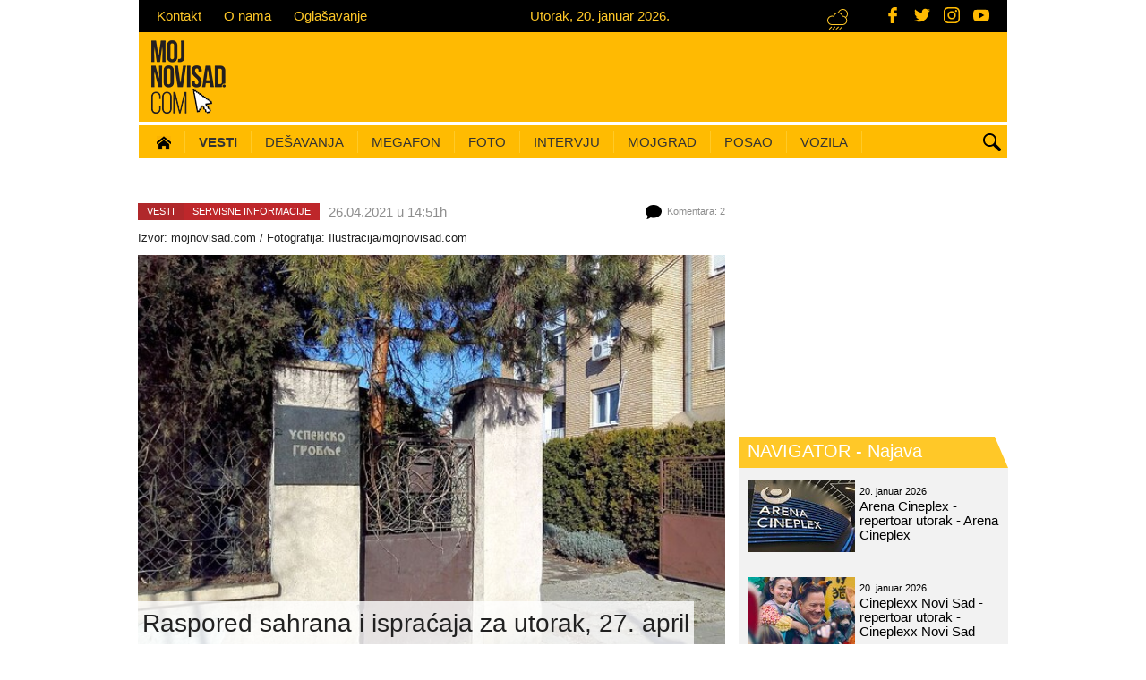

--- FILE ---
content_type: text/html; charset=utf-8
request_url: https://mojnovisad.com/vesti/raspored-sahrana-i-ispracaja-za-utorak-27.-april-id39790.html
body_size: 14154
content:
<!DOCTYPE html>
<html lang="sr">
    <head>
	<meta charset="utf-8">
	<meta http-equiv="X-UA-Compatible" content="IE=edge">
	<meta name="viewport" content="width=device-width, initial-scale=1, maximum-scale=1.0, user-scalable=no">
	<meta content="srl" http-equiv="content-language" />
	<title>Raspored sahrana i ispraćaja za utorak, 27. april | (Vesti - 26.04.2021) Novi Sad</title>
	<meta name="description" content="Javno komunalno preduzeće &quot;Lisje&quot; objavilo je raspored sahrana i ispraćaja na teritoriji Grada Novog Sada za sutra, 27. april 2021. godine.">		<meta name="google-site-verification" content="ZX56WYfncLnXca_xnpNQQig9W23KIHdX2lzq4NrrE_4" />
	<meta name="alexaVerifyID" content="" />
	<meta property="fb:page_id" content="1564372893793977" />
	<meta property="fb:admins" content="763037739,1013679940" />

	<link rel="shortcut icon" href="/favicon.ico" type="image/x-icon">
	<link rel="icon" href="/favicon.ico" type="image/x-icon">
	<link rel="alternate" hreflang="sr" href="https://www.mojnovisad.com" />
	<meta http-equiv="content-language" content="SR">
  
	<!-- Open graph -->
    <link rel="image_src" href="http://mojnovisad.com/files/news/7/9/0/39790/39790-img-20200202-130357954.jpg" />    <meta property="og:title" content="Raspored sahrana i ispraćaja za utorak, 27. april"/>    <meta property="og:type" content="article"/>    <meta property="og:image:width" content="750"/>    <meta property="og:image:height" content="500"/>    <meta property="og:image" content="http://mojnovisad.com/files/news/7/9/0/39790/39790-img-20200202-130357954.jpg"/>    <meta property="og:description" content="Javno komunalno preduzeće &amp;quot;Lisje&amp;quot; objavilo je raspored sahrana i ispraćaja na teritoriji Grada Novog Sada za sutra, 27. april 2021. godine.Gradsko groblje u Novom Sadu: 
&amp;amp;bull;&amp;amp;#8230;" />    <meta property="og:url" content="https://mojnovisad.com/vesti/raspored-sahrana-i-ispracaja-za-utorak-27.-april-id39790.html" />
    <!-- Dublin Core -->
    <meta name="DC.title" content='Raspored sahrana i ispraćaja za utorak, 27. april'/>

    <!-- Tweeter cards -->
    <meta name="twitter:card" content="summary"/>
    <meta name="twitter:site" content="@mojnovisadcom"/>
    <meta name="twitter:title" content='Raspored sahrana i ispraćaja za utorak, 27. april'/>    <meta name="twitter:description" content="Javno komunalno preduzeće &amp;quot;Lisje&amp;quot; objavilo je raspored sahrana i ispraćaja na teritoriji Grada Novog Sada za sutra, 27. april 2021. godine.Gradsko groblje u Novom Sadu: 
&amp;amp;bull;&amp;amp;#8230;"/>    <meta name="twitter:image" content="http://mojnovisad.com/files/news/7/9/0/39790/39790-img-20200202-130357954.jpg"/>
    <!-- Google meta -->
    <meta itemprop="title" content='Raspored sahrana i ispraćaja za utorak, 27. april'/>    <meta itemprop="description" content="Javno komunalno preduzeće &amp;quot;Lisje&amp;quot; objavilo je raspored sahrana i ispraćaja na teritoriji Grada Novog Sada za sutra, 27. april 2021. godine.Gradsko groblje u Novom Sadu: 
&amp;amp;bull;&amp;amp;#8230;"/>    <meta itemprop="image" content="http://mojnovisad.com/files/news/7/9/0/39790/39790-img-20200202-130357954.jpg"/>        
        

	<!-- jQuery (necessary for Bootstrap's JavaScript plugins) -->
	<script src="https://ajax.googleapis.com/ajax/libs/jquery/1.11.1/jquery.min.js"></script>
	<!-- Latest compiled and minified JavaScript -->
	<script src="https://maxcdn.bootstrapcdn.com/bootstrap/3.3.1/js/bootstrap.min.js"></script>


	<!--Vendor plugins-->
	<!--<script src="bower_components/bootstrap-touch-carousel/dist/js/bootstrap-touch-carousel.js"></script>-->
    	<script src="/vendor/owl.carousel.2.0.0-beta.2.4/owl.carousel.min.js"></script>
	<script src="/vendor/pikaday/pikaday.js"></script>
    <script src="/js/moment.js"></script>
	<script src="/js/jquery.form.js"></script>
	<script src="/js/jquery.blockUI.js"></script>
	<script src="/js/jquery.selectboxes.js"></script>

	<!-- HTML5 shim and Respond.js for IE8 support of HTML5 elements and media queries -->
	<!--[if lt IE 9]>
	<script src="https://oss.maxcdn.com/html5shiv/3.7.2/html5shiv.min.js"></script>
	<script src="https://oss.maxcdn.com/respond/1.4.2/respond.min.js"></script>
	<![endif]-->

        <script src="/js/default.js?v=1.02"></script>
        <script async src="http://platform.twitter.com/widgets.js" charset="utf-8"></script>

	<!-- Vendor styles -->
        <link rel="stylesheet" href="/css/bootstrap.min.css">
        <link rel="stylesheet" href="/vendor/owl.carousel.2.0.0-beta.2.4/assets/owl.carousel.css"/>
        <link rel="stylesheet" href="/css/modules/pikaday.css"/>
        <link rel="stylesheet" href="/css/modules/carousel.css"/>
        <link rel="stylesheet" href="/css/jquery-confirm.min.css"/>
        <!--<link rel="stylesheet" href="/bower_components/bootstrap-touch-carousel/dist/css/bootstrap-touch-carousel.css"/>-->
        <link href='https://fonts.googleapis.com/css?family=Roboto:400,300&subset=latin,latin-ext' rel='stylesheet' type='text/css'>

	<!-- Template specific styles -->
	
	<link rel="stylesheet" href="/css/default.css"/>
    <link rel="stylesheet" href="/css/dev.min.css?v=1.06"/>
	<link rel="stylesheet" href="/css/developer.min.css?v=1.00"/>
	<link rel="stylesheet" href="/css/redesign.min.css?v=1.12"/>

	<!-- SVG icons -->
	<script>
	    /* grunticon Stylesheet Loader | https://github.com/filamentgroup/grunticon | (c) 2012 Scott Jehl, Filament Group, Inc. | MIT license. */
	    window.grunticon = function (e) {
		if (e && 3 === e.length) {
		    var t = window, n = !(!t.document.createElementNS || !t.document.createElementNS("http://www.w3.org/2000/svg", "svg").createSVGRect || !document.implementation.hasFeature("http://www.w3.org/TR/SVG11/feature#Image", "1.1") || window.opera && -1 === navigator.userAgent.indexOf("Chrome")), o = function (o) {
			var r = t.document.createElement("link"), a = t.document.getElementsByTagName("script")[0];
			r.rel = "stylesheet", r.href = e[o && n ? 0 : o ? 1 : 2], a.parentNode.insertBefore(r, a)
		    }, r = new t.Image;
		    r.onerror = function () {
			o(!1)
		    }, r.onload = function () {
			o(1 === r.width && 1 === r.height)
		    }, r.src = "[data-uri]"
		}
	    };
	    grunticon(["/vendor/grunticon/icons.data.svg.css", "vendor/grunticon/icons.data.png.css", "vendor/grunticon/icons.fallback.css"]);
	</script>

	<noscript>
	    <link href="/vendor/grunticon/icons.fallback.css" rel="stylesheet">
	</noscript>


	<!-- Google analytics - START -->
	<script>
		(function (i, s, o, g, r, a, m) {
			i['GoogleAnalyticsObject'] = r;
			i[r] = i[r] || function () {
				(i[r].q = i[r].q || []).push(arguments)
			}, i[r].l = 1 * new Date();
			a = s.createElement(o),
					m = s.getElementsByTagName(o)[0];
			a.async = 1;
			a.src = g;
			m.parentNode.insertBefore(a, m)
		})(window, document, 'script', '//www.google-analytics.com/analytics.js', 'ga');

		ga('create', 'UA-58382308-1', 'auto');
		ga('require', 'linkid', 'linkid.js');
		ga('require', 'displayfeatures');
		ga('send', 'pageview');
	</script>
	<!-- Google analytics - END -->
        
        

<!-- Google tag (gtag.js) -->
<script async src="https://www.googletagmanager.com/gtag/js?id=G-GFDJ776ZY8"></script>
<script>
  window.dataLayer = window.dataLayer || [];
  function gtag(){dataLayer.push(arguments);}
  gtag('js', new Date());

  gtag('config', 'G-GFDJ776ZY8');
</script>
        
        


<script type='text/javascript'>
	  var googletag = googletag || {};
	  googletag.cmd = googletag.cmd || [];
	  (function() {
		var gads = document.createElement('script');
		gads.async = true;
		gads.type = 'text/javascript';
		var useSSL = 'https:' == document.location.protocol;
		gads.src = (useSSL ? 'https:' : 'http:') +
		  '//www.googletagservices.com/tag/js/gpt.js';
		var node = document.getElementsByTagName('script')[0];
		node.parentNode.insertBefore(gads, node);
	  })();
</script>


<script type='text/javascript'>
  googletag.cmd.push(function() {

    googletag.defineSlot('/131312367/BočniDESNO', [443, 1000], 'div-gpt-ad-1466154196801-0').addService(googletag.pubads());
    googletag.defineSlot('/131312367/BočniLEVO', [443, 1000], 'div-gpt-ad-1466154196801-1').addService(googletag.pubads());
    googletag.defineSlot('/131312367/pozicija-1', [728, 90], 'div-gpt-ad-1466154196801-2').addService(googletag.pubads());
    googletag.defineSlot('/131312367/p2-300x250', [300, 250], 'div-gpt-ad-1466154196801-3').addService(googletag.pubads());
    googletag.defineSlot('/131312367/p3-300x250', [300, 250], 'div-gpt-ad-1466154196801-4').addService(googletag.pubads());
    googletag.defineSlot('/131312367/p4-300x250', [300, 250], 'div-gpt-ad-1466154196801-5').addService(googletag.pubads());
    googletag.defineSlot('/131312367/p5-300x250', [300, 250], 'div-gpt-ad-1466154196801-6').addService(googletag.pubads());
    googletag.defineSlot('/131312367/p6-300x250', [300, 250], 'div-gpt-ad-1466154196801-7').addService(googletag.pubads());
    googletag.defineSlot('/131312367/p7-300x250', [300, 250], 'div-gpt-ad-1466154196801-8').addService(googletag.pubads());
    googletag.defineSlot('/131312367/p8-300x250', [300, 250], 'div-gpt-ad-1466154196801-9').addService(googletag.pubads());
    googletag.defineSlot('/131312367/p9-300x250', [300, 250], 'div-gpt-ad-1466154196801-10').addService(googletag.pubads());
    googletag.defineSlot('/131312367/p10-300x250', [300, 250], 'div-gpt-ad-1466154196801-11').addService(googletag.pubads());
    googletag.defineSlot('/131312367/p11-300x250', [300, 250], 'div-gpt-ad-1466154196801-12').addService(googletag.pubads());
    googletag.defineSlot('/131312367/p12-300x250', [300, 250], 'div-gpt-ad-1466154196801-13').addService(googletag.pubads());

    googletag.defineSlot('/131312367/p0-mob-300x250', [300, 250], 'div-gpt-ad-1466154196801-14').addService(googletag.pubads());
    googletag.defineSlot('/131312367/p1-mob-300x250', [300, 250], 'div-gpt-ad-1466154196801-15').addService(googletag.pubads());

    googletag.pubads().enableSingleRequest();
    googletag.pubads().collapseEmptyDivs();
    googletag.enableServices();
  });
</script>


</head><body>

<div id="fb-root"></div>
<script async defer crossorigin="anonymous" src="https://connect.facebook.net/sr_RS/sdk.js#xfbml=1&version=v21.0&appId=438216536330196"></script>

<!-- svg iconok -->

<!-- Header -->
<header>
	<!-- Top bar -->
	<div class="top-bar hidden-xs">
		<div class="container">
			<div class="row">
				<!-- Top bar portal info navigation -->
				<ul class="nav-top m15fix">
					<li><a href="/info/9-30/mns/kontakt/">Kontakt</a></li>
					<li><a href="/info/9-31/mns/o-nama/">O nama</a></li>
					<li><a href="/info/9-33/mns/oglasavanje/">Oglašavanje</a></li>
				</ul>


				<!-- Exchange rate widget -->
				<!-- <div class="exchange-rate-bar pull-right"> <span class="sr-only">Kursna lista (srednji kurs RSD/EUR)</span> €
					117,32					(RSD/EUR) </div> -->


				<!-- Date bar widget -->
				<div class="date-bar pull-right m15fix"> <span class="sr-only">
					Utorak, 20. januar 2026.					</span>
					Utorak, 20. januar 2026.				</div>

                <!-- Weather bar widget -->
				<div class="weather-bar pull-right m15fix"> <span class="sr-only">Trenutna temperatura (Novi Sad)</span> <span class="icon-weather-0"></span>
									</div>

                <div class="social-icons">
                    <a href="https://www.facebook.com/MojNoviSadCom" class="social-icon" target="_blank" title="Facebook - MojNoviSad"><svg class="icon icon--facebook">
            <use xlink:href="https://mojnovisad.com/img/icons.svg#facebook"></use>
        </svg></a>
                    <a href="https://twitter.com/MOJNOVISADcom" class="social-icon" target="_blank" title="Twitter - MojNoviSad"><svg class="icon icon--twitter">
            <use xlink:href="https://mojnovisad.com/img/icons.svg#twitter"></use>
        </svg></a>
                    <a href="http://www.instagram.com/mojnovisadcom/" class="social-icon" target="_blank" title="Instagram - MojNoviSad"><svg class="icon icon--instagram">
            <use xlink:href="https://mojnovisad.com/img/icons.svg#instagram"></use>
        </svg></a>
                    <a href="http://www.youtube.com/c/wwwmojnovisadcom" class="social-icon" target="_blank" title="YouTube - MojNoviSad"><svg class="icon icon--youtube">
            <use xlink:href="https://mojnovisad.com/img/icons.svg#youtube"></use>
        </svg></a>
                </div>
			</div>
		</div>
	</div>

	<!-- Logo and top banner -->
	<div class="header-middle hidden-xs">
		<div class="container">
			<div class="row"> <a class="header-logo" href="/" title="Moj Novi Sad - Moje mesto pod webom"> <img class="pull-left" src="/img/logo-mns.png?v=1.01"/> </a>

                <!-- /131312367/pozicija-1 -->
				<!-- <div id='div-gpt-ad-1466154196801-2' class="hidden-xs hidden-sm header-banner pull-right">
					<script type='text/javascript'>
                        googletag.cmd.push(function() { googletag.display('div-gpt-ad-1466154196801-2'); });
                    </script>
				</div> -->
                <a class="header-banner" id="div-gpt-ad-1466154196801-2">
                    <script type='text/javascript'>
                        googletag.cmd.push(function() { googletag.display('div-gpt-ad-1466154196801-2'); });
                    </script>
                                    </a>
			</div>
		</div>
	</div>
	<!-- Main navigation -->
<nav class="navbar-main">
    <div class="container">
        <div class="row">
            <div class="navbar-header">
                <a class="col-xs-6 visible-xs mobile-logo" href="/"> <img class="img-responsive" src="/img/logo.png" alt="Moj Novi Sad logo"/> </a>
                <button type="button" class="navbar-toggle collapsed" data-toggle="collapse" data-target="#bs-example-navbar-collapse-1"> <span class="sr-only">Toggle navigation</span> <span class="icon-bar"></span> <span class="icon-bar"></span> <span class="icon-bar"></span> </button>
            </div>
            <div class="collapse navbar-collapse col-sm-12" id="bs-example-navbar-collapse-1">
                <!-- Search -->
                <div class="search-wrapper hidden-xs">
                    <button class="icon-search btn-search" type="button"> <span class="sr-only">Pretraga</span> </button>
                    <div class="search-form">
                        <div class="form-group">
                            <!-- <input type="text" name="q" id="q" class="form-control" placeholder="Pretraga..."> -->
                            <gcse:search enableAutoComplete="true">Pretraga...</gcse:search>
                        </div>
                    </div>
                </div>
                <!-- Main navigation list -->
                <div class="scroll-navigation">
                    <ul class="nav navbar-nav m15fix">
                        <li ><a href="/" ><span class="sr-only">(current)</span><img src="/img/icons/icon-home-16.png"></a></li>
                        <!-- Gradske vesti - START -->
                                                <li class="dropdown">
                            <a class="dropdown-toggle" href="/vesti/" style="font-weight:bold">Vesti </a>

                            <!-- Subnavigation list - city news - in order to position correctly it has to be surrounded with div submenu-reset and to has class container -->
                            <div class="submenu-reset">
                                <ul class="dropdown-menu nav navbar-nav container">
                                    <!-- Calendar datepicker -->
                                    <li class="dropdown-submenu js-picker-parent">
                                        <button class="btn btn-calendar datepicker-news" id="datepicker_news">
    	Datum?
     
    <span class="caret"></span> 
</button>

<script>
    /* Date picker - public gallery*/
    // this function is called from default.js on document ready
    function initNewsPicker() {
        $('.datepicker-news').each( function() {
            var thisPicker = $(this);
            var picker_news = new Pikaday({
                // field: document.getElementById('datepicker_news'),
                // field: datepickerElems[dpIndex],
                field: thisPicker[0],
                firstDay: 1,
                minDate: new Date('2015-01-01'),
                maxDate: new Date('2026-12-31'),
                yearRange: [2015, 2026],
                            onSelect: function (date) {
                    var date = moment(this.getDate()).format("YYYY-MM-DD");
                    var y = moment(this.getDate()).format("YYYY");
                    var m = moment(this.getDate()).format("M");
                    m = trans_dates[m];
                    var d = moment(this.getDate()).format("DD");
                    window.location.href = '/vesti' + '/' + y + '/' + m + '/' + d;
                },
                container: thisPicker.closest('.js-picker-parent')[0],
            });
        });
    }
</script>                                    </li>
                                    <li class="dropdown-submenu"><a href="/vesti/2-0/servisne-informacije/">Servis</a></li>
                                    <li class="dropdown-submenu"><a href="/vesti/15-0/nasa-tema/">Naša tema</a></li>
                                    <li class="dropdown-submenu"><a class="dropdown-toggle" href="/vesti/26-0/gastro/">hrana i piće</a></li>
                                    <li class="dropdown-submenu"><a class="dropdown-toggle" href="/vesti/3-0/drustvo/">Društvo</a> </li>
                                    <li class="dropdown-submenu"><a class="dropdown-toggle" href="/vesti/25-0/politika/">Politika</a>
                                    <li class="dropdown-submenu"><a href="/vesti/8-0/hronika/">Hronika</a> </li>
                                    <li class="dropdown-submenu"><a class="dropdown-toggle" href="/vesti/4-0/kultura/">Kultura</a> </li>
                                    <li class="dropdown-submenu"><a class="dropdown-toggle" href="/moj-grad/novosadjani/">Novosađani</a>
                                    <li class="dropdown-submenu"><a class="dropdown-toggle" href="/vesti/6-0/sport/">Sport</a>
                                    <li class="dropdown-submenu"><a class="dropdown-toggle" href="/vesti/14-0/razgovor-s-povodom/">Razgovor s povodom</a>
                                    <!-- <li class="dropdown-submenu"><a class="dropdown-toggle last" href="/vesti/24-0/zabava/">Zabava</a></li> -->
                                </ul>
                            </div>
                        </li>
                        <!-- Gradske vesti - END -->

                        <!-- Navigator - START -->
                        <li class="dropdown">
                            <a class="dropdown-toggle"  href="/navigator/">Dešavanja</a>
                            <div class="submenu-reset">
                                <ul class="dropdown-menu nav navbar-nav container">
                                    <!-- Calendar datepicker -->
                                    <li class="dropdown-submenu js-picker-parent">
                                        <button class="btn btn-calendar datepicker-event" id="datepicker_event">
    	Datum?
     
    <span class="caret"></span> 
</button>

<script>
    /* Date picker - public gallery*/
    // this function is called from default.js on document ready
    function initEventPicker() {
        $('.datepicker-event').each( function() {
            var thisPicker = $(this);
            var picker_event = new Pikaday({
                // field: document.getElementById('datepicker_event'),
                // field: datepickerElems[dpIndex],
                field: thisPicker[0],
                firstDay: 1,
                minDate: new Date('2015-01-01'),
                maxDate: new Date('2026-12-31'),
                yearRange: [2015, 2026],
                            onSelect: function (date) {
                    var date = moment(this.getDate()).format("YYYY-MM-DD");
                    var y = moment(this.getDate()).format("YYYY");
                    var m = moment(this.getDate()).format("M");
                    m = trans_dates[m];
                    var d = moment(this.getDate()).format("DD");
                    window.location.href = '/navigator' + '/' + y + '/' + m + '/' + d;
                },
                container: thisPicker.closest('.js-picker-parent')[0],
            });
        });
    }
</script>                                    </li>
                                    <li class="dropdown-submenu"><a href="/navigator/kategorija/2/film/" class="">Film </a></li>
                                    <li class="dropdown-submenu"><a href="/navigator/kategorija/3/predstava/" class="">Predstava </a></li>
                                    <li class="dropdown-submenu"><a href="/navigator/kategorija/4/izlozba/" class="">Izložba </a></li>
                                    <li class="dropdown-submenu"><a href="/navigator/kategorija/1/koncert/" class="">Koncert </a></li>
                                    <li class="dropdown-submenu"><a href="/navigator/kategorija/5/nocni_provod/" class="">Noćni provod </a></li>
                                    <li class="dropdown-submenu"><a href="/navigator/kategorija/6/predavanje/" class="">Predavanje </a></li>
                                                                        <li class="dropdown-submenu"><a href="/navigator/kategorija/7/radioncia/" class="" >Radionica </a></li>
                                    <li class="dropdown-submenu"><a href="/navigator/kategorija/8/knjiga/" class="">Knjiga </a></li>
                                                                        <li class="dropdown-submenu"><a href="/navigator/kategorija/11/sport/" class="">Sport </a></li>
                                    <li class="dropdown-submenu"><a href="/navigator/kategorija/14/soping-vodic/" class=" last">Šoping vodič </a></li>
                                </ul>
                            </div>
                        </li>
                        <!-- Navigator - END -->

                        <!-- Megafon - START -->
                        <li class="dropdown"><a class="dropdown-toggle" href="/megafon/">Megafon</a></li>
                        <!-- Megafon - END -->

                        <!-- Fotografije - START -->
                        <li class="dropdown">
                            <a class="dropdown-toggle" href="/fotografije/">Foto</a>
                            <!-- Subnavigation list - city news - in order to position correctly it has to be surrounded with div submenu-reset and to has class container -->
                            <div class="submenu-reset">
                                <ul class="dropdown-menu nav navbar-nav container">
                                    <!-- Calendar datepicker -->
                                    <li class="dropdown-submenu js-picker-parent">
                                        
<button class="btn btn-calendar datepicker-gallery" id="datepicker_public_gallery">
    	Datum?
     
    <span class="caret"></span> 
</button>

<script>
    /* Date picker - public gallery*/
    // this function is called from default.js on document ready
    function initGalleryPicker() {
        $('.datepicker-gallery').each( function() {
            var thisPicker = $(this);
            var picker_public_gallery = new Pikaday({
                // field: document.getElementById('datepicker_public_gallery'),
                // field: datepickerElems[dpIndex],
                field: thisPicker[0],
                firstDay: 1,
                minDate: new Date('2015-01-01'),
                maxDate: new Date('2026-12-31'),
                yearRange: [2015, 2026],
                            onSelect: function (date) {
                    var date = moment(this.getDate()).format("YYYY-MM-DD");
                    var y = moment(this.getDate()).format("YYYY");
                    var m = moment(this.getDate()).format("M");
                    m = trans_dates[m];
                    var d = moment(this.getDate()).format("DD");
                    window.location.href = '/fotografije' + '/' + y + '/' + m + '/' + d;
                },
                container: thisPicker.closest('.js-picker-parent')[0],
            });
        });
    }
</script>                                    </li>
                                    <li class="dropdown-submenu"><a href="/fotografije/ns-danas/" class="">Novi Sad danas </a></li>
                                    <li class="dropdown-submenu "><a href="/fotografije/nocni-zivot/" class="">Noćni život </a></li>
                                    <li class="dropdown-submenu"><a href="/fotografije/maturanti/" class="">Maturanti</a></li>
                                    <li class="dropdown-submenu"><a href="/fotografije/manifestacije/" class="">Manifestacije</a></li>
                                                                        <li class="dropdown-submenu"><a href="/fotografije/kultura/" class="">Kultura </a></li>
                                    <li class="dropdown-submenu"><a href="/fotografije/sport/" class="">Sport</a></li>
                                    <li class="dropdown-submenu"><a href="/fotografije/okom-objektiva/" class=" last">Okom objektiva </a></li>
                                </ul>
                            </div>
                        </li>
                        <!-- Fotografije - END -->

                        <!-- Intervju - START -->
                        <li class="dropdown"><a class="dropdown-toggle" href="/intervju/">Intervju</a></li>
                        <!-- Intervju - END -->

                        <!-- Moj Novi Sad - START -->
                        <li class="dropdown">
                            <a class="dropdown-toggle" href="/moj-grad/">Mojgrad</a>
                            <div class="submenu-reset">
                                <ul class="dropdown-menu nav navbar-nav container">
                                    <li class="dropdown-submenu"><a href="/moj-grad/prvi-novosadski/">Prvi novosadski...</a></li>
                                    <li class="dropdown-submenu"><a href="/moj-grad/kafanologija/">Kafanologija</a></li>
                                    <li class="dropdown-submenu"><a href="/moj-grad/novosadjani/">Novosađani</a></li>
                                    <li class="dropdown-submenu"><a href="/info/2-6/turisticki-vodic/new-now-dictionary/">New Now dictionary</a></li>
                                    <li class="dropdown-submenu"><a href="/info/6-0/turisticki-vodic/kvartovi-novog-sada/" class="last">NS kvartovi</a></li>
                                    <li class="dropdown-submenu"><a href="/gari/">Gari</a></li>
                                </ul>
                            </div>
                        </li>
                        <!-- Moj Novi Sad - END -->

                        <!-- Oglasi - START
                        <li class="dropdown"><a class="dropdown-toggle" data-toggle="dropdown">Oglasi</a>
                            <div class="submenu-reset">
                                <ul class="dropdown-menu nav navbar-nav container">
                                    <li class="dropdown-submenu"><a href="/poslovi/">Oglasi za posao</a></li>
                                    <li class="dropdown-submenu"><a href="/vozila/">Polovna i nova vozila</a></li>
                                </ul>
                            </div>
                        </li>
                         Oglasi - END -->

                         <!-- Posao - START -->
                        <li class="dropdown"><a class="dropdown-toggle" href="/poslovi/">Posao</a></li>
                        <!-- Posao - END -->

                         <!-- Nekretnine - START 
                        <li class="dropdown"><a class="dropdown-toggle" href="/nekretnine/">Nekretnine</a></li>
                         Nekretnine - END -->

                        <!-- Vozila - START -->
                        <li class="dropdown"><a class="dropdown-toggle" href="/vozila/">Vozila</a></li>
                        <!-- Vozila - END -->


                        <!-- Gradske face - START
                        <li class="dropdown"><a class="dropdown-toggle" href="/gradske-face/">Gradske face</a></li>
                        Gradske face - END -->

                    </ul>
                </div>
            </div>
                <!-- /.navbar-collapse -->
        </div>
    </div>
</nav>
    </header>

<!-- Main area -->
<main class="container-fluid has-submenu">
	<script src="/js/fileuploader.js"></script>
<script src="/js/fluidvids.min.js"></script>
<script type="text/javascript">
function news_rate(type)
{
	$.post('?action=rate', { "type" : type }, 
		function(response) { 
			handle_json_response(response);
		}, "json");
}

function news_comment_rate(type, comment_id)
{
	$.post('/?mod=news&section=news_comment_rate&comment_id=' + comment_id, { "type" : type }, 
		function(response) { 
			handle_json_response(response);
		}, "json");
}

function delete_file(temp_id, doc_id)
{
	if (confirm('Da li ste sigurni da želite da obrišete fajl?'))
	{
		$.getJSON('?action=delete_file' + '&temp_id=' + temp_id + '&doc_id=' + doc_id, {}, function(response){
			if (response.ok)
			{
				$('#upload_file_container').html(htmlspecialchars_decode(response.upload_file_container));
				if (response.whistle_photos_count >= 6)
				{
					$('#upload_file_button').hide();
				}
				else
				{
					$('#upload_file_button').show();
				}
			}
			else
			{
				alert(response.msg);
			}
		});
	}
}

$(document).ready(function() {
	
	$('#comment_submit').click(function() {
		$('#comment_submit,#comment_text').attr('disabled', 'disabled');
		$.post('?action=comment', {
			"comment_name" : $('#comment_name').val(),
			'comment_email' :  $('#comment_email').val(),
			'comment_text' :  $('#comment_text').val(),
			'comment_asloggedin' : ($('#comment_asloggedin').attr('checked') ? '1' : '0'),
			'temp_id' : 1320913998		},
		function(response){
					if (response.ok)//komentar je upisan u bazu !!!
					{
						$('#comment_text').val('').removeAttr('disabled');
						$('#comment_asloggedin').removeAttr('checked');//moguce i da ne postoji na formi
						$('#comment_name,#comment_email').val('').removeAttr('disabled');//moduce da ni ne postoji na formi
						$('#upload_file_button').show();
						$('#upload_file_message').html('');
						$('#upload_file_container').html('');
					}
					$('#comment_submit,#comment_text').removeAttr('disabled');//polja koja sam disableovao pre ajax poziva
					handle_json_response(response);
				}, "json");
		
		return false;	
	});


	var uploader = new qq.FileUploaderBasic ({
		action: '?action=upload_file&temp_id=1320913998',
		debug: true,
		params: {},// additional data to send, name-value pairs
		button: $('#upload_file_button')[0],
		allowedExtensions: ["JPG","PNG","GIF"],
		sizeLimit: 2097152,// size limit in bytes, 0 - no limit
		multiple: false,
		onSubmit: function(id, fileName) {
			$('#upload_file_button').hide();
			$('#upload_file_message').html('<img src="/img/icons/ajax-loader-bar.gif" />')
		},
		showMessage: function(message){
			$('#upload_file_message').html(message)
		},
		onComplete: function(id, filename, response) {
			if (response.ok)
			{
				$('#upload_file_container').html(htmlspecialchars_decode(response.upload_file_container));
				$('#upload_file_message').html('');
			}
			else
			{
				$('#upload_file_message').html(response.msg);
			}

			if (response.news_photos_count >= 6)
			{
				$('#upload_file_button').hide();
			}
			else
			{
				$('#upload_file_button').show();
			}

		},
		messages: {
			typeError: "Dozvoljeni su samo ovi nastavci {extensions}",
			sizeError: "Najveća dozvoljena veličina je {sizeLimit}"
		}

	});

	});//end document ready 

$(document).ready(function() {
	fluidvids.init({
selector: ['iframe', 'object'], // runs querySelectorAll()
players: ['www.youtube.com', 'player.vimeo.com'] // players to support
});
});
</script>

<script id ="apid_ynp2a60to5z50a2ga3ujhf" type="text/javascript">
   var script= document.createElement("script");
   script.setAttribute("src", "http://mas.nth.ch/mas/mas.jsp?apid=ynp2a60to5z50a2ga3ujhf");
   script.type = "text/javascript";
   var head = document.getElementsByTagName("head")[0];
   head.appendChild(script);
</script>

<div class="row">
  <div class="col-md-9 article-wrapper category-news">
    <div class="article-meta row">
      <div class="article-breadcrumb pull-left">
                                        <div class="breadcrumb-category"><a href="/vesti/">
          Vesti          </a></div>
                                <div class="breadcrumb-subcategory"><a href="/vesti/2-0/servisne-informacije/">
          Servisne informacije          </a></div>
                                      </div>
      <time class="article-time pull-left" datetime="">
        26.04.2021 u 14:51h              </time>
      	  <span class="article-comments pull-right">

      <div class="icon-comments" style="width: 19px; height: 16px"></div>
      Komentara:
      2      </span> </div>
    <article class="article-content row">
    <div class="article-headline">
      <p class="copyright-info">
                Izvor: <a href="http://www.mojnovisad.com" target="_blank">mojnovisad.com</a> /
                                Fotografija:
        Ilustracija/mojnovisad.com              </p>
            <img class="article-img img-responsive" src="https://mojnovisad.com/files/_thumb/600x400/news/7/9/0/39790/39790-img-20200202-130357954.jpg" alt="Raspored sahrana i ispraćaja za utorak, 27. april" title="Raspored sahrana i ispraćaja za utorak, 27. april" />
            <h1 class="article-title">
        Raspored sahrana i ispraćaja za utorak, 27. april      </h1>
    </div>
    <div class="content">
            <p class="atlead">
        Javno komunalno preduzeće "Lisje" objavilo je raspored sahrana i ispraćaja na teritoriji Grada Novog Sada za sutra, 27. april 2021. godine.      </p>
            <h3><br /><strong>Gradsko groblje u Novom Sadu</strong>:</h3>
<p><strong>&bull; Gordana</strong>&nbsp;(Franjo)&nbsp;<strong>Pejić</strong> (1948), <strong>9.00</strong></p>
<p><strong>&bull;&nbsp;Konstantin</strong>&nbsp;(&Scaron;piro)&nbsp;<strong>Kuzman</strong> (1936), <strong>9.45</strong> (ispraćaj)&nbsp;</p>
<p><strong>&bull;&nbsp;Živko</strong>&nbsp;(Du&scaron;an)&nbsp;<strong>Papić</strong> (1974), <strong>10.30</strong></p>
<p><strong>&bull;&nbsp;Živko</strong>&nbsp;(Milan)&nbsp;<strong>Trebovac</strong> (1941), <strong>11.15</strong></p>
<p><strong>&bull;&nbsp;Milivoje</strong>&nbsp;(Nikola)&nbsp;<strong>&Scaron;olević</strong> &nbsp;(1933), <strong>12.00</strong> (ispraćaj)</p>
<p><strong>&bull;&nbsp;Miodrag</strong>&nbsp;(Božidar) <strong>&Scaron;arčević</strong> (1935), <strong>12.45</strong></p>
<p><strong>&bull;&nbsp;Dobrislav</strong>&nbsp;(Filip)&nbsp;<strong>Vujo&scaron;ević</strong> (1948), <strong>13.30</strong></p>
<p><strong>&bull;&nbsp;Branko</strong>&nbsp;(Vladeta)&nbsp;<strong>Jorović</strong> (1945), <strong>14.15</strong></p>
<p><strong>&bull;&nbsp;Mara</strong>&nbsp;(Vojislav)&nbsp;<strong>Rada&scaron;in</strong> (1930), <strong>15.00</strong></p>
<p><strong>&bull;&nbsp;Vilma</strong>&nbsp;(I&scaron;tvan)&nbsp;<strong>Hatala</strong> (1932), <strong>15.30</strong> (ispraćaj)<br /> &nbsp;</p>
<h3><strong>Uspensko groblje u Novom Sadu: </strong></h3>
<p><strong>&bull;&nbsp;Ivan</strong>&nbsp;(Milo&scaron;)&nbsp;<strong>Stojković</strong> (1961), <strong>13.00</strong></p>
<h3><br /> <strong>Katoličko groblje u Novom Sadu: </strong></h3>
<p><strong>&bull;&nbsp;Eržebet</strong>&nbsp;(Jožef)&nbsp;<strong>&Scaron;etalo</strong> (1934), <strong>11.00</strong> (urna)</p>
<h3><br /> <strong>Groblje Novi Majur u Petrovaradinu: </strong></h3>
<p><strong>&bull;&nbsp;Zorka</strong>&nbsp;(Pera)&nbsp;<strong>Babić</strong> (1954), <strong>13.00</strong></p>
<h3><br /> <strong>Mesno groblje u Veterniku: </strong></h3>
<p><strong>&bull;&nbsp;Vlade</strong>&nbsp;(Branko)&nbsp;<strong>Ljubičić</strong> (1956), <strong>13.00</strong></p>
<h3><br /> <strong>Donje staro groblje u Futogu: </strong></h3>
<p><strong>&bull;&nbsp;Vida</strong>&nbsp;(Lazo)&nbsp;<strong>Zoranović</strong> (1939), <strong>13.00</strong></p>
<h3><br /> <strong>Centralno groblje u Futogu: </strong></h3>
<p><strong>&bull;&nbsp;Mirjana</strong>&nbsp;(Aleksandar)&nbsp;<strong>Jasnić</strong> (1946), <strong>15.00</strong></p>      <div class="article-social pull-left">
      </div>
<!--      <div class="article-interaction pull-right">-->
<!--        --><!--        <div id="news_article_rate" class="article-vote">-->
<!--          --><!--        </div>-->
<!--        --><!--      </div>-->
      <div style="clear:both"></div>

  <!-- /131312367/pozicija-3-690x100 -->
  
  <p class="content hidden-sm">
		<div id='div-gpt-ad-1466154196801-4' style='height:250px; width:300px;' class="">
		<script type='text/javascript'>googletag.cmd.push(function() { googletag.display('div-gpt-ad-1466154196801-4'); });</script>
		</div>
  </p>

      <div class="related-content">
                                    </div>
  </div>
    <div class="article-tags"><span>Povezane teme</span>
        <a href="/tag/jkp-lisje/" title="jkp lisje">
    jkp lisje    </a>
                <a href="/tag/raspored-sahrana-i-ispracaja/" title="raspored sahrana i ispraćaja">
    raspored sahrana i ispraćaja    </a>
                <a href="/tag/raspored-sahrana-novi-sad/" title="raspored sahrana novi sad">
    raspored sahrana novi sad    </a>
                <a href="/tag/sahrane-novi-sad/" title="sahrane novi sad">
    sahrane novi sad    </a>
                <a href="/tag/servisne-informacije-novi-sad/" title="servisne informacije novi sad">
    servisne informacije novi sad    </a>
          </div>
    </article>

    <div style="clear:both"></div>
  <div class="comment-wrapper row">
    <div id="comment_msg"></div>
    <form class="comment-form">
              
        
        <script>
        $(document).ready(function () {
            var max_length = 500;
            $('#comment_text').keyup(function () {
                var len = max_length - $(this).val().length;
                $('.GFG').text(len);
            });
  
        });
    </script>
        
      <div class="form-group col-sm-6">
        <label class="sr-only" for="comment_name">Ime:</label>
        <input type="text" class="form-control" id="comment_name" placeholder="Ime" value="">
      </div>
      <div class="form-group col-sm-6">
        <label class="sr-only" for="comment_email">Email address</label>
        <input type="email" class="form-control" id="comment_email" placeholder="E-mail:" value="">
      </div>
      <div class="form-group col-sm-12">
        <label class="sr-only" for="comment_text">Komentar...</label>
        <textarea class="form-control" name="comment_text" id="comment_text" rows="5"
						placeholder="Komentar..." maxlength="500"></textarea>
      </div>
      <div class="form-group col-sm-12">
        <p class="footnote">* Sva polja su obavezna (Preostalo <span class="GFG">500</span> karaktera)</p>
          
        <button type="submit" class="btn btn-submit pull-right" id="comment_submit">Pošalji komentar</button>
      </div>
      <div class="form-group col-sm-12" id="comment_image_row">
        <div id="upload_file_button">Pošalji fotografiju uz komentar (do 2MB)</div>
        <div id="upload_file_message"></div>
        <div id="upload_file_container">
                  </div>
      </div>
    </form>
        <ul class="comment-list">
            <li class="comment"><a id="comment_18885"></a>
		<div class="comment-meta col-sm-12">
          <p class="comment-author">
                        Darko                      </p>
          <p class="comment-date" title="20.08.2021 u 01:31h"> pre
            1614 dana i 12 sati          </p>
        </div>
        <p class="comment-text col-sm-12">
          Voleo bih da se Neko od porodici pokojnog zivka papica Javi ovde i ostavi telefon kako bih licno izjavio saucesce...pogotovu divnoj cerci i sinu        </p>
<!--        <div class="comment-interaction">-->
<!--          <div class="comment-vote col-sm-5" id="news_comment_rate_--><!--">-->
<!--            --><!--          </div>-->
<!--        </div>-->
              </li>
            <li class="comment"><a id="comment_18886"></a>
		<div class="comment-meta col-sm-12">
          <p class="comment-author">
                        Darko                      </p>
          <p class="comment-date" title="20.08.2021 u 01:55h"> pre
            1614 dana i 12 sati          </p>
        </div>
        <p class="comment-text col-sm-12">
          Zivko papic nedostajaces        </p>
<!--        <div class="comment-interaction">-->
<!--          <div class="comment-vote col-sm-5" id="news_comment_rate_--><!--">-->
<!--            --><!--          </div>-->
<!--        </div>-->
              </li>
          </ul>
  </div>

    </div>

<!-- SIDEBAR STARTS -->
<div class="sidebar-right col-sm-3 hidden-sm hidden-xs"> 
  
  <!-- /131312367/pozicija-2-300x100 -->
  <div id='div-gpt-ad-1466154196801-3' style='height:100px; width:300px;' class="banner row"> 
    <script type='text/javascript'>
      googletag.cmd.push(function() { googletag.display('div-gpt-ad-1466154196801-3'); });
      </script> 
  </div>
  
  <!-- Upcomming events section-->
              <section class="news-popular row">
                <h2 class="section-header"><a href="/navigator/" title="Najava dešavanja">NAVIGATOR - Najava dešavanja</a></h2>
				                				<div class="news-excerpt-wrapper">
                    <div class="news-excerpt">
                        <img src="https://mojnovisad.com/files/_thumb/120x80/event/1/5/1/58151/58151-58073-arena-cineplex.jpg" style="float:left; margin-right:5px">
                        <span>20. januar 2026</span>
                        <h3><a href="/navigator/20.januar.2026.arena-cineplex-repertoar-utorak-id58151.html" title="Arena Cineplex - repertoar utorak - Arena Cineplex">Arena Cineplex - repertoar utorak - Arena Cineplex</a></h3>
                    </div>
                </div>
							<div class="news-excerpt-wrapper">
                    <div class="news-excerpt">
                        <img src="https://mojnovisad.com/files/_thumb/120x80/event/1/5/8/58158/58158-porodica-po-dogovoru-1080-x-1920.jpg" style="float:left; margin-right:5px">
                        <span>20. januar 2026</span>
                        <h3><a href="/navigator/20.januar.2026.cineplexx-novi-sad-repertoar-utorak-id58158.html" title="Cineplexx Novi Sad - repertoar utorak - Cineplexx Novi Sad">Cineplexx Novi Sad - repertoar utorak - Cineplexx Novi Sad</a></h3>
                    </div>
                </div>
							<div class="news-excerpt-wrapper">
                    <div class="news-excerpt">
                        <img src="https://mojnovisad.com/files/_thumb/120x80/event/1/8/4/58184/58184-1.jpg" style="float:left; margin-right:5px">
                        <span>20. januar 2026</span>
                        <h3><a href="/navigator/20.januar.2026.autorsko-vodjenje-kroz-izlozbu-tihi-heroji-izmedju-vatre-i-dima-dobrovoljna-vatrogasna-drustva-na-prostoru-vojvodine-od-polovine-19.-veka-do-40-ih-godina-20.-veka-id58184.html" title="Autorsko vođenje kroz izložbu &quot;Tihi heroji – između vatre i dima, dobrovoljna vatrogasna društva na prostoru Vojvodine od polovine 19. veka do 40-ih godina 20. veka&quot; - Muzej Vojvodine">Autorsko vođenje kroz izložbu "Tihi heroji – između vatre i dima,&#8230;</a></h3>
                    </div>
                </div>
							
			                				<div class="news-excerpt-wrapper">
                    <div class="news-excerpt">
                        <img src="https://mojnovisad.com/files/_thumb/120x80/event/9/4/8/57948/57948-duo-show-21-jan-820x312.jpg" style="float:left; margin-right:5px">
                        <span>21. januar 2026</span>
                        <h3><a href="/navigator/21.januar.2026.duo-show-mnogo-je-problema-id57948.html" title="Duo Show &quot;Mnogo je problema&quot; - Novi Sad">Duo Show "Mnogo je problema" - Novi Sad</a></h3>
                    </div>
                </div>
							<div class="news-excerpt-wrapper">
                    <div class="news-excerpt">
                        <img src="https://mojnovisad.com/files/_thumb/120x80/event/0/2/0/58020/58020-violinista-na-krovu3.jpg" style="float:left; margin-right:5px">
                        <span>21. januar 2026</span>
                        <h3><a href="/navigator/21.januar.2026.violinista-na-krovu-id58020.html" title="Violinista na krovu - Srpsko narodno pozorište">Violinista na krovu - Srpsko narodno pozorište</a></h3>
                    </div>
                </div>
							
			            </section>
            <p class="row read-more"><a href="/navigator/">ostala dešavanja</a> »</p>              
  <!-- Most read news section-->
              <section class="news-popular row">
                <h2 class="section-header"><a href="/vesti/?popular" title="Najpopularnije vesti u poslednja 3 dana">Najčitanije vesti</a></h2>
				                <div class="news-excerpt-wrapper">
                    <div>
                        <a href="/vesti/arhiv-javnih-skupova-izneo-procenu-o-broju-ucesnika-na-sinocnjem-protestu-na-trgu-slobode-id74888.html" title="Arhiv javnih skupova izneo procenu o broju učesnika na sinoćnjem protestu na Trgu slobode"><img class="img-responsive" src="https://mojnovisad.com/files/_thumb/150x100/news/8/8/8/74888/74888-171-trg-slo.jpg" alt="Arhiv javnih skupova izneo procenu o broju učesnika na sinoćnjem protestu na Trgu slobode"/></a>
                    </div>

                    <div class="news-excerpt">
                          <span class="">Društvo • 18.01.2026</span>

                        <h3><a href="/vesti/arhiv-javnih-skupova-izneo-procenu-o-broju-ucesnika-na-sinocnjem-protestu-na-trgu-slobode-id74888.html" title="Arhiv javnih skupova izneo procenu o broju učesnika na sinoćnjem protestu na Trgu slobode">Arhiv javnih skupova izneo procenu o broju&#8230;</a></h3>
                    </div>
                </div>
			                <div class="news-excerpt-wrapper">
                    <div>
                        <a href="/vesti/limanci-ne-daju-livadicu-kod-stranda-poslali-poruku-potencijalnom-investitoru-id74892.html" title="Limanci ne daju livadicu kod Štranda, poslali poruku potencijalnom investitoru"><img class="img-responsive" src="https://mojnovisad.com/files/_thumb/150x100/news/8/9/2/74892/74892-614862619-1195274292811726-4367306114854972917-n.jpg" alt="Limanci ne daju livadicu kod Štranda, poslali poruku potencijalnom investitoru"/></a>
                    </div>

                    <div class="news-excerpt">
                          <span class="">Društvo • 18.01.2026</span>

                        <h3><a href="/vesti/limanci-ne-daju-livadicu-kod-stranda-poslali-poruku-potencijalnom-investitoru-id74892.html" title="Limanci ne daju livadicu kod Štranda, poslali poruku potencijalnom investitoru">Limanci ne daju livadicu kod Štranda,&#8230;</a></h3>
                    </div>
                </div>
			                <div class="news-excerpt-wrapper">
                    <div>
                        <a href="/vesti/raspored-sahrana-i-ispracaja-za-ponedeljak-19.-januar-id74875.html" title="Raspored sahrana i ispraćaja za ponedeljak, 19. januar"><img class="img-responsive" src="https://mojnovisad.com/files/_thumb/150x100/news/8/7/5/74875/74875-60306-59515-rozarijum-novog-roblje.jpg" alt="Raspored sahrana i ispraćaja za ponedeljak, 19. januar"/></a>
                    </div>

                    <div class="news-excerpt">
                          <span class="">Servisne informacije • 18.01.2026</span>

                        <h3><a href="/vesti/raspored-sahrana-i-ispracaja-za-ponedeljak-19.-januar-id74875.html" title="Raspored sahrana i ispraćaja za ponedeljak, 19. januar">Raspored sahrana i ispraćaja za&#8230;</a></h3>
                    </div>
                </div>
			                <div class="news-excerpt-wrapper">
                    <div>
                        <a href="/vesti/foto-i-video-mladi-novosadjanin-prvi-doplivao-do-casnog-krsta-u-sremskoj-kamenici-id74902.html" title="FOTO i VIDEO: Mladi Novosađanin prvi doplivao do Časnog krsta u Sremskoj Kamenici"><img class="img-responsive" src="https://mojnovisad.com/files/_thumb/150x100/news/9/0/2/74902/74902-nasl.jpg" alt="FOTO i VIDEO: Mladi Novosađanin prvi doplivao do Časnog krsta u Sremskoj Kamenici"/></a>
                    </div>

                    <div class="news-excerpt">
                          <span class="">Društvo • 19.01.2026</span>

                        <h3><a href="/vesti/foto-i-video-mladi-novosadjanin-prvi-doplivao-do-casnog-krsta-u-sremskoj-kamenici-id74902.html" title="FOTO i VIDEO: Mladi Novosađanin prvi doplivao do Časnog krsta u Sremskoj Kamenici">FOTO i VIDEO: Mladi Novosađanin prvi&#8230;</a></h3>
                    </div>
                </div>
			                <div class="news-excerpt-wrapper">
                    <div>
                        <a href="/vesti/iskljucenja-struje-za-ponedeljak-19.-januar-id74882.html" title="Isključenja struje za ponedeljak, 19. januar"><img class="img-responsive" src="https://mojnovisad.com/files/_thumb/150x100/news/8/8/2/74882/74882-30313-struja-islj.jpg" alt="Isključenja struje za ponedeljak, 19. januar"/></a>
                    </div>

                    <div class="news-excerpt">
                          <span class="">Servisne informacije • 18.01.2026</span>

                        <h3><a href="/vesti/iskljucenja-struje-za-ponedeljak-19.-januar-id74882.html" title="Isključenja struje za ponedeljak, 19. januar">Isključenja struje za ponedeljak, 19.&#8230;</a></h3>
                    </div>
                </div>
			            </section>
            <p class="row read-more"><a href="/vesti/?popular">ostale popularne vesti</a> »</p>  
  <!-- Last 5 VSS news section-->
              <section class="news-popular row">
                <h2 class="section-header"><a href="/vesti/10-0/vojvodina-srbija-svet/" title="Vesti iz Vojvodine, Srbije i sveta">Vojvodina / Srbija / svet</a></h2>
				                <div class="news-excerpt-wrapper">
                    <div>
                        <a href="/vesti/savet-zaposlenih-na-aerodromu-ove-stvari-ne-pakujte-u-kofere-id70750.html" title="Savet zaposlenih na aerodromu: Ove stvari ne pakujte u kofere"><img class="img-responsive" src="https://mojnovisad.com/files/_thumb/150x100/news/7/5/0/70750/70750-naslovna.jpg" alt="Savet zaposlenih na aerodromu: Ove stvari ne pakujte u kofere"/></a>
                    </div>

                    <div class="news-excerpt">
                        <span class="">09.07.2025</span>

                        <h3><a href="/vesti/savet-zaposlenih-na-aerodromu-ove-stvari-ne-pakujte-u-kofere-id70750.html" title="Savet zaposlenih na aerodromu: Ove stvari ne pakujte u kofere">Savet zaposlenih na aerodromu: Ove stvari&#8230;</a></h3>
                    </div>
                </div>
			                <div class="news-excerpt-wrapper">
                    <div>
                        <a href="/vesti/koja-pica-treba-da-izbegavate-ako-zelite-da-sacuvate-svoje-bubrege-id70624.html" title="Koja pića treba da izbegavate ako želite da sačuvate svoje bubrege"><img class="img-responsive" src="https://mojnovisad.com/files/_thumb/150x100/news/6/2/4/70624/70624-naslovna.jpg" alt="Koja pića treba da izbegavate ako želite da sačuvate svoje bubrege"/></a>
                    </div>

                    <div class="news-excerpt">
                        <span class="">03.07.2025</span>

                        <h3><a href="/vesti/koja-pica-treba-da-izbegavate-ako-zelite-da-sacuvate-svoje-bubrege-id70624.html" title="Koja pića treba da izbegavate ako želite da sačuvate svoje bubrege">Koja pića treba da izbegavate ako želite&#8230;</a></h3>
                    </div>
                </div>
			                <div class="news-excerpt-wrapper">
                    <div>
                        <a href="/vesti/kardiolog-savetovao-kako-da-odrzite-srce-mladim-i-zdravim-sto-je-duze-moguc-e-id68461.html" title="Kardiolog savetovao kako da održite srce mladim i zdravim što je duže moguće"><img class="img-responsive" src="https://mojnovisad.com/files/_thumb/150x100/news/4/6/1/68461/68461-doktor22.jpg" alt="Kardiolog savetovao kako da održite srce mladim i zdravim što je duže moguće"/></a>
                    </div>

                    <div class="news-excerpt">
                        <span class="">22.03.2025</span>

                        <h3><a href="/vesti/kardiolog-savetovao-kako-da-odrzite-srce-mladim-i-zdravim-sto-je-duze-moguc-e-id68461.html" title="Kardiolog savetovao kako da održite srce mladim i zdravim što je duže moguće">Kardiolog savetovao kako da održite srce&#8230;</a></h3>
                    </div>
                </div>
			            </section>
            <p class="row read-more"><a href="/vesti/10-0/vojvodina-srbija-svet/">ostale vesti iz Vojvodine, Srbije i sveta</a> »</p>  
  <!-- Last 5 megafon news section-->
              <section class="news-popular row">
                <h2 class="section-header"><a href="/megafon/" title="Megafon">Megafon</a></h2>
				                <div class="news-excerpt-wrapper">
                    <div>
                        <a href="/megafon/foto-bezobrazluk-id3861.html" title="FOTO: Bezobrazluk"><img class="img-responsive" src="/files/_thumb/150x100/whistle/8/6/1/3861/3861-meg.jpg" alt="FOTO: Bezobrazluk"/></a>
                    </div>

                    <div class="news-excerpt">
                        <span class="">16. januar 2026.</span>

                        <h3><a href="/megafon/foto-bezobrazluk-id3861.html" title="FOTO: Bezobrazluk">FOTO: Bezobrazluk</a></h3>
                    </div>
                </div>
			                <div class="news-excerpt-wrapper">
                    <div>
                        <a href="/megafon/foto-pritisak-vode-u-sadovima-id3860.html" title="FOTO: Pritisak vode u Sadovima!"><img class="img-responsive" src="/files/_thumb/150x100/whistle/8/6/0/3860/3860-Screenshot-20260115-184301-Gallery.jpg" alt="FOTO: Pritisak vode u Sadovima!"/></a>
                    </div>

                    <div class="news-excerpt">
                        <span class="">15. januar 2026.</span>

                        <h3><a href="/megafon/foto-pritisak-vode-u-sadovima-id3860.html" title="FOTO: Pritisak vode u Sadovima!">FOTO: Pritisak vode u Sadovima!</a></h3>
                    </div>
                </div>
			                <div class="news-excerpt-wrapper">
                    <div>
                        <a href="/megafon/foto-opstina-kaze-da-slobodno-pijemo-vodu-a-nama-iz-slavina-tece-blato-id3859.html" title="FOTO: Opština kaže da slobodno pijemo vodu, a nama iz slavina teče blato"><img class="img-responsive" src="/files/_thumb/150x100/whistle/8/5/9/3859/3859-eb909ba0-4d58-424e-9829-03e2a9da2d23.jpg" alt="FOTO: Opština kaže da slobodno pijemo vodu, a nama iz slavina teče blato"/></a>
                    </div>

                    <div class="news-excerpt">
                        <span class="">15. januar 2026.</span>

                        <h3><a href="/megafon/foto-opstina-kaze-da-slobodno-pijemo-vodu-a-nama-iz-slavina-tece-blato-id3859.html" title="FOTO: Opština kaže da slobodno pijemo vodu, a nama iz slavina teče blato">FOTO: Opština kaže da slobodno pijemo&#8230;</a></h3>
                    </div>
                </div>
			            </section>
            <p class="row read-more"><a href="/megafon/">ostali predmeti iz Megafona</a> »</p>  
  <!-- Weather -->
              <section class="news-popular row">

	<h2 class="section-header">Vreme u Novom Sadu</h2>
			<iframe src="https://api.wo-cloud.com/content/widget/?geoObjectKey=8433753&language=sr-Latn&region=RS&timeFormat=HH:mm&windUnit=mps&systemOfMeasurement=metric&temperatureUnit=celsius" name="CW2" scrolling="no" height="318" frameborder="0" style="border-radius: 8px:width: 100%"></iframe>


            </section>  
  <!-- Currency -->
  <section class="news-popular row">
	    
	<h2 class="section-header">Kursna lista (NBS)</h2>
	  <table cellpadding="1" cellspacing="5" style="font-size:0.9em; background-color: #FFF" width="100%">
        <tbody>
          <tr>
            <td align="center">&nbsp;</td>
            <td align="center" class="tip">kupovni</td>
            <td align="center" class="tip">srednji</td>
            <td align="center" class="tip">prodajni</td>
          </tr>
            <tr>
        <td><img src="/img/icons/flags/valuta_EUR.jpg" width="18" height="12" hspace="3" border="0" align="absbottom">
          EUR</td>
        <td align="center">116,9662</td>
        <td align="center">117,3182</td>
        <td align="center">117,6702</td>
      </tr>
            <tr>
        <td><img src="/img/icons/flags/valuta_USD.jpg" width="18" height="12" hspace="3" border="0" align="absbottom">
          USD</td>
        <td align="center">100,3744</td>
        <td align="center">100,6764</td>
        <td align="center">100,9784</td>
      </tr>
            <tr>
        <td><img src="/img/icons/flags/valuta_CHF.jpg" width="18" height="12" hspace="3" border="0" align="absbottom">
          CHF</td>
        <td align="center">125,4868</td>
        <td align="center">125,8644</td>
        <td align="center">126,2420</td>
      </tr>
            <tr>
        <td><img src="/img/icons/flags/valuta_GBP.jpg" width="18" height="12" hspace="3" border="0" align="absbottom">
          GBP</td>
        <td align="center">134,7848</td>
        <td align="center">135,1904</td>
        <td align="center">135,5960</td>
      </tr>
              </tbody>
      </table>
	          </section>  
  <!-- /131312367/pozicija-5-300x250 -->
  <div id='div-gpt-ad-1466154196801-6' style='height:250px; width:300px;' class="banner row"> 
    <script type='text/javascript'>
  googletag.cmd.push(function() { googletag.display('div-gpt-ad-1466154196801-6'); });
  </script> 
  </div>
</div>
</div>
	</main>

<!-- Banner left -->
<!-- /131312367/bocni-bending-levo-300x1000 -->


<div class="banner-left hidden-md" id='div-gpt-ad-1466154196801-1'>
	<script type='text/javascript'>
googletag.cmd.push(function() { googletag.display('div-gpt-ad-1466154196801-1'); });
</script>
</div>


<!-- Banner right -->
<!-- /131312367/bocni-bending-desno-300x1000 -->
<div class="banner-right hidden-md" id='div-gpt-ad-1466154196801-0'>
	<script type='text/javascript'>
googletag.cmd.push(function() { googletag.display('div-gpt-ad-1466154196801-0'); });
</script>
</div>

<!-- Footer -->
<footer class="footer container-fluid">

    <div class="footer__top desktop-hide js-to-top"><svg class="icon icon--angle-down">
            <use xlink:href="https://mojnovisad.com/img/icons.svg#angle-down"></use>
        </svg></div>
	<div class="row">
        <div class="footer__wrapper col-sm-2">
            <a class="footer-logo" href="/"> <img src="/img/logo-mns.png" alt="Moj Novi Sad"/></a>
            <div class="social-icons">
                <a href="https://www.facebook.com/MojNoviSadCom" class="social-icon" target="_blank" title="Facebook - MojNoviSad"><svg class="icon icon--facebook">
            <use xlink:href="https://mojnovisad.com/img/icons.svg#facebook"></use>
        </svg></a>
                <a href="https://twitter.com/MOJNOVISADcom" class="social-icon" target="_blank" title="Twitter - MojNoviSad"><svg class="icon icon--twitter">
            <use xlink:href="https://mojnovisad.com/img/icons.svg#twitter"></use>
        </svg></a>
                <a href="http://www.instagram.com/mojnovisadcom/" class="social-icon" target="_blank" title="Instagram - MojNoviSad"><svg class="icon icon--instagram">
            <use xlink:href="https://mojnovisad.com/img/icons.svg#instagram"></use>
        </svg></a>
                <a href="http://www.youtube.com/c/wwwmojnovisadcom" class="social-icon" target="_blank" title="YouTube - MojNoviSad"><svg class="icon icon--youtube">
            <use xlink:href="https://mojnovisad.com/img/icons.svg#youtube"></use>
        </svg></a>
            </div>
        </div>
		<nav>
			<ul class="nav-foot">
				<li class="mobile-hide"> <a href="/vesti/" style="font-weight:bold; line-height:2em">Vesti</a>
					<div class="more fc hidden-xs"> <a href="/vesti/2-0/servisne-informacije/">Servisne informacije</a> <a href="/vesti/15-0/nasa-tema/">Naša tema</a> <a href="/vesti/3-0/drustvo/">Društvo</a> <a href="/vesti/8-0/hronika/">Hronika</a> <a href="/tag/hrana-i-pice/">Hrana i piće</a> <a href="/gradske-face/">Gradske face</a> <a href="./moj-grad/novosadjani/">Novosađani</a> <!--<a href="/vesti/4-0/kultura/">Kultura</a> <a href="/vesti/6-0/sport/">Sport</a> <a href="/vesti/16-0/ilijada/">Ilijada</a> --> <a href="/vesti/14-0/razgovor-s-povodom/">Razgovor s povodom</a> </div>
				</li>
				<li class="mobile-hide"> <a href="/navigator/" style="font-weight:bold; line-height:2em">Dešavanja</a>
					<div class="more hidden-xs"> <a href="/navigator/kategorija/2/film/">Film</a> <a href="/navigator/kategorija/2/film/">Predstava</a> <a href="/navigator/kategorija/4/izlozba/">Izložba</a> <a href="/navigator/kategorija/1/koncert/">Koncert</a> <a href="/navigator/kategorija/5/nocni_provod/">Noćni provod</a> <a href="/navigator/kategorija/6/predavanje/">Predavanje</a> <a href="/navigator/kategorija/7/radioncia/">Radionica</a> <a href="/navigator/kategorija/8/knjiga/">Knjiga</a> <a href="/navigator/kategorija/11/sport/">Sport</a> </div>
				</li>
				<li class="mobile-hide"><a href="/fotografije/" style="font-weight:bold; line-height:2em">Fotografije</a>
					<!-- <div class="more hidden-xs"> <a href="/fotografije/ns-danas/">Novi Sad danas</a> <a href="/fotografije/nocni-zivot/">Noćni život</a> <a href="/fotografije/kultura-i-umetnost/">Kultura i umetnost</a> <a href="/fotografije/vojvodina/">Vojvodina</a> </div> -->
				</li>
                <li class="mobile-hide"><a href="/poslovi/" style="font-weight:bold; line-height:2em">Poslovi</a></li>
				<li class="mobile-hide"><a href="/megafon/" style="font-weight:bold; line-height:2em">Megafon</a>
					<div class="more hidden-xs"> <a href="#/megafon/">Svi megafoni</a> <a href="/megafon/novi-unos/">Postavi novi</a> </div>
				</li>
				<li class="mobile-hide"><a href="/moj-grad/" style="font-weight:bold; line-height:2em">Moj grad</a>
					<div class="more hidden-xs"> <a href="/info/13-0/stare-gradske-price/prvi-novosadski.../">Prvi novosadski...</a> <a href="/vesti/20-0/kafanologija/">Kafanologija</a> <a href="/info/2-6/turisticki-vodic/new-now-dictionary/">New Now dictionary</a> <a href="/info/6-0/turisticki-vodic/kvartovi-novog-sada/">NS kvartovi</a> <!-- <a href="/gradske-face/">Gradske face</a> </div> -->
				</li>
				<!-- <li><a href="" style="font-weight:bold; line-height:2em">MojNoviSad</a>
					<div class="more hidden-xs"> <a href="/info/9-30/mns/kontakt/">Kontakt</a> <a href="/info/9-31/mns/o-nama/">O nama</a> <a href="#">Pravila korišćenja</a> <a href="/info/9-33/mns/oglasavanje/">Oglašavanje</a> </div>
				</li> -->
                <li class="desktop-hide"><a href="/vesti/">Vesti</a></li>
                <li class="desktop-hide"><a href="/navigator/">Dešavanja</a></li>
                <li class="desktop-hide"><a href="/megafon/">Megafon</a></li>
                <li class="desktop-hide"><a href="/vesti/15-0/nasa-tema/">Naša tema</a></li>
                <li class="desktop-hide"><a href="/tag/hrana-i-pice/">Hrana i piće</a></li>
                <li class="desktop-hide"><a href="/gradske-face/">Gradske face</a></li>
                <li class="desktop-hide"><a href="./moj-grad/novosadjani/">Novosađani</a></li>
                <li class="desktop-hide"><a href="/poslovi/">Posao</a></li>
                <li class="desktop-hide"><a href="/nekretnine/">Nekretnine</a></li>
                <li class="desktop-hide"><a href="/vozila/">Vozila</a></li>
			</ul>
		</nav>
    </div>

    <!-- <div class="social-bar"> <a class="icon-facebook-0" href="https://www.facebook.com/MojNoviSadCom" target="_blank" title="Facebook - MojNoviSad"> <span class="sr-only">Facebook</span> </a> <a class="icon-twitter-0" href="https://twitter.com/MOJNOVISADcom" target="_blank" title="Twitter - MojNoviSad"> <span class="sr-only">Twitter</span> </a> <a href="http://www.youtube.com/c/wwwmojnovisadcom" target="_blank" title="Youtube - MojNoviSad"> <img src="/img/icons/icon-yt.jpg" width="23" height="23" style="margin:0px 0 0 4px"></a>  <a href="http://www.instagram.com/mojnovisadcom/" target="_blank" title="Instagram - MojNoviSad"> <img src="/img/icons/icon-instagram.jpg" width="23" height="23" style="margin:0px 0 0 4px"></a></div> -->
</footer>
<script src="https://apis.google.com/js/platform.js" async defer></script>
<script type="text/javascript">
    // Make sure in jsFiddle you have selected option onLoad.
    (function() {
        var cx = '004897088126867654810:fsy4k75tjx8'; // Insert your own Custom Search Engine ID here
        var gcse = document.createElement('script'); gcse.type = 'text/javascript'; gcse.async = true;
        gcse.src = (document.location.protocol == 'https' ? 'https:' : 'http:') +
          '//www.google.com/cse/cse.js?cx=' + cx;
        var s = document.getElementsByTagName('script')[0]; s.parentNode.insertBefore(gcse, s);
    })();
</script>


<script src="/js/lightgallery-all.min.js?v=0.2"></script>
<script src="/js/glide.min.js?v=0.1"></script>
<script src="/js/jquery-confirm.min.js?v=0.1"></script>
<script type="text/javascript">
	$( function () {
		var popState = false;
		window.onpopstate = function() {
			popState = true;
		}

		var gallery = $('.article-gallery');
		if (gallery.length > 0) {
			gallery.lightGallery({
				selector: '.col-md-4 .thumbnail',
				thumbnail: true,
				showThumbByDefault: true,
				mode: 'lg-fade',
				zoom: false,
				download: false,
			});

			gallery
				.on('onAfterSlide.lg', function(event, prevIndex, index) {
					var photoID = gallery.find('.col-md-4:eq(' + index + ') .thumbnail').data('id');
					// console.log(photoID);

					$.ajax({
						url: '?action=hit_photo',
						type: 'get',
						data: { "photo_id" : photoID },
						success: function (response) {
							// console.log(response);
						},
					});
				})
				.on('onCloseAfter.lg', function() {
					if (popState === false) {
						history.go(-1);
						popState = false;
					}
				});
		}

		var vehiclesGallery = $('.vehicles-gallery');
		if (vehiclesGallery.length > 0) {
			vehiclesGallery.lightGallery({
				selector: '.col-md-6 .thumbnail',
				thumbnail: true,
				mode: 'lg-fade',
				// zoom: false,
			});
		}

		var eventsGallery = $('.events-gallery');
		if (eventsGallery.length > 0) {
			eventsGallery.lightGallery({
				selector: '.col-md-12 .thumbnail',
				thumbnail: true,
				mode: 'lg-fade',
				// zoom: false,
			});
		}

		var whistleGallery = $('.whistle-gallery');
		if (whistleGallery.length > 0) {
			whistleGallery.lightGallery({
				selector: '.col-md-12 .thumbnail',
				thumbnail: false,
				mode: 'lg-fade',
				// zoom: false,
			});
		}

		// logout
		if ($('.logout-button').length > 0) {
			$('.logout-button').on('click', function(e) {
				e.preventDefault();

				$.ajax({
					url: '/prijavljivanje/?ajax=1&logout=1',
					type: 'get',
					dataType: 'json',
					success: function (response) {
						// console.log(response);

						if (typeof response.ok !== 'undefined' && response.ok == '1') {
							document.location.reload(true);
						}
					}
				});
			});
		}


		// load modal when we have formular in the hash
		var hash = window.location.hash;
		if (hash == '#prijava' || hash == '#registracija' || hash == '#zaboravljena-sifra' || hash == '#profil') {
			setTimeout(function() {
				var item = $(hash + '-modal');
				if (item.length > 0) {
					item.modal();
				}
			}, 1000);
		}

		$('#prijava-modal, #registracija-modal, #zaboravljena-sifra-modal, #profil-modal').on('show.bs.modal', function() {
			var form = $(this).find('form');
			if (form.length > 0) {
				form[0].reset();
			}
			$(this).find('.modal-body .alert').hide().html('').removeClass('alert-success alert-info alert-danger');
			$(this).find('.label-danger').html('');
			$(this).find('.modal-body .form-group').show();
			$(this).find('.modal-footer').show();

			$('.modal').not('#' + $(this).attr('id')).modal('hide');
		});

		if (typeof pageScript === 'function') {
			pageScript();
		}

	});
</script>
</body>
</html>


--- FILE ---
content_type: text/html; charset=utf-8
request_url: https://www.google.com/recaptcha/api2/aframe
body_size: 268
content:
<!DOCTYPE HTML><html><head><meta http-equiv="content-type" content="text/html; charset=UTF-8"></head><body><script nonce="JZwEtgS9ZXySr9PKTmSH_A">/** Anti-fraud and anti-abuse applications only. See google.com/recaptcha */ try{var clients={'sodar':'https://pagead2.googlesyndication.com/pagead/sodar?'};window.addEventListener("message",function(a){try{if(a.source===window.parent){var b=JSON.parse(a.data);var c=clients[b['id']];if(c){var d=document.createElement('img');d.src=c+b['params']+'&rc='+(localStorage.getItem("rc::a")?sessionStorage.getItem("rc::b"):"");window.document.body.appendChild(d);sessionStorage.setItem("rc::e",parseInt(sessionStorage.getItem("rc::e")||0)+1);localStorage.setItem("rc::h",'1768911062790');}}}catch(b){}});window.parent.postMessage("_grecaptcha_ready", "*");}catch(b){}</script></body></html>

--- FILE ---
content_type: text/css
request_url: https://mojnovisad.com/css/default.css
body_size: 6831
content:
/* --------------------------------------------------------------------
	#Base | general style
--------------------------------------------------------------------*/
html,
body {
    margin: 0;
    padding: 0;
    width: 100%;
    height: 100%;
}

* {
    box-sizing: border-box;
}

ul {
    padding: 0;
    margin: 0;
}

a {
    text-decoration: none;
    color: #01569e;
}

p {
 }

p.read-more {
    font-size:0.85em;
    text-align:right;
    clear:both;
}

a:hover,
a:focus {
    text-decoration: none;
    color: #d80000;
}

/* TODO needs to be more specific */
.img-responsive {
    width: 100%;
}

.img-placeholder {
    position: relative;
    height: 0;
    padding-top: 56.25%;
    overflow: hidden;
}

.img-placeholder > img {
    position: absolute;
    top: 0;
    right: 0;
    bottom: 0;
    left: 0;
    min-height: 100%;
    min-width: 100%;
}

.img-ratio-15x9 {
    padding-top: 55%;
}

.img-responsive.col-sm-6 {
    width: 50%;
}

*[class^="icon-"] {
    width: 24px;
    height: 24px;
    float: left;
    margin-left: 5px;
}

.justify {
    text-align: justify;
}

.icon-dislike-1 {
    margin-top: 2px;
}

.icon-camera, .icon-comments, .icon-views {
    margin-right: 5px;
}

.m15fix {
    margin-left: -15px;
    }

/* Form adjustments */
.btn, .form-control {
    border-radius: 0;
	padding:3px 6px;
	height:auto;
	line-height: auto;
}

textarea {
    resize: vertical;
}

/* Date heading */
.date-heading {
    position: relative;
    margin: 15px auto;
}

.date-heading > time {
    font-size: 1.125em;
    font-weight: normal;
    color: #B0282B;
    width: 100%;
    z-index: 10;
    position: relative;
    background-color: #fff;
    padding-right: 15px;
}

.date-heading:after {
    height: 1px;
    background-color: #8e8e8e;
    content: "";
    right: 0px;
    left: 30px;
    top: 50%;
    display: block;
    position: absolute;
}


.antrfile {
	border: 1px solid #d8d8d8;
	padding:10px;
	margin:10px 0;
	background-color: #fde4a7;
}

.title {
	border-bottom: 1px dotted #000000;
	color: #B0282B;
	font-size: 2em;
	margin: 0 0 20px;
	padding: 0 0 6px;
	text-align: left;
}
.subtitle {
	border-bottom: 1px dotted #000000;
	color: #626366;
	font-size: 1.6em;
	margin: 0 0 20px;
	padding: 0 0 6px;
	text-align: left;
}
table.grid {
	color:#333333;
	border-width: 1px;
	border-color: #666666;
	border-collapse: collapse;
}
table.grid th {
	border-width: 1px;
	padding: 5px;
	border-style: solid;
	border-color: #666666;
	background-color: #dedede;
}
table.grid td {
	border-width: 1px;
	padding: 5px;
	border-style: solid;
	border-color: #666666;
	background-color: #ffffff;
}

/* --------------------------------------------------------------------
	=Layout
--------------------------------------------------------------------*/
header {
    position: relative;
    /*top: 0;
    left: 0;*/
    z-index: 100;
    max-width: 1002px;
    margin: auto;
}

main > .row {
    margin-top: 15px;
}

.content ul {
	margin-left: 40px;
}

.sidebar-right > .row {
    margin-bottom: 10px;
}

.banner-left, .banner-right {
    display: none;
}

.banner {
    display: block;
}

/* TODO move out of layout */
.section-header,
.subsection-header,
.separator-header {
    margin-bottom: 0;
    margin-top: 0;
    line-height: 32px;
    padding-left: 10px;

}

.section-header,
.subsection-header {
    height: 0;
    border-style: solid;
    border-width: 0 15px 35px 0;
    border-color: transparent #fff transparent transparent;
}

.section-header a,
.subsection-header a {
    color: #fff;
}

.main-content .section-header {
    margin-right: 1px;
}


.col-xs-12.jobs-wrapper .item {
	border-left:10px solid #A65F81;
	border-right:10px solid #A65F81;
	margin: 10px auto;
	padding:10px;
}

.col-xs-12.jobs-wrapper .item a {
	color:#000;
}
.col-xs-12.jobs-wrapper .item:hover {
	background-color:#f7f7f7 !important;
}

.col-xs-12.jobs-wrapper .item span, .col-xs-12.jobs-wrapper .details span{
	display:block;
    color: #000
}
.col-xs-12.jobs-wrapper .item .title{
	color:#A65F81;
	font-size:1.2em;
	font-weight:normal;
}

.col-xs-12.jobs-wrapper .item .shortdesc {
	text-align: justify;
    color: #000;
}

.col-xs-12.jobs-wrapper .item .info{
	margin-top:3px;
	color: #999;
	font-size:0.85em
}

.col-xs-12.jobs-wrapper img{
    display: block;
    height: auto;
    max-width: 100%;
}

.error-field, .header-error {
	color: #ff0000;
	font-size:0.85em
}

#tagcloud {
	background: none repeat scroll 0 0 #fefde0;
	border: 1px solid #f7ea78;
	color: #0066ff;
	margin-bottom: 10px;
	padding: 5px;
	text-align: justify;
	text-transform: lowercase;
}

#tagcloud a:link, #tagcloud a:visited {
	text-decoration: none;
	color: #333;
}

#tagcloud a:hover {
	text-decoration: none;
	color: #BE272B
}

#tagcloud span {
	padding: 5px;
}

#tagcloud .s10{
	font-size:10px
}
#tagcloud .s12{
	font-size:12px
}
#tagcloud .s14{
	font-size:14px
}
#tagcloud .s16{
	font-size:16px
}
.fb-like-box {
  min-height: 240px;
}
.fb_iframe_widget {
}

@media (min-width: 768px) {
    header {
        position: relative; /* IZMENA */
    }
}

@media (min-width: 768px) and (max-width: 979px) {
    main{
        margin-top: 0px; /* IZMENA */
    }

    main.has-submenu {
        margin-top: 35px;  /* IZMENA */
    }

    .sidebar-foto, .sidebar-right, .section-header, .subsection-header {
        display: none;
    }
}

@media (min-width: 980px) {
    /* Separates main column from sidebar */
    main > .row > .col-md-9 > .row {
        margin-right: 0
    }

    main {
        z-index: 10;
        max-width: 1002px;
        margin: 0 auto 0 auto;  /* IZMENA */
    }

    main.has-submenu {
        margin-top: 35px;  /* IZMENA */
    }
}

@media (min-width: 1002px) {
    .container {
        width: 1002px;
    }

	.date-heading {
    position: relative;
    margin: 15px -15px;
	}
	
    .banner-left, .banner-right {
        display: block;
        height: 1000px;
        position: fixed;
        top: 35px;
        /*top: 168px;
        position: absolute;*/
        width: 473px;
        overflow: hidden;
        /* z-index: -1; */
    }

    .banner-left {
        left: 50%;
        margin-left: -982px;
        text-align: right;
    }

    .banner-right {
        right: 50%;
        margin-right: -982px;
        text-align: left;
    }
}

/* --------------------------------------------------------------------
	=Typography
--------------------------------------------------------------------*/

@font-face {
    font-family: "Open Sans";
    font-style: normal;
    font-weight: 700;
    src: local("Open Sans Bold"), local("OpenSans-Bold"), url("http://themes.googleusercontent.com/static/fonts/opensans/v6/k3k702ZOKiLJc3WVjuplzBsxEYwM7FgeyaSgU71cLG0.woff") format("woff");
}
@font-face {
    font-family: "Open Sans";
    font-style: normal;
    font-weight: 400;
    src: local("Open Sans"), local("OpenSans"), url("http://themes.googleusercontent.com/static/fonts/opensans/v6/uYKcPVoh6c5R0NpdEY5A-Q.woff") format("woff");
}
@font-face {
    font-family: "Open Sans";
    font-style: normal;
    font-weight: 600;
    src: local("Open Sans Semibold"), local("OpenSans-Semibold"), url("http://themes.googleusercontent.com/static/fonts/opensans/v6/MTP_ySUJH_bn48VBG8sNShsxEYwM7FgeyaSgU71cLG0.woff") format("woff");
}

html,
body {
    color: #212121;
	font-family: "Open Sans",Verdana,Arial,Helvetica,sans-serif !important;	
}

h1 {
    font-size: 1.875em;
}

h3 {
    font-size: 1.125em;
}

.top-bar,
.section-header,
.navbar-main,
.footer {
/*    text-transform: uppercase; */
}

.section-header, .subsection-header {
    font-weight: normal;
}

.section-header {
    font-size: 1.3em;
}

.subsection-header {
    font-size: 1.1em;
}

@media (min-width: 779px) {
    html,
    body {
        font-size: 15px;
    }
}

/* --------------------------------------------------------------------
	=Color scheme
--------------------------------------------------------------------*/
.header-logo,
.section-header,
.subsection-header {
    background-color: #ffc828;
}

.top-bar {
    background-color: #4f4c4d;
}

.footer {
    background-color: #838383;
}

.highlight:hover {
    border-color: #ffc828;
}

.sidebar-right .news-excerpt-wrapper:hover,
.news-excerpt-wrapper:hover > .news-excerpt {
    background-color: #ffc828;
}

.sidebar-right .news-excerpt-wrapper:hover > .news-excerpt {
    background-color: transparent;
}

.category-news .news-read-more {
    color: #0277bd;
}

.event-breadcrumb
.category-news.highlight:hover {
    border-color: #039be5;
}

.vodic-item:hover > .event-description {
    background-color: #f5b46e;
}

.category-news .breadcrumb-category {
    background-color: #b0282b;
}

.vodic-item .breadcrumb-subcategory,
.vodic-item > .event-time {
    background-color: #ee7d18;
}

.category-news .multimedia-tag,
.category-news.highlight:hover > .news-excerpt,
.category-news .breadcrumb-subcategory {
    background-color: #be272b;
}

.selected.category-news {
    border-color: #b0282b;
}

.category-photos .news-read-more {
    color: #816dae;
}

.vodic-festival:hover > .event-description,
.category-photos.highlight:hover > .news-excerpt,
.category-photos .breadcrumb-category {
    background-color: #816dae;
}

.selected.category-photos {
    border-color: #816dae;
}

.category-photos.highlight:hover {
    border-color: #9e8fc3
}

.category-photos .breadcrumb-subcategory,
.category-photos .multimedia-tag {
    background-color: #9e8fc3;
}

.category-photos .breadcrumb-tag {
    background-color: #b1a6d0;
}

.category-vodic .breadcrumb-tag {
    background-color: #f5b46e;
}

.category-vehicles .breadcrumb-tag {
    background-color: #efede8;
}

.category-locations .breadcrumb-tag {
    background-color: #50c3f1;
}

.category-megaphone .breadcrumb-tag {
    background-color: #e96aa4;
}

.category-jobs .breadcrumb-tag {
    background-color: #bd8ca4;
}

.category-news .breadcrumb-tag {
    background-color: #e62229;
}

.category-vodic .news-read-more {
    color: #ee7d18;
}

.category-vodic.highlight:hover > .news-excerpt,
.category-vodic .breadcrumb-category {
    background-color: #ee7d18;
}

.category-vehicles .news-read-more {
    color: #ee7d18;
}

.category-vehicles.highlight:hover > .news-excerpt,
.category-vehicles .breadcrumb-category {
    background-color: #b2a693;
}

.category-locations .breadcrumb-category {
    background-color: #008ad0;
}

.category-megaphone .breadcrumb-category {
    background-color: #c22273;
}

.category-jobs .breadcrumb-category {
    background-color: #a65f81;
}

.selected.category-vodic {
    border-color: #ee7d18;
}

.selected.category-vehicles {
    border-color: #b2a693;
}

.selected.category-locations {
    border-color: #ee7d18;
}

.selected.category-megaphone {
    border-color: #c22273;
}

.selected.category-jobs {
    border-color: #a65f81;
}

.category-vodic.highlight:hover {
    border-color: #f19642
}

.category-vodic .breadcrumb-subcategory,
.category-vodic .multimedia-tag {
    background-color: #f19642;
}

.category-vehicles.highlight:hover {
    border-color: #f19642
}

.category-vehicles .breadcrumb-subcategory,
.category-vehicles .multimedia-tag {
    background-color: #d8cdbb;
}

.category-locations .breadcrumb-subcategory,
.category-locations .multimedia-tag {
    background-color: #00a8eb;
}

.category-megaphone .breadcrumb-subcategory,
.category-megaphone .multimedia-tag {
    background-color: #e50b87;
}

.category-jobs .breadcrumb-subcategory,
.category-jobs .multimedia-tag {
    background-color: #b77a97;
}

/* --------------------------------------------------------------------
	=Components
--------------------------------------------------------------------*/

/***************
* =Calendar
****************/
.btn-calendar {
    margin-top: 6px;
    margin-left: 6px;
    background-color: #ffbb01;
/*    padding-right: 15px;*/
    padding: 2px;
}

.btn-calendar > .caret {
    margin-left: 10px;
}

.pika-label,
.pika-single.is-bound,
.pika-button {
    background-color: #ffbb01;
}

.pika-label,
.pika-button {
    color: #fff;
    text-align: center;
}

.is-today .pika-button {
    color: #fff;
    border: 1px solid #fff;
    font-weight: normal;
    text-align: center;
    border-radius: 3px;
}

/* pagination */

.pagination {
    width: 100%;
    margin: 10px 0;
    text-align: center;
}

.pagination a {
    background-color: #8e8e8e;
    display: inline-block;
    margin: 0 2px;
    border-radius: 3px;
    color: #fff;
    font-size: 0.85em;
    font-weight: normal;
	padding: 5px 10px;
	text-transform: uppercase;
}

.pagination a.pn {
    background-color: #b2b2b2;
}

.pagination span.selected {
    background-color: #FFBB01;
    display: inline-block;
    margin: 0 2px;
    border-radius: 3px;
    color: #fff;
    font-size: 0.85em;
    font-weight: normal;
	padding: 5px 10px;
}

.pagination a:hover {
    background-color: #ffdf82;
	color:#000
}

/* tags & related content */

.article-tags, .related-content {
    width: 100%;
	clear:both;
	margin-top:15px;
}

.article-tags a {
    background-color: #afafaf;
    display: inline-block;
    margin: 2px 2px 2px 0;
    color: #fff !important;
    font-size: 1em;
    font-weight: normal;
	padding: 1px 5px;
	text-transform: lowercase;
	text-decoration:none;
}

.article-tags a:hover {
    background-color: #969696;
	color: #fff !important;
	text-decoration:none !important;
}

.article-tags span, .related-content span {
	display:block;
	border-bottom: 1px dotted #afafaf;
	margin-bottom:2px;
	color: #999;
	font-weight:bold;
	text-transform:uppercase;
	font-size: 0.90em;
}

ol.list, ul.list {
  list-style: outside none none;
  margin:0 0 10px 5px;
}

.list li {
  background: url("/img/icons/list_image.gif") no-repeat scroll 0 6px transparent;
  padding-left: 10px;
}

/* Plugin uses !important, thus we have to use it here to override their style */
.is-selected .pika-button,
.pika-button:hover {
    background-color: #9d7d1d !important;
    box-shadow: none !important;
    text-align: center;
}

.nav .open > a, .nav .open > a:hover, .nav .open > a:focus {
    background-color: inherit;
    border-color: inherit;
}

@media (max-width: 567px) {
    .btn-calendar {
        margin-left: 0px;
    }
}

/***************
* =Navigation top
****************/
.top-bar {
    line-height: 36px;
    background-color: #4f4c4d;
}

.top-bar .nav-top {
    font-size: 1em;
}

.nav-top li {
    float: left;
    list-style: none;
}

.nav-top li:first-child {
    padding-left: 0;
    border-left: none;
}

.nav-top > li > a {
    padding-left: 15px;
    padding-right: 10px;
    border-left: 1px solid #212121;
}

.nav-top > li:first-child > a {
    border-left: none;
}

.top-bar,
.top-bar a {
    color: #ffc828;
}

.top-bar li:hover a {
    text-decoration: none;
    color: #fff;
}

.top-bar *[class^="icon-"] {
    width: 24px;
    height: 24px;
    margin: 7px 5px 0 5px;
}

.social-bar,
.exchange-rate-bar,
.weather-bar,
.date-bar {
    padding-left: 35px;
}

.weather-bar a,
.exchange-rate-bar a,
.date-bar a {
    border-left: 1px solid #212121;
}

/******************
* =Header logo area
*******************/
.header-logo {
	height:94px
}

.header-logo img{
	margin-top:10px;
}

.header-banner {
    position: relative;
    height: 94px;
    margin-top: 2px
}

@media (min-width: 768px){
    .header-banner > img{
        position: relative;
        margin-top: 25px;
    }
}

@media (min-width: 792px){
    .header-banner > img{
        margin-top: 15px;
    }
}

@media (min-width: 1002px){
    .header-banner > img {
        margin: 5px auto;
    }
}
/******************
* =Navigation main
*******************/
.navbar-main,
.section-header,
.subsection-header {
    color: #fff;
}

.navbar-main .nav > li > a:hover,
.navbar-main .nav > li > a:focus {
    color: #000;
}

.navbar-main .active > a,
.navbar-main .nav > li:hover > a,
.navbar-main .nav > li:focus > a,
.navbar-main .nav > li > a:hover,
.navbar-main .nav > li > a:focus {
    background-color: #ffc828;
}

/* Main menu - mobile */
@media (max-width: 767px) {
    .navbar-header {
        background-color: #212121;
    }

    .navbar-toggle .icon-bar {
        background-color: #ffbb01;
        float: none;
    }

    .mobile-logo {
        margin-top: 4px;
    }

    .mobile-logo img {
        height: 45px;
        width: auto;
    }

    .navbar-toggle {
        margin: 6px 0 0 0;
    }

    .navbar-menu {
        height: 3em;
        margin: 0;
    }

    .navbar-main .active:after,
    .navbar-main .nav > li:hover > a:after,
    .navbar-main .nav > li > a:hover:after {
        border: none;
    }

    /*Active or focused mobile main menu button */
    .navbar-main .active > a,
    .nav .open > a,
    .nav .open > a:hover,
    .nav .open > a:focus {
        background-color: #3d3a3b;
    }

    .social-bar,
    .mobile-info {
        padding: 10px;
        margin-left: auto;
        margin-right: auto;
        text-align: center;
    }

    .social-bar *[class^="icon-"] {
        width: 40px;
        height: 40px;
        margin-left: 5px;
        margin-right: 5px;
        padding-right: 20px;
        display: inline-block;
        float: none;
        background-size: contain;
    }
}

/* Main menu - normal screen */
@media (min-width: 768px) {

    .nav > li > a {
        margin-top: 6px;
        margin-bottom: 6px;
        line-height: 25px;
        border-right: 1px solid #ffca28;
        padding: 0 15px;
		color: #333;
		text-transform:uppercase;
    }
	
	.nav > li > a.last {
        border-right: none;
	}

    .navbar-nav .active:after,
    .navbar-nav > li:hover > a:after,
    .navbar-nav > li > a:hover:after {
        border-left: 8px solid transparent;
        border-right: 8px solid transparent;
        border-top: 8px solid #ffca28;
        content: "";
        position: absolute;
        bottom: -7px;
        left: 50%;
        margin-left: -4px;
        z-index: 200;
    }

    .navbar-main .active > a,
    .navbar-main .nav > li:hover > a,
    .navbar-main .nav > li:focus > a
    .navbar-main .nav > li > a:hover,
    .navbar-main .nav > li > a:focus {
        margin-bottom: 0;
        margin-top: 0;
        padding-top: 6px;
        padding-bottom: 6px;
        border-right-color: transparent;
    }

    .navbar-main {
        background-color: #ffbb01;
    }

    /* Extend navigation full width */
    .navbar-collapse {
        width: 100%;
    }
}

/******************
* =Dropdown navigation
*******************/
@media (min-width: 768px) {

}

/* Dropdown - mobile */
@media (max-width: 767px) {
    /*Dropdown navigation*/
    .navbar-nav .open .dropdown-menu.navbar-nav {
        display: block;
        position: relative;
        width: 100%;
        margin: 0;
        padding: 10px 15px;
        background-color: #212121;
        left: 0;
        -webkit-transform: none;
        -ms-transform: none;
        transform: none;
    }

    .open .dropdown-menu > li > a {
        border: none;
        background-color: #3d3a3b;
        color: #fff;
    }

    .dropdown-submenu {
        margin: 2px 0;
    }

    .navbar-main .dropdown-menu > li:hover > a,
    .navbar-main .dropdown-menu > li:focus > a,
    .navbar-main .dropdown-menu > li > a:hover,
    .navbar-main .dropdown-menu > li > a:focus,
    .navbar-main .dropdown-menu > a {
        background-color: #ffbb01;
    }
}

/* Dropdown - tablet and laptop/desktop screen */
@media (min-width: 768px) {
    .submenu-reset {
        position: fixed;
        left: 0;
        width: 100%;
    }

    .dropdown-submenu{
        position: relative;
    }

    .dropdown-menu.navbar-nav,
    .megamenu {
        position: absolute;
        left: 50%!important;
        margin-left: -375px;
        z-index: 10;
        background-color: #4f4f4f;
        padding: 0;
        border: 0;
        border-radius: 0;
    }

    .megamenu {
        padding: 25px 4px 15px 10px;
        color: #212121;
        background-color: #2a2a2a;
    }

    .megamenu .news-excerpt-wrapper {
        padding-right: 6px;
        color: #212121;
    }

    .megamenu .news-breadcrumb {
        right: 6px;
    }

    .dropdown-menu > li > a {
        line-height: 25px;
        font-weight: normal;
    }

    .navbar-main .dropdown-menu .active:after,
    .navbar-main .dropdown-menu > li:hover > a:after,
    .navbar-main .dropdown-menu > li > a:hover:after {
        bottom: -13px;
        border-top: 7px solid #4f4c4d;
    }

    .megamenu {
        display: none;
    }

    .nav .dropdown.active > .submenu-reset > .dropdown-menu,
    .nav .dropdown:hover > .submenu-reset > .dropdown-menu,
    .nav .dropdown.active > .submenu-reset,
    .nav .dropdown:hover > .submenu-reset,
    .dropdown-submenu:hover > .submenu-reset > .megamenu {
        display: block;
        z-index: 50;
		text-transform:uppercase;
    }

    .nav .dropdown.active > .submenu-reset > .dropdown-menu,
    .nav .dropdown.active > .submenu-reset {
        z-index: 30;
    }

    .dropdown-menu > li > a {
        color: #d2d2d2;
        border-right: 1px solid #FFBB01;
		line-height: 25px;
        font-weight: normal;
        padding: 0px 10px;
		font-size:12px
    }

    .navbar-main .dropdown-menu > li:hover > a,
    .navbar-main .dropdown-menu > li:focus > a,
    .navbar-main .dropdown-menu > li > a:hover,
    .navbar-main .dropdown-menu > li > a:focus,
    .navbar-main .dropdown-menu > a {
        color: #ffc828;
        background-color: #4f4f4f;
		border-right-color: #FFBB01;
        margin-top: 6px;
        margin-bottom: 6px;
        padding-bottom: 0;
        padding-top: 0px;
    }
}

/* Adjustments for tablet */
@media (min-width: 768px) and (max-width: 979px) {
    .nav > li a {
        padding-right: 8px;
        padding-left: 8px;
    }

    .dropdown-menu > li > a {
        padding: 0 15px;
    }
}

@media (min-width: 992px){
    .dropdown-menu.navbar-nav,
    .megamenu {
        margin-left: -485px;
    }
}

@media (min-width: 1002px){
    .dropdown-menu.navbar-nav,
    .megamenu {
        margin-left: -501px;
    }
}

/******************
* =Search
*******************/
.search-wrapper {
    position: absolute;
    right: 0;
    width: 50px;
    -webkit-transition: all 0.5s ease-in;
    transition: all 0.5s ease-in;
}

.search-wrapper.open {
    background-color: #fff;
    width: 350px;
    z-index: 1000;
}

.search-wrapper .btn-search {
    margin-top: 12px;
    margin-right: 0px;
    height: 32px;
    background-color: transparent;
    float: right;
    border: none;
}

.btn-search:focus {
    outline: none;
}

.search-wrapper .search-form {
    position: absolute;
    float: left;
    visibility: hidden;
    opacity: 0;
    padding: 5px;
    height: 44px;
    background-color: inherit;
    -webkit-transition: all 0.5s ease-in;
    transition: all 0.5s ease-in;
    -webkit-transition-delay: 1s;
    transition-delay: 1s;
}

.search-wrapper.open .search-form {
    visibility: visible;
    opacity: 1;
}

.search-form input,
.search-form .form-control:focus {
    font-size: 1.25em;
    border: none;
    box-shadow: none;
}

/* Search - mobile  - not used at the moment */
@media (max-width: 767px) {
    .navbar-collapse {
        background-color: #212121;
    }

    .search-wrapper {
        position: relative;
        background-color: #fff;
        width: 100%;
        overflow-x: auto;
        overflow-y: hidden;
        margin-top: 10px;
        margin-bottom: 10px;
    }

    .search-wrapper.open {
        width: 100%;
    }

    .search-wrapper .search-form {
        visibility: visible;
        opacity: 1;
    }

    .search-wrapper .btn-search {
        margin-right: 8px;
        position: absolute;
        right: 0;
        z-index: 10;
    }
}

/******************
* =News excerpt
*******************/
.news-excerpt-wrapper {
    position: relative;
    float: left;
    cursor: pointer;
}

.news-excerpt-wrapper a {
    color: #000;
}

.news-excerpt-wrapper:hover .news-excerpt {
    color: #fff;
}

.news-excerpt-wrapper:hover .news-excerpt.item {
    color: #b0282b;
}

.news-breadcrumb {
    position: absolute;
    top: 0;
    right: 0;
    text-transform: uppercase;
}

.news-excerpt {
    height: auto;
    padding: 10px;
    background-color: #f2f2f2;
    -webkit-transition: all 0.2s ease-in-out;
    transition: all 0.2s ease-in-out;
}

.sidebar-right .news-excerpt {
    -webkit-transition: none;
    transition: none;
}

.news-excerpt > h3 {
    margin: 0;
    font-size: 1em;
    font-weight: 300;
}

.news-latest a h3{
    color: #000;
}
.news-latest a:hover h3.at-title{
    color: #fff;
}

.news-excerpt > span {
    font-size: 0.7em;
	color: #000;
}

.breadcrumb-category, .breadcrumb-subcategory, .breadcrumb-tag, .multimedia-tag {
    color: #fff;
    float: left;
    padding: 2px 10px;
    font-size: 0.7em;
    text-transform: uppercase;
	font-weight:normal
}

.breadcrumb-category a, .breadcrumb-subcategory a, .breadcrumb-tag a, .multimedia-tag a {
    color: #fff;
}

.multimedia-tag {
    font-size: 1em;
    margin-right: 8px;
}

.col-xs-12 .news-excerpt-wrapper {
    width: 100%;
}

.col-xs-6 .news-excerpt-wrapper .news-breadcrumb {
    right: 5px;
}

@media (min-width: 768px) and (max-width: 979px) {
    .news-latest .news-excerpt-wrapper:nth-of-type(2n + 1) {
        padding-left: 0px;
        padding-right: 4px;
    }

    .news-latest .news-excerpt-wrapper:nth-of-type(2n) {
        padding-left: 4px;
        padding-right: 0px;
    }

    .multimedia-tag {
        font-size: 0.85em;
        line-height: 1em;
    }

}

/* --------------------------------------------------------------------
	=Main content adjustments
--------------------------------------------------------------------*/
.news-latest .news-breadcrumb {
    right: 12px;
}

.gallery-listing .news-excerpt-wrapper,
.news-latest .news-excerpt-wrapper,
.main-content div[class^=".col-'"],
.main-content .banner > img {
    margin-bottom: 15px;
    padding-left: 0;
}

@media (max-width: 767px) {
    .news-latest .news-breadcrumb {
        right: 4px;
    }

    .gallery-listing .news-excerpt-wrapper,
    .news-latest .news-excerpt-wrapper,
    .main-content div[class^=".col-'"],
    .event-wrapper,
    .banner.col-xs-12,
    .date-heading.col-xs-12 {
        padding-left: 4px;
        padding-right: 4px;
    }
}

/* --------------------------------------------------------------------
	=Sidebar adjustments
--------------------------------------------------------------------*/
.news-popular {
    background-color: #f2f2f2;
}

.news-popular .news-excerpt > h3 {
    font-size: 1em;
}

.news-popular .news-excerpt-wrapper {
    display: table;
    width: 100%;
    position: relative;
    background-color: #f2f2f2;
    margin-bottom: 4px;
    margin-top: 4px;
}

.news-popular .news-excerpt-wrapper > div {
    /* Centers element vertically */
    display: table-cell;
    vertical-align: middle;
    width: 50%;
}

.news-popular .news-excerpt {
}

.sidebar-foto .news-excerpt-wrapper {
    margin-top: 1px;
    margin-bottom: 4px;
}

/* --------------------------------------------------------------------
	=Category content
--------------------------------------------------------------------*/
.category-content .section-header,
.category-content .subsection-header {
    margin-left: 4px;
    margin-right: 4px;
}

.category-content > .row > .col-sm-4 {
    padding-left: 0;
    padding-right: 0;
    /*margin-left: -3px;*/
    overflow: auto;
}

.category-content > .row > .col-sm-4:first-child {
    margin-left: 0;
}

.category-content .news-excerpt-wrapper {
    border: 2px solid transparent;
    margin: 1px 4px 4px 4px;
	min-width: 98%
}

.category-content .news-breadcrumb {
    right: 0px !important;
}

@media (max-width: 767px) {
    .category-content .news-excerpt-wrapper {
        margin-left: 0;
        width: 100%;
        border-left-width: 4px;
        border-right-width: 4px;
    }

}

/* --------------------------------------------------------------------
	=Article area
--------------------------------------------------------------------*/

.article-wrapper {
}

.article-wrapper .content {
	text-align:justify;
}

.article-wrapper .content img{
	display: block;
	height: auto;
	max-width: 100%;
}

.article-wrapper .content a, .article-interaction a {
	color: #0073d5;
	text-decoration:none;
}

.article-wrapper .content a:hover, .article-wrapper .copyright-info a:hover, .article-interaction a:hover {
	color: #01569e;
	text-decoration:underline;
}

.article-wrapper .copyright-info {
	font-size: 0.85em;
	margin:10px 0;
	display: block
}

.article-wrapper .copyright-info a {
	color: #212121;
	text-decoration:none;
}

.article-meta, .gallery-meta {
    margin-bottom: 10px;
    font-weight: normal;
    color: #8e8e8e;
    overflow: hidden;
}

.article-time, .gallery-time {
    padding-left: 10px;
    font-size: 1em;
	line-height:20px
}

.article-views, .article-comments {
    font-size: 0.7em;
    line-height: 15px;
	margin-top: 2px;
}

.photos-count {
    font-size: 0.9em;
    line-height: 16px;
	margin-top: 7px;
}

.article-social {
	margin-top:10px;
}

.article-social .twitter-share-button {
    margin-top:4px;
    position: absolute !important;
    left: 200px
}

.article-social .g-plus, .article-social #___plus_0 {
	position:absolute;
	right: 10px;
}

.article-social .fb-share-button {
	position:absolute;
/*	right: 107px;*/
	margin-top:-5px
}

.article-social .fb-like-btn {
    position:absolute;
/*    right: 107px;*/
    margin-top:-5px
}

.article-breadcrumb, .gallery-breadcrumb {
    overflow: auto;
}

.article-breadcrumb a, .gallery-breadcrumb a, .breadcrumb-subcategory{
    color: #fff;
}

.article-headline {
    position: relative;
    margin: 0 0 20px;
}

.article-headline img {
    margin: 0px;
}

.article-content {
    margin-top: -10px;
}
.article-content > p {
    margin: 0 0 20px;
    font-size: 1em;
    font-weight: normal;
}

.article-content > a {
    color:#01569e
}

.article-content > a:hover {
    text-decoration:underline;
	color: #0764b2
}

.article-content .atlead {
    font-size: 1.2em;
	font-weight: normal;
}

.article-content .content {
    text-align: justify;
	line-height: 24px;
	color: #000;
}

.article-interaction {
    /* margin-top: 30px;*/
}

.article-vote {
	margin: 10px -10px 10px auto
}

.article-vote a, .article-vote a:hover {
    color: #333;
	text-decoration:none
}

.article-like, .article-dislike {
    margin-right: 5px;
}

@media (max-width: 767px) {
    .article-breadcrumb,
    .gallery-breadcrumb {
        margin-bottom: 5px;
        width: 100%;
    }
	.content, .article-tags, .article-title, .copyright-info {
    margin: 10px;
	}
}

/* =Button adjustments */
.btn-submit {
    color: #333;
    background-color: #FFC828;
	padding: 3px 12px;
    border: 2px solid #FFBB01;
    text-transform: uppercase;
}

.btn-submit:hover {
    background-color: #aeaeae	;
    color: #fff;
}

/* =Comment form */

.comment-wrapper {
	margin-top: 10px;
	margin-bottom: 10px;
}

.comment-wrapper a {
	color: #0073d5;
}

.comment-wrapper a:hover {
	color: #01569e;
}


.comment-form {
    background-color: #4f4c4d;
    padding-top: 20px;
    margin-bottom: 35px;
    overflow: auto;
}

.comment-form .btn {
    font-size: 15px;
}

.footnote {
    display: inline;
    line-height: 35px;
    text-transform: uppercase;
    color: #cecece;
    font-weight: normal;
    font-size: 0.875em;
}
.asloggedinnote {
    display: inline;
    color: #cecece;
    font-weight: normal;
    font-size: 0.875em;
}

/* =Comment styling */
.comment {
    background-color: #f2f2f2;
    overflow: auto;
    margin-bottom: 10px;
    padding-top: 10px;
    padding-bottom: 10px;
}

.comment-meta {
    margin-bottom: 10px;
}

.comment-author:after {
    content: "|";
}

.comment-meta > p {
    display: inline;
    font-weight: bold;
    font-size: 0.875em;
    color: #8e8e8e;
}

.comment-text {
    color: #4f4c4d;
    font-weight: normal;
}

.replay {
    margin-right: 20px;
    margin-left: 40px;
}

.comment-interaction {
    font-size: 0.75em;
    text-transform: uppercase;
    color: #8e8e8e;
    font-weight: normal;
}

.comment-replay {
    display: block;
    float: left;
}

.comment-vote {
    display: block;
    float: right;
	text-align: right;
}

.comment-vote > .comment-like,
.comment-vote > .comment-dislike {
    display: block;
    float: right;
    color: #8e8e8e;
    padding-left: 10px;
}

/* upload files with comment */

#upload_file_button { cursor:pointer; font-size:12px; width:245px; border: solid 1px #f3f3f3; color:#000; background-color:#ffdf82; text-align:center; padding:4px;	}
#upload_file_button:hover {background-color:#FFC828; color:#000}
#upload_file_container {background-color:#fff; margin-top:3px; padding-left:5px; line-height:20px}

@media (min-width: 979px) {
    .article-title {
        position: absolute;
        padding: 10px 5px;
        bottom: 0px;
        left: 0;
        margin: 0;
        background-color: rgba(255, 255, 255, 0.8);
        font-weight: normal;
		width:690px;
    }
}

/* Gallery adjustments */
.gallery-title {
    border-top: 1px solid #e8e8e8;
    margin-top: 0;
    padding-top: 10px;
    font-weight: bold;
    color: #4f4c4d;
}

.views-count {
    float: right;
    padding: 10px;
    font-size: 0.75em;
    text-transform: uppercase;
    color: white;
    font-weight: normal;
}

/* --------------------------------------------------------------------
	=Gallery listing
--------------------------------------------------------------------*/
.gallery-listing .news-excerpt-wrapper {
    margin: 20px 0;
}

.gallery-listing .news-excerpt-wrapper .news-breadcrumb {
    right: 12px!important;
}

.gallery-listing .news-excerpt-wrapper::after,
.gallery-listing .news-excerpt-wrapper::before {
    position: absolute;
    content: "";
    width: 100%;
    height: 20px;
}

.gallery-listing .news-excerpt-wrapper::before {
    background: url("../img/style/photo-before.png") top /contain no-repeat;
    bottom: -20px;
    left: 0;
}

.gallery-listing .news-excerpt-wrapper::after {
    background: url("../img/style/photo-after.png") bottom /contain no-repeat;
    top: -18px;
    right: 30px;
    z-index: -1;
}

/* --------------------------------------------------------------------
	=Gallery listing
--------------------------------------------------------------------*/
.event-wrapper {
    display: table;
    margin-bottom: 20px;
	padding-left:0px;
	padding-right: 0px;
}

.event-wrapper > .event-time {
    display: table-cell;
    width: 90px;
    vertical-align: middle;
    text-align: center;
    font-size: 1.5em;
	color:#FFF
}

.event-wrapper > .event-description {
    display: table-cell;
    background-color: #f2f2f2;
    padding: 10px;
    margin-top: 5px;
    color: #212121;
    font-size: 1.125em;
}

.event-wrapper > .event-description img{
	width:120px;
	height:80px;
	float:left;
	margin-right: 10px;
	border:1px solid #FFF
}

.event-description > .event-title {
    margin-top: 5px;
}

.event-description h3.event-title {
    margin-top: 5px;
    text-align:justify;
}

.event-breadcrumb {
    position: absolute;
    top: 0;
    right: 0;
    text-transform: uppercase;
}

.event-wrapper:hover {
    text-decoration: none;
    color: #fff;
    -webkit-transition: all 1s ease-in;
    transition: all 1s ease-in;
}

.event-wrapper:hover > .event-description {
    color: #ffffff
}


.megaphone-wrapper {
    margin: 5px auto;
	padding-left:0px;
	padding-right: 15px;
}


.jobs-wrapper {
    display: table;
    margin: 5px auto;
	padding-left:0px;
	padding-right: 15px;
}

.jobs-wrapper ul {
    margin: auto 15px 10px;
	padding: auto 15px;
}

@media (max-width: 767px) {
    .event-breadcrumb {
        bottom: auto;
        top: 0;
		right: 0;
    }
}

/* --------------------------------------------------------------------
	=Footer
--------------------------------------------------------------------*/
.footer {
    color: #fff;
    padding: 10px 20px;
    max-width: 1002px;
    margin-right: auto;
    margin-left: auto;
}

.footer-logo {
    /*display: none;*/
    overflow: auto;
}

.nav-foot li {
    float: left;
    list-style: none;
}

.nav-foot li:first-child {
    padding-left: 0;
    border-left: none;
}

.nav-foot li > a {
    display: block;
    padding-left: 10px;
    padding-right: 10px;
    border-left: 1px solid #8e8e8e;
    font-size: 0.875em;
	color:#fff
}

.nav-foot div.more a {
    display: block;
    padding-left: 10px;
    padding-right: 10px;
    border-left: 1px solid #8e8e8e;
    font-size: 0.875em;
    color:#fff
}

.nav-foot li:first-child > a {
    border-left: none;
}

.nav-foot div.more.fc > a {
    border-left: none;
}

.nav-foot li:hover > a,
.nav-foot li:focus > a,
.nav-foot li > a:hover,
.nav-foot li > a:focus {
    color: #ffc828;
}

.nav-foot div > a:hover {
    color: #ffc828;
}

@media (max-width: 767px) {
    .footer {
        text-align: center;
    }

    .footer-logo {
        text-align: center;
        margin-bottom: 10px;
    }

    .footer-logo,
    .nav-foot li {
        float: none;
        width: 100%;
    }

    .nav-foot li > a {
        padding-top: 2px;
        padding-bottom: 2px;
        border-left: none;
        font-weight: normal!important;
    }

    .vehicles-cats {
        display: block!important;
    }

}

/* --------------------------------------------------------------------
	=Modal
--------------------------------------------------------------------*/
.modal-open{
    overflow: auto;
    padding-right: 0!important;
}

@media (max-width: 767px) {
    .modal-open .modal {
        display: none !important;
    }
}

--- FILE ---
content_type: text/css
request_url: https://mojnovisad.com/vendor/grunticon/icons.data.svg.css
body_size: 7586
content:
 
.icon-camera-0 {
	background-image: url('data:image/svg+xml;charset=US-ASCII,%3C%3Fxml%20version%3D%221.0%22%20encoding%3D%22utf-8%22%3F%3E%0D%0A%3C%21--%20Generator%3A%20Adobe%20Illustrator%2016.0.3%2C%20SVG%20Export%20Plug-In%20.%20SVG%20Version%3A%206.00%20Build%200%29%20%20--%3E%0D%0A%3C%21DOCTYPE%20svg%20PUBLIC%20%22-//W3C//DTD%20SVG%201.1//EN%22%20%22http%3A//www.w3.org/Graphics/SVG/1.1/DTD/svg11.dtd%22%3E%0D%0A%3Csvg%20version%3D%221.1%22%20id%3D%22Layer_1%22%20xmlns%3D%22http%3A//www.w3.org/2000/svg%22%20xmlns%3Axlink%3D%22http%3A//www.w3.org/1999/xlink%22%20x%3D%220px%22%20y%3D%220px%22%0D%0A%09%20width%3D%2217.23px%22%20height%3D%2214px%22%20viewBox%3D%220%200%2017.23%2014%22%20enable-background%3D%22new%200%200%2017.23%2014%22%20xml%3Aspace%3D%22preserve%22%3E%3Cstyle%20type%3D%22text/css%22%3Ecircle%2C%20ellipse%2C%20line%2C%20path%2C%20polygon%2C%20polyline%2C%20rect%2C%20text%20%7B%20fill%3A%20%23ffc828%20%21important%3B%20%7D%3C/style%3E%0D%0A%3Cg%3E%0D%0A%09%3Cg%3E%0D%0A%09%09%3Cdefs%3E%0D%0A%09%09%09%3Crect%20id%3D%22SVGID_1_%22%20x%3D%22-41.635%22%20y%3D%22-17%22%20width%3D%2221.399%22%20height%3D%2214%22/%3E%0D%0A%09%09%3C/defs%3E%0D%0A%09%09%3CclipPath%20id%3D%22SVGID_2_%22%3E%0D%0A%09%09%09%3Cuse%20xlink%3Ahref%3D%22%23SVGID_1_%22%20%20overflow%3D%22visible%22/%3E%0D%0A%09%09%3C/clipPath%3E%0D%0A%09%09%3Cpath%20clip-path%3D%22url%28%23SVGID_2_%29%22%20d%3D%22M-30.938-17c-4.719%2C0-8.785%2C2.782-10.654%2C6.796c-0.057%2C0.121-0.057%2C0.264%2C0%2C0.388%0D%0A%09%09%09c1.869%2C4.014%2C5.936%2C6.796%2C10.654%2C6.796s8.786-2.782%2C10.654-6.796c0.057-0.122%2C0.057-0.264%2C0-0.388%0D%0A%09%09%09C-22.151-14.218-26.219-17-30.938-17L-30.938-17z%20M-30.938-5.188c-2.664%2C0-4.822-2.159-4.822-4.821%0D%0A%09%09%09c0-2.665%2C2.16-4.822%2C4.822-4.822c2.665%2C0%2C4.822%2C2.16%2C4.822%2C4.822C-26.115-7.347-28.275-5.188-30.938-5.188L-30.938-5.188z%0D%0A%09%09%09%20M-30.938-5.188%22/%3E%0D%0A%09%3C/g%3E%0D%0A%09%3Cpath%20d%3D%22M-27.851-10.012c0%2C1.705-1.382%2C3.087-3.087%2C3.087s-3.087-1.382-3.087-3.087c0-1.705%2C1.382-3.086%2C3.087-3.086%0D%0A%09%09S-27.851-11.716-27.851-10.012L-27.851-10.012z%20M-27.851-10.012%22/%3E%0D%0A%3C/g%3E%0D%0A%3Cg%3E%0D%0A%09%3Cpath%20d%3D%22M37.493-26c-5.102%2C0-9.237%2C3.247-9.237%2C7.252c0%2C1.901%2C0.927%2C3.627%2C2.446%2C4.922c-0.057%2C1.263-0.32%2C2.957-1.243%2C3.826%0D%0A%09%09c1.767%2C0%2C3.569-1.159%2C4.64-1.997c1.049%2C0.328%2C2.196%2C0.509%2C3.395%2C0.509c5.095%2C0%2C9.229-3.253%2C9.229-7.26%0D%0A%09%09C46.723-22.753%2C42.588-26%2C37.493-26L37.493-26z%20M37.493-26%22/%3E%0D%0A%3C/g%3E%0D%0A%3Cg%3E%0D%0A%09%3Cpath%20d%3D%22M37.067-53.452v-2.798l-6.537%2C6.536l6.537%2C6.53v-2.798l-3.739-3.732L37.067-53.452z%20M42.662-52.518v-3.732l-6.53%2C6.536%0D%0A%09%09l6.53%2C6.53v-3.824c4.667%2C0%2C7.935%2C1.49%2C10.268%2C4.758C51.996-46.917%2C49.197-51.583%2C42.662-52.518L42.662-52.518z%20M42.662-52.518%22/%3E%0D%0A%3C/g%3E%0D%0A%3Cpath%20d%3D%22M-22.01-33.447c0.549%2C1.337%2C1.587%2C2.016%2C3.088%2C2.016h1.803c-0.305%2C0.685-0.644%2C1.683-0.644%2C2.884%0D%0A%09c0%2C0.332%2C0.026%2C0.67%2C0.087%2C1.021c0.236%2C1.394%2C1.188%2C2.137%2C2.545%2C1.989c0.537-0.062%2C0.72-0.571%2C1.165-1.806%0D%0A%09c0.37-1.025%2C0.876-2.427%2C1.608-3.555c0.541-0.827%2C1.5-1.482%2C2.304-1.886v0.103h5.939v-8.82h-5.939v0.484%0D%0A%09c-0.933%2C0.046-1.466%2C0.02-1.592-0.019l-1.059-0.617l-0.796-0.495c-0.769-0.416-4.145-0.458-5.593-0.244%0D%0A%09c-1.862%2C0.274-2.312%2C1.799-2.332%2C1.863C-21.568-40.023-22.849-35.485-22.01-33.447L-22.01-33.447z%20M-20.3-40.209%0D%0A%09c0.006-0.031%2C0.28-0.869%2C1.375-1.025c1.557-0.232%2C4.445-0.091%2C4.871%2C0.115c0-0.004%2C0.705%2C0.441%2C0.705%2C0.441l1.337%2C0.751%0D%0A%09c0.309%2C0.103%2C1.01%2C0.114%2C1.958%2C0.072v5.81c-0.956%2C0.388-2.438%2C1.219-3.284%2C2.511c-0.808%2C1.243-1.34%2C2.716-1.729%2C3.794%0D%0A%09c0%2C0-0.339%2C0.854-0.423%2C1.051c-0.589-0.003-0.918-0.327-1.039-1.033c-0.05-0.278-0.068-0.552-0.068-0.814%0D%0A%09c0-1.749%2C0.897-3.139%2C0.914-3.159l0.591-0.903h-3.831c-1.021%2C0-1.642-0.4-2.011-1.295C-21.512-35.299-20.671-38.93-20.3-40.209%0D%0A%09L-20.3-40.209z%20M-20.3-40.209%22/%3E%0D%0A%3Crect%20x%3D%22-0.338%22%20y%3D%22-1.5%22%20fill%3D%22none%22%20width%3D%2217.906%22%20height%3D%2217%22/%3E%0D%0A%3Cg%3E%0D%0A%09%3Cpath%20d%3D%22M5.115%2C8.077c0%2C1.933%2C1.566%2C3.5%2C3.5%2C3.5c1.933%2C0%2C3.5-1.567%2C3.5-3.5c0-1.933-1.567-3.5-3.5-3.5%0D%0A%09%09C6.682%2C4.577%2C5.115%2C6.144%2C5.115%2C8.077L5.115%2C8.077z%20M16.153%2C2.154h-3.77C12.115%2C1.077%2C11.846%2C0%2C10.769%2C0H6.461%0D%0A%09%09C5.384%2C0%2C5.115%2C1.077%2C4.846%2C2.154H1.077C0.484%2C2.154%2C0%2C2.639%2C0%2C3.231v9.692C0%2C13.515%2C0.484%2C14%2C1.077%2C14h15.077%0D%0A%09%09c0.593%2C0%2C1.077-0.485%2C1.077-1.077V3.231C17.23%2C2.639%2C16.746%2C2.154%2C16.153%2C2.154L16.153%2C2.154z%20M8.615%2C12.856%0D%0A%09%09c-2.64%2C0-4.779-2.14-4.779-4.779c0-2.639%2C2.14-4.779%2C4.779-4.779c2.639%2C0%2C4.778%2C2.14%2C4.778%2C4.779%0D%0A%09%09C13.394%2C10.716%2C11.255%2C12.856%2C8.615%2C12.856L8.615%2C12.856z%20M16.153%2C5.385H14V4.308h2.153V5.385z%20M16.153%2C5.385%22/%3E%0D%0A%3C/g%3E%0D%0A%3C/svg%3E%0D%0A');
	background-repeat: no-repeat;
}

 
.icon-camera-1 {
	background-image: url('data:image/svg+xml;charset=US-ASCII,%3C%3Fxml%20version%3D%221.0%22%20encoding%3D%22utf-8%22%3F%3E%0D%0A%3C%21--%20Generator%3A%20Adobe%20Illustrator%2016.0.3%2C%20SVG%20Export%20Plug-In%20.%20SVG%20Version%3A%206.00%20Build%200%29%20%20--%3E%0D%0A%3C%21DOCTYPE%20svg%20PUBLIC%20%22-//W3C//DTD%20SVG%201.1//EN%22%20%22http%3A//www.w3.org/Graphics/SVG/1.1/DTD/svg11.dtd%22%3E%0D%0A%3Csvg%20version%3D%221.1%22%20id%3D%22Layer_1%22%20xmlns%3D%22http%3A//www.w3.org/2000/svg%22%20xmlns%3Axlink%3D%22http%3A//www.w3.org/1999/xlink%22%20x%3D%220px%22%20y%3D%220px%22%0D%0A%09%20width%3D%2217.23px%22%20height%3D%2214px%22%20viewBox%3D%220%200%2017.23%2014%22%20enable-background%3D%22new%200%200%2017.23%2014%22%20xml%3Aspace%3D%22preserve%22%3E%3Cstyle%20type%3D%22text/css%22%3Ecircle%2C%20ellipse%2C%20line%2C%20path%2C%20polygon%2C%20polyline%2C%20rect%2C%20text%20%7B%20fill%3A%20%238e8e8e%20%21important%3B%20%7D%3C/style%3E%0D%0A%3Cg%3E%0D%0A%09%3Cg%3E%0D%0A%09%09%3Cdefs%3E%0D%0A%09%09%09%3Crect%20id%3D%22SVGID_1_%22%20x%3D%22-41.635%22%20y%3D%22-17%22%20width%3D%2221.399%22%20height%3D%2214%22/%3E%0D%0A%09%09%3C/defs%3E%0D%0A%09%09%3CclipPath%20id%3D%22SVGID_2_%22%3E%0D%0A%09%09%09%3Cuse%20xlink%3Ahref%3D%22%23SVGID_1_%22%20%20overflow%3D%22visible%22/%3E%0D%0A%09%09%3C/clipPath%3E%0D%0A%09%09%3Cpath%20clip-path%3D%22url%28%23SVGID_2_%29%22%20d%3D%22M-30.938-17c-4.719%2C0-8.785%2C2.782-10.654%2C6.796c-0.057%2C0.121-0.057%2C0.264%2C0%2C0.388%0D%0A%09%09%09c1.869%2C4.014%2C5.936%2C6.796%2C10.654%2C6.796s8.786-2.782%2C10.654-6.796c0.057-0.122%2C0.057-0.264%2C0-0.388%0D%0A%09%09%09C-22.151-14.218-26.219-17-30.938-17L-30.938-17z%20M-30.938-5.188c-2.664%2C0-4.822-2.159-4.822-4.821%0D%0A%09%09%09c0-2.665%2C2.16-4.822%2C4.822-4.822c2.665%2C0%2C4.822%2C2.16%2C4.822%2C4.822C-26.115-7.347-28.275-5.188-30.938-5.188L-30.938-5.188z%0D%0A%09%09%09%20M-30.938-5.188%22/%3E%0D%0A%09%3C/g%3E%0D%0A%09%3Cpath%20d%3D%22M-27.851-10.012c0%2C1.705-1.382%2C3.087-3.087%2C3.087s-3.087-1.382-3.087-3.087c0-1.705%2C1.382-3.086%2C3.087-3.086%0D%0A%09%09S-27.851-11.716-27.851-10.012L-27.851-10.012z%20M-27.851-10.012%22/%3E%0D%0A%3C/g%3E%0D%0A%3Cg%3E%0D%0A%09%3Cpath%20d%3D%22M37.493-26c-5.102%2C0-9.237%2C3.247-9.237%2C7.252c0%2C1.901%2C0.927%2C3.627%2C2.446%2C4.922c-0.057%2C1.263-0.32%2C2.957-1.243%2C3.826%0D%0A%09%09c1.767%2C0%2C3.569-1.159%2C4.64-1.997c1.049%2C0.328%2C2.196%2C0.509%2C3.395%2C0.509c5.095%2C0%2C9.229-3.253%2C9.229-7.26%0D%0A%09%09C46.723-22.753%2C42.588-26%2C37.493-26L37.493-26z%20M37.493-26%22/%3E%0D%0A%3C/g%3E%0D%0A%3Cg%3E%0D%0A%09%3Cpath%20d%3D%22M37.067-53.452v-2.798l-6.537%2C6.536l6.537%2C6.53v-2.798l-3.739-3.732L37.067-53.452z%20M42.662-52.518v-3.732l-6.53%2C6.536%0D%0A%09%09l6.53%2C6.53v-3.824c4.667%2C0%2C7.935%2C1.49%2C10.268%2C4.758C51.996-46.917%2C49.197-51.583%2C42.662-52.518L42.662-52.518z%20M42.662-52.518%22/%3E%0D%0A%3C/g%3E%0D%0A%3Cpath%20d%3D%22M-22.01-33.447c0.549%2C1.337%2C1.587%2C2.016%2C3.088%2C2.016h1.803c-0.305%2C0.685-0.644%2C1.683-0.644%2C2.884%0D%0A%09c0%2C0.332%2C0.026%2C0.67%2C0.087%2C1.021c0.236%2C1.394%2C1.188%2C2.137%2C2.545%2C1.989c0.537-0.062%2C0.72-0.571%2C1.165-1.806%0D%0A%09c0.37-1.025%2C0.876-2.427%2C1.608-3.555c0.541-0.827%2C1.5-1.482%2C2.304-1.886v0.103h5.939v-8.82h-5.939v0.484%0D%0A%09c-0.933%2C0.046-1.466%2C0.02-1.592-0.019l-1.059-0.617l-0.796-0.495c-0.769-0.416-4.145-0.458-5.593-0.244%0D%0A%09c-1.862%2C0.274-2.312%2C1.799-2.332%2C1.863C-21.568-40.023-22.849-35.485-22.01-33.447L-22.01-33.447z%20M-20.3-40.209%0D%0A%09c0.006-0.031%2C0.28-0.869%2C1.375-1.025c1.557-0.232%2C4.445-0.091%2C4.871%2C0.115c0-0.004%2C0.705%2C0.441%2C0.705%2C0.441l1.337%2C0.751%0D%0A%09c0.309%2C0.103%2C1.01%2C0.114%2C1.958%2C0.072v5.81c-0.956%2C0.388-2.438%2C1.219-3.284%2C2.511c-0.808%2C1.243-1.34%2C2.716-1.729%2C3.794%0D%0A%09c0%2C0-0.339%2C0.854-0.423%2C1.051c-0.589-0.003-0.918-0.327-1.039-1.033c-0.05-0.278-0.068-0.552-0.068-0.814%0D%0A%09c0-1.749%2C0.897-3.139%2C0.914-3.159l0.591-0.903h-3.831c-1.021%2C0-1.642-0.4-2.011-1.295C-21.512-35.299-20.671-38.93-20.3-40.209%0D%0A%09L-20.3-40.209z%20M-20.3-40.209%22/%3E%0D%0A%3Crect%20x%3D%22-0.338%22%20y%3D%22-1.5%22%20fill%3D%22none%22%20width%3D%2217.906%22%20height%3D%2217%22/%3E%0D%0A%3Cg%3E%0D%0A%09%3Cpath%20d%3D%22M5.115%2C8.077c0%2C1.933%2C1.566%2C3.5%2C3.5%2C3.5c1.933%2C0%2C3.5-1.567%2C3.5-3.5c0-1.933-1.567-3.5-3.5-3.5%0D%0A%09%09C6.682%2C4.577%2C5.115%2C6.144%2C5.115%2C8.077L5.115%2C8.077z%20M16.153%2C2.154h-3.77C12.115%2C1.077%2C11.846%2C0%2C10.769%2C0H6.461%0D%0A%09%09C5.384%2C0%2C5.115%2C1.077%2C4.846%2C2.154H1.077C0.484%2C2.154%2C0%2C2.639%2C0%2C3.231v9.692C0%2C13.515%2C0.484%2C14%2C1.077%2C14h15.077%0D%0A%09%09c0.593%2C0%2C1.077-0.485%2C1.077-1.077V3.231C17.23%2C2.639%2C16.746%2C2.154%2C16.153%2C2.154L16.153%2C2.154z%20M8.615%2C12.856%0D%0A%09%09c-2.64%2C0-4.779-2.14-4.779-4.779c0-2.639%2C2.14-4.779%2C4.779-4.779c2.639%2C0%2C4.778%2C2.14%2C4.778%2C4.779%0D%0A%09%09C13.394%2C10.716%2C11.255%2C12.856%2C8.615%2C12.856L8.615%2C12.856z%20M16.153%2C5.385H14V4.308h2.153V5.385z%20M16.153%2C5.385%22/%3E%0D%0A%3C/g%3E%0D%0A%3C/svg%3E%0D%0A');
	background-repeat: no-repeat;
}

 
.icon-camera {
	background-image: url('data:image/svg+xml;charset=US-ASCII,%3C%3Fxml%20version%3D%221.0%22%20encoding%3D%22utf-8%22%3F%3E%0D%0A%3C%21--%20Generator%3A%20Adobe%20Illustrator%2016.0.3%2C%20SVG%20Export%20Plug-In%20.%20SVG%20Version%3A%206.00%20Build%200%29%20%20--%3E%0D%0A%3C%21DOCTYPE%20svg%20PUBLIC%20%22-//W3C//DTD%20SVG%201.1//EN%22%20%22http%3A//www.w3.org/Graphics/SVG/1.1/DTD/svg11.dtd%22%3E%0D%0A%3Csvg%20version%3D%221.1%22%20id%3D%22Layer_1%22%20xmlns%3D%22http%3A//www.w3.org/2000/svg%22%20xmlns%3Axlink%3D%22http%3A//www.w3.org/1999/xlink%22%20x%3D%220px%22%20y%3D%220px%22%0D%0A%09%20width%3D%2217.23px%22%20height%3D%2214px%22%20viewBox%3D%220%200%2017.23%2014%22%20enable-background%3D%22new%200%200%2017.23%2014%22%20xml%3Aspace%3D%22preserve%22%3E%0D%0A%3Cg%3E%0D%0A%09%3Cg%3E%0D%0A%09%09%3Cdefs%3E%0D%0A%09%09%09%3Crect%20id%3D%22SVGID_1_%22%20x%3D%22-41.635%22%20y%3D%22-17%22%20width%3D%2221.399%22%20height%3D%2214%22/%3E%0D%0A%09%09%3C/defs%3E%0D%0A%09%09%3CclipPath%20id%3D%22SVGID_2_%22%3E%0D%0A%09%09%09%3Cuse%20xlink%3Ahref%3D%22%23SVGID_1_%22%20%20overflow%3D%22visible%22/%3E%0D%0A%09%09%3C/clipPath%3E%0D%0A%09%09%3Cpath%20clip-path%3D%22url%28%23SVGID_2_%29%22%20d%3D%22M-30.938-17c-4.719%2C0-8.785%2C2.782-10.654%2C6.796c-0.057%2C0.121-0.057%2C0.264%2C0%2C0.388%0D%0A%09%09%09c1.869%2C4.014%2C5.936%2C6.796%2C10.654%2C6.796s8.786-2.782%2C10.654-6.796c0.057-0.122%2C0.057-0.264%2C0-0.388%0D%0A%09%09%09C-22.151-14.218-26.219-17-30.938-17L-30.938-17z%20M-30.938-5.188c-2.664%2C0-4.822-2.159-4.822-4.821%0D%0A%09%09%09c0-2.665%2C2.16-4.822%2C4.822-4.822c2.665%2C0%2C4.822%2C2.16%2C4.822%2C4.822C-26.115-7.347-28.275-5.188-30.938-5.188L-30.938-5.188z%0D%0A%09%09%09%20M-30.938-5.188%22/%3E%0D%0A%09%3C/g%3E%0D%0A%09%3Cpath%20d%3D%22M-27.851-10.012c0%2C1.705-1.382%2C3.087-3.087%2C3.087s-3.087-1.382-3.087-3.087c0-1.705%2C1.382-3.086%2C3.087-3.086%0D%0A%09%09S-27.851-11.716-27.851-10.012L-27.851-10.012z%20M-27.851-10.012%22/%3E%0D%0A%3C/g%3E%0D%0A%3Cg%3E%0D%0A%09%3Cpath%20d%3D%22M37.493-26c-5.102%2C0-9.237%2C3.247-9.237%2C7.252c0%2C1.901%2C0.927%2C3.627%2C2.446%2C4.922c-0.057%2C1.263-0.32%2C2.957-1.243%2C3.826%0D%0A%09%09c1.767%2C0%2C3.569-1.159%2C4.64-1.997c1.049%2C0.328%2C2.196%2C0.509%2C3.395%2C0.509c5.095%2C0%2C9.229-3.253%2C9.229-7.26%0D%0A%09%09C46.723-22.753%2C42.588-26%2C37.493-26L37.493-26z%20M37.493-26%22/%3E%0D%0A%3C/g%3E%0D%0A%3Cg%3E%0D%0A%09%3Cpath%20d%3D%22M37.067-53.452v-2.798l-6.537%2C6.536l6.537%2C6.53v-2.798l-3.739-3.732L37.067-53.452z%20M42.662-52.518v-3.732l-6.53%2C6.536%0D%0A%09%09l6.53%2C6.53v-3.824c4.667%2C0%2C7.935%2C1.49%2C10.268%2C4.758C51.996-46.917%2C49.197-51.583%2C42.662-52.518L42.662-52.518z%20M42.662-52.518%22/%3E%0D%0A%3C/g%3E%0D%0A%3Cpath%20d%3D%22M-22.01-33.447c0.549%2C1.337%2C1.587%2C2.016%2C3.088%2C2.016h1.803c-0.305%2C0.685-0.644%2C1.683-0.644%2C2.884%0D%0A%09c0%2C0.332%2C0.026%2C0.67%2C0.087%2C1.021c0.236%2C1.394%2C1.188%2C2.137%2C2.545%2C1.989c0.537-0.062%2C0.72-0.571%2C1.165-1.806%0D%0A%09c0.37-1.025%2C0.876-2.427%2C1.608-3.555c0.541-0.827%2C1.5-1.482%2C2.304-1.886v0.103h5.939v-8.82h-5.939v0.484%0D%0A%09c-0.933%2C0.046-1.466%2C0.02-1.592-0.019l-1.059-0.617l-0.796-0.495c-0.769-0.416-4.145-0.458-5.593-0.244%0D%0A%09c-1.862%2C0.274-2.312%2C1.799-2.332%2C1.863C-21.568-40.023-22.849-35.485-22.01-33.447L-22.01-33.447z%20M-20.3-40.209%0D%0A%09c0.006-0.031%2C0.28-0.869%2C1.375-1.025c1.557-0.232%2C4.445-0.091%2C4.871%2C0.115c0-0.004%2C0.705%2C0.441%2C0.705%2C0.441l1.337%2C0.751%0D%0A%09c0.309%2C0.103%2C1.01%2C0.114%2C1.958%2C0.072v5.81c-0.956%2C0.388-2.438%2C1.219-3.284%2C2.511c-0.808%2C1.243-1.34%2C2.716-1.729%2C3.794%0D%0A%09c0%2C0-0.339%2C0.854-0.423%2C1.051c-0.589-0.003-0.918-0.327-1.039-1.033c-0.05-0.278-0.068-0.552-0.068-0.814%0D%0A%09c0-1.749%2C0.897-3.139%2C0.914-3.159l0.591-0.903h-3.831c-1.021%2C0-1.642-0.4-2.011-1.295C-21.512-35.299-20.671-38.93-20.3-40.209%0D%0A%09L-20.3-40.209z%20M-20.3-40.209%22/%3E%0D%0A%3Crect%20x%3D%22-0.338%22%20y%3D%22-1.5%22%20fill%3D%22none%22%20width%3D%2217.906%22%20height%3D%2217%22/%3E%0D%0A%3Cg%3E%0D%0A%09%3Cpath%20d%3D%22M5.115%2C8.077c0%2C1.933%2C1.566%2C3.5%2C3.5%2C3.5c1.933%2C0%2C3.5-1.567%2C3.5-3.5c0-1.933-1.567-3.5-3.5-3.5%0D%0A%09%09C6.682%2C4.577%2C5.115%2C6.144%2C5.115%2C8.077L5.115%2C8.077z%20M16.153%2C2.154h-3.77C12.115%2C1.077%2C11.846%2C0%2C10.769%2C0H6.461%0D%0A%09%09C5.384%2C0%2C5.115%2C1.077%2C4.846%2C2.154H1.077C0.484%2C2.154%2C0%2C2.639%2C0%2C3.231v9.692C0%2C13.515%2C0.484%2C14%2C1.077%2C14h15.077%0D%0A%09%09c0.593%2C0%2C1.077-0.485%2C1.077-1.077V3.231C17.23%2C2.639%2C16.746%2C2.154%2C16.153%2C2.154L16.153%2C2.154z%20M8.615%2C12.856%0D%0A%09%09c-2.64%2C0-4.779-2.14-4.779-4.779c0-2.639%2C2.14-4.779%2C4.779-4.779c2.639%2C0%2C4.778%2C2.14%2C4.778%2C4.779%0D%0A%09%09C13.394%2C10.716%2C11.255%2C12.856%2C8.615%2C12.856L8.615%2C12.856z%20M16.153%2C5.385H14V4.308h2.153V5.385z%20M16.153%2C5.385%22/%3E%0D%0A%3C/g%3E%0D%0A%3C/svg%3E%0D%0A');
	background-repeat: no-repeat;
}

 
.icon-comments-0 {
	background-image: url('data:image/svg+xml;charset=US-ASCII,%3C%3Fxml%20version%3D%221.0%22%20encoding%3D%22utf-8%22%3F%3E%0D%0A%3C%21--%20Generator%3A%20Adobe%20Illustrator%2016.0.3%2C%20SVG%20Export%20Plug-In%20.%20SVG%20Version%3A%206.00%20Build%200%29%20%20--%3E%0D%0A%3C%21DOCTYPE%20svg%20PUBLIC%20%22-//W3C//DTD%20SVG%201.1//EN%22%20%22http%3A//www.w3.org/Graphics/SVG/1.1/DTD/svg11.dtd%22%3E%0D%0A%3Csvg%20version%3D%221.1%22%20id%3D%22Layer_1%22%20xmlns%3D%22http%3A//www.w3.org/2000/svg%22%20xmlns%3Axlink%3D%22http%3A//www.w3.org/1999/xlink%22%20x%3D%220px%22%20y%3D%220px%22%0D%0A%09%20width%3D%2218.467px%22%20height%3D%2216px%22%20viewBox%3D%220%200%2018.467%2016%22%20enable-background%3D%22new%200%200%2018.467%2016%22%20xml%3Aspace%3D%22preserve%22%3E%3Cstyle%20type%3D%22text/css%22%3Ecircle%2C%20ellipse%2C%20line%2C%20path%2C%20polygon%2C%20polyline%2C%20rect%2C%20text%20%7B%20fill%3A%20%23ffc828%20%21important%3B%20%7D%3C/style%3E%0D%0A%3Cg%3E%0D%0A%09%3Cg%3E%0D%0A%09%09%3Cdefs%3E%0D%0A%09%09%09%3Crect%20id%3D%22SVGID_1_%22%20x%3D%22-69.891%22%20y%3D%229%22%20width%3D%2221.399%22%20height%3D%2214%22/%3E%0D%0A%09%09%3C/defs%3E%0D%0A%09%09%3CclipPath%20id%3D%22SVGID_2_%22%3E%0D%0A%09%09%09%3Cuse%20xlink%3Ahref%3D%22%23SVGID_1_%22%20%20overflow%3D%22visible%22/%3E%0D%0A%09%09%3C/clipPath%3E%0D%0A%09%09%3Cpath%20clip-path%3D%22url%28%23SVGID_2_%29%22%20d%3D%22M-59.193%2C9c-4.719%2C0-8.785%2C2.782-10.654%2C6.796c-0.057%2C0.121-0.057%2C0.264%2C0%2C0.388%0D%0A%09%09%09c1.869%2C4.014%2C5.936%2C6.796%2C10.654%2C6.796s8.786-2.782%2C10.654-6.796c0.057-0.122%2C0.057-0.264%2C0-0.388%0D%0A%09%09%09C-50.407%2C11.782-54.475%2C9-59.193%2C9L-59.193%2C9z%20M-59.193%2C20.813c-2.664%2C0-4.822-2.159-4.822-4.821c0-2.665%2C2.16-4.822%2C4.822-4.822%0D%0A%09%09%09c2.665%2C0%2C4.822%2C2.16%2C4.822%2C4.822C-54.371%2C18.653-56.531%2C20.813-59.193%2C20.813L-59.193%2C20.813z%20M-59.193%2C20.813%22/%3E%0D%0A%09%3C/g%3E%0D%0A%09%3Cpath%20d%3D%22M-56.106%2C15.988c0%2C1.705-1.382%2C3.087-3.087%2C3.087s-3.087-1.382-3.087-3.087c0-1.705%2C1.382-3.086%2C3.087-3.086%0D%0A%09%09S-56.106%2C14.284-56.106%2C15.988L-56.106%2C15.988z%20M-56.106%2C15.988%22/%3E%0D%0A%3C/g%3E%0D%0A%3Cg%3E%0D%0A%09%3Cpath%20d%3D%22M9.237%2C0C4.136%2C0%2C0%2C3.247%2C0%2C7.252c0%2C1.901%2C0.927%2C3.627%2C2.446%2C4.922C2.39%2C13.437%2C2.126%2C15.13%2C1.203%2C16%0D%0A%09%09c1.767%2C0%2C3.569-1.159%2C4.64-1.997c1.049%2C0.328%2C2.196%2C0.509%2C3.395%2C0.509c5.095%2C0%2C9.229-3.253%2C9.229-7.26%0D%0A%09%09C18.467%2C3.247%2C14.332%2C0%2C9.237%2C0L9.237%2C0z%20M9.237%2C0%22/%3E%0D%0A%3C/g%3E%0D%0A%3C/svg%3E%0D%0A');
	background-repeat: no-repeat;
}

 
.icon-comments-1 {
	background-image: url('data:image/svg+xml;charset=US-ASCII,%3C%3Fxml%20version%3D%221.0%22%20encoding%3D%22utf-8%22%3F%3E%0D%0A%3C%21--%20Generator%3A%20Adobe%20Illustrator%2016.0.3%2C%20SVG%20Export%20Plug-In%20.%20SVG%20Version%3A%206.00%20Build%200%29%20%20--%3E%0D%0A%3C%21DOCTYPE%20svg%20PUBLIC%20%22-//W3C//DTD%20SVG%201.1//EN%22%20%22http%3A//www.w3.org/Graphics/SVG/1.1/DTD/svg11.dtd%22%3E%0D%0A%3Csvg%20version%3D%221.1%22%20id%3D%22Layer_1%22%20xmlns%3D%22http%3A//www.w3.org/2000/svg%22%20xmlns%3Axlink%3D%22http%3A//www.w3.org/1999/xlink%22%20x%3D%220px%22%20y%3D%220px%22%0D%0A%09%20width%3D%2218.467px%22%20height%3D%2216px%22%20viewBox%3D%220%200%2018.467%2016%22%20enable-background%3D%22new%200%200%2018.467%2016%22%20xml%3Aspace%3D%22preserve%22%3E%3Cstyle%20type%3D%22text/css%22%3Ecircle%2C%20ellipse%2C%20line%2C%20path%2C%20polygon%2C%20polyline%2C%20rect%2C%20text%20%7B%20fill%3A%20%238e8e8e%20%21important%3B%20%7D%3C/style%3E%0D%0A%3Cg%3E%0D%0A%09%3Cg%3E%0D%0A%09%09%3Cdefs%3E%0D%0A%09%09%09%3Crect%20id%3D%22SVGID_1_%22%20x%3D%22-69.891%22%20y%3D%229%22%20width%3D%2221.399%22%20height%3D%2214%22/%3E%0D%0A%09%09%3C/defs%3E%0D%0A%09%09%3CclipPath%20id%3D%22SVGID_2_%22%3E%0D%0A%09%09%09%3Cuse%20xlink%3Ahref%3D%22%23SVGID_1_%22%20%20overflow%3D%22visible%22/%3E%0D%0A%09%09%3C/clipPath%3E%0D%0A%09%09%3Cpath%20clip-path%3D%22url%28%23SVGID_2_%29%22%20d%3D%22M-59.193%2C9c-4.719%2C0-8.785%2C2.782-10.654%2C6.796c-0.057%2C0.121-0.057%2C0.264%2C0%2C0.388%0D%0A%09%09%09c1.869%2C4.014%2C5.936%2C6.796%2C10.654%2C6.796s8.786-2.782%2C10.654-6.796c0.057-0.122%2C0.057-0.264%2C0-0.388%0D%0A%09%09%09C-50.407%2C11.782-54.475%2C9-59.193%2C9L-59.193%2C9z%20M-59.193%2C20.813c-2.664%2C0-4.822-2.159-4.822-4.821c0-2.665%2C2.16-4.822%2C4.822-4.822%0D%0A%09%09%09c2.665%2C0%2C4.822%2C2.16%2C4.822%2C4.822C-54.371%2C18.653-56.531%2C20.813-59.193%2C20.813L-59.193%2C20.813z%20M-59.193%2C20.813%22/%3E%0D%0A%09%3C/g%3E%0D%0A%09%3Cpath%20d%3D%22M-56.106%2C15.988c0%2C1.705-1.382%2C3.087-3.087%2C3.087s-3.087-1.382-3.087-3.087c0-1.705%2C1.382-3.086%2C3.087-3.086%0D%0A%09%09S-56.106%2C14.284-56.106%2C15.988L-56.106%2C15.988z%20M-56.106%2C15.988%22/%3E%0D%0A%3C/g%3E%0D%0A%3Cg%3E%0D%0A%09%3Cpath%20d%3D%22M9.237%2C0C4.136%2C0%2C0%2C3.247%2C0%2C7.252c0%2C1.901%2C0.927%2C3.627%2C2.446%2C4.922C2.39%2C13.437%2C2.126%2C15.13%2C1.203%2C16%0D%0A%09%09c1.767%2C0%2C3.569-1.159%2C4.64-1.997c1.049%2C0.328%2C2.196%2C0.509%2C3.395%2C0.509c5.095%2C0%2C9.229-3.253%2C9.229-7.26%0D%0A%09%09C18.467%2C3.247%2C14.332%2C0%2C9.237%2C0L9.237%2C0z%20M9.237%2C0%22/%3E%0D%0A%3C/g%3E%0D%0A%3C/svg%3E%0D%0A');
	background-repeat: no-repeat;
}

 
.icon-comments {
	background-image: url('data:image/svg+xml;charset=US-ASCII,%3C%3Fxml%20version%3D%221.0%22%20encoding%3D%22utf-8%22%3F%3E%0D%0A%3C%21--%20Generator%3A%20Adobe%20Illustrator%2016.0.3%2C%20SVG%20Export%20Plug-In%20.%20SVG%20Version%3A%206.00%20Build%200%29%20%20--%3E%0D%0A%3C%21DOCTYPE%20svg%20PUBLIC%20%22-//W3C//DTD%20SVG%201.1//EN%22%20%22http%3A//www.w3.org/Graphics/SVG/1.1/DTD/svg11.dtd%22%3E%0D%0A%3Csvg%20version%3D%221.1%22%20id%3D%22Layer_1%22%20xmlns%3D%22http%3A//www.w3.org/2000/svg%22%20xmlns%3Axlink%3D%22http%3A//www.w3.org/1999/xlink%22%20x%3D%220px%22%20y%3D%220px%22%0D%0A%09%20width%3D%2218.467px%22%20height%3D%2216px%22%20viewBox%3D%220%200%2018.467%2016%22%20enable-background%3D%22new%200%200%2018.467%2016%22%20xml%3Aspace%3D%22preserve%22%3E%0D%0A%3Cg%3E%0D%0A%09%3Cg%3E%0D%0A%09%09%3Cdefs%3E%0D%0A%09%09%09%3Crect%20id%3D%22SVGID_1_%22%20x%3D%22-69.891%22%20y%3D%229%22%20width%3D%2221.399%22%20height%3D%2214%22/%3E%0D%0A%09%09%3C/defs%3E%0D%0A%09%09%3CclipPath%20id%3D%22SVGID_2_%22%3E%0D%0A%09%09%09%3Cuse%20xlink%3Ahref%3D%22%23SVGID_1_%22%20%20overflow%3D%22visible%22/%3E%0D%0A%09%09%3C/clipPath%3E%0D%0A%09%09%3Cpath%20clip-path%3D%22url%28%23SVGID_2_%29%22%20d%3D%22M-59.193%2C9c-4.719%2C0-8.785%2C2.782-10.654%2C6.796c-0.057%2C0.121-0.057%2C0.264%2C0%2C0.388%0D%0A%09%09%09c1.869%2C4.014%2C5.936%2C6.796%2C10.654%2C6.796s8.786-2.782%2C10.654-6.796c0.057-0.122%2C0.057-0.264%2C0-0.388%0D%0A%09%09%09C-50.407%2C11.782-54.475%2C9-59.193%2C9L-59.193%2C9z%20M-59.193%2C20.813c-2.664%2C0-4.822-2.159-4.822-4.821c0-2.665%2C2.16-4.822%2C4.822-4.822%0D%0A%09%09%09c2.665%2C0%2C4.822%2C2.16%2C4.822%2C4.822C-54.371%2C18.653-56.531%2C20.813-59.193%2C20.813L-59.193%2C20.813z%20M-59.193%2C20.813%22/%3E%0D%0A%09%3C/g%3E%0D%0A%09%3Cpath%20d%3D%22M-56.106%2C15.988c0%2C1.705-1.382%2C3.087-3.087%2C3.087s-3.087-1.382-3.087-3.087c0-1.705%2C1.382-3.086%2C3.087-3.086%0D%0A%09%09S-56.106%2C14.284-56.106%2C15.988L-56.106%2C15.988z%20M-56.106%2C15.988%22/%3E%0D%0A%3C/g%3E%0D%0A%3Cg%3E%0D%0A%09%3Cpath%20d%3D%22M9.237%2C0C4.136%2C0%2C0%2C3.247%2C0%2C7.252c0%2C1.901%2C0.927%2C3.627%2C2.446%2C4.922C2.39%2C13.437%2C2.126%2C15.13%2C1.203%2C16%0D%0A%09%09c1.767%2C0%2C3.569-1.159%2C4.64-1.997c1.049%2C0.328%2C2.196%2C0.509%2C3.395%2C0.509c5.095%2C0%2C9.229-3.253%2C9.229-7.26%0D%0A%09%09C18.467%2C3.247%2C14.332%2C0%2C9.237%2C0L9.237%2C0z%20M9.237%2C0%22/%3E%0D%0A%3C/g%3E%0D%0A%3C/svg%3E%0D%0A');
	background-repeat: no-repeat;
}

 
.icon-dislike-0 {
	background-image: url('data:image/svg+xml;charset=US-ASCII,%3C%3Fxml%20version%3D%221.0%22%20encoding%3D%22utf-8%22%3F%3E%0D%0A%3C%21--%20Generator%3A%20Adobe%20Illustrator%2016.0.3%2C%20SVG%20Export%20Plug-In%20.%20SVG%20Version%3A%206.00%20Build%200%29%20%20--%3E%0D%0A%3C%21DOCTYPE%20svg%20PUBLIC%20%22-//W3C//DTD%20SVG%201.1//EN%22%20%22http%3A//www.w3.org/Graphics/SVG/1.1/DTD/svg11.dtd%22%3E%0D%0A%3Csvg%20version%3D%221.1%22%20id%3D%22Layer_1%22%20xmlns%3D%22http%3A//www.w3.org/2000/svg%22%20xmlns%3Axlink%3D%22http%3A//www.w3.org/1999/xlink%22%20x%3D%220px%22%20y%3D%220px%22%0D%0A%09%20width%3D%2218.179px%22%20height%3D%2217px%22%20viewBox%3D%220%200%2018.179%2017%22%20enable-background%3D%22new%200%200%2018.179%2017%22%20xml%3Aspace%3D%22preserve%22%3E%3Cstyle%20type%3D%22text/css%22%3Ecircle%2C%20ellipse%2C%20line%2C%20path%2C%20polygon%2C%20polyline%2C%20rect%2C%20text%20%7B%20fill%3A%20%23ffc828%20%21important%3B%20%7D%3C/style%3E%0D%0A%3Cg%3E%0D%0A%09%3Cg%3E%0D%0A%09%09%3Cdefs%3E%0D%0A%09%09%09%3Crect%20id%3D%22SVGID_1_%22%20x%3D%22-19.342%22%20y%3D%2225.519%22%20width%3D%2221.399%22%20height%3D%2214%22/%3E%0D%0A%09%09%3C/defs%3E%0D%0A%09%09%3CclipPath%20id%3D%22SVGID_2_%22%3E%0D%0A%09%09%09%3Cuse%20xlink%3Ahref%3D%22%23SVGID_1_%22%20%20overflow%3D%22visible%22/%3E%0D%0A%09%09%3C/clipPath%3E%0D%0A%09%09%3Cpath%20clip-path%3D%22url%28%23SVGID_2_%29%22%20d%3D%22M-8.645%2C25.519c-4.719%2C0-8.785%2C2.782-10.654%2C6.796c-0.057%2C0.121-0.057%2C0.264%2C0%2C0.388%0D%0A%09%09%09c1.869%2C4.014%2C5.936%2C6.796%2C10.654%2C6.796s8.786-2.782%2C10.654-6.796c0.057-0.122%2C0.057-0.264%2C0-0.388%0D%0A%09%09%09C0.141%2C28.301-3.926%2C25.519-8.645%2C25.519L-8.645%2C25.519z%20M-8.645%2C37.332c-2.664%2C0-4.822-2.159-4.822-4.821%0D%0A%09%09%09c0-2.665%2C2.16-4.822%2C4.822-4.822c2.665%2C0%2C4.822%2C2.16%2C4.822%2C4.822C-3.823%2C35.172-5.983%2C37.332-8.645%2C37.332L-8.645%2C37.332z%0D%0A%09%09%09%20M-8.645%2C37.332%22/%3E%0D%0A%09%3C/g%3E%0D%0A%09%3Cpath%20d%3D%22M-5.558%2C32.507c0%2C1.705-1.382%2C3.087-3.087%2C3.087s-3.087-1.382-3.087-3.087c0-1.705%2C1.382-3.086%2C3.087-3.086%0D%0A%09%09S-5.558%2C30.803-5.558%2C32.507L-5.558%2C32.507z%20M-5.558%2C32.507%22/%3E%0D%0A%3C/g%3E%0D%0A%3Cg%3E%0D%0A%09%3Cpath%20d%3D%22M59.786%2C16.519c-5.102%2C0-9.237%2C3.247-9.237%2C7.252c0%2C1.901%2C0.927%2C3.627%2C2.446%2C4.922c-0.057%2C1.263-0.32%2C2.957-1.243%2C3.826%0D%0A%09%09c1.767%2C0%2C3.569-1.159%2C4.64-1.997c1.049%2C0.328%2C2.196%2C0.509%2C3.395%2C0.509c5.095%2C0%2C9.229-3.253%2C9.229-7.26%0D%0A%09%09C69.015%2C19.766%2C64.88%2C16.519%2C59.786%2C16.519L59.786%2C16.519z%20M59.786%2C16.519%22/%3E%0D%0A%3C/g%3E%0D%0A%3Cg%3E%0D%0A%09%3Cpath%20d%3D%22M59.36-10.933v-2.798l-6.537%2C6.536l6.537%2C6.53v-2.798l-3.739-3.732L59.36-10.933z%20M64.955-9.999v-3.732l-6.53%2C6.536%0D%0A%09%09l6.53%2C6.53v-3.824c4.667%2C0%2C7.935%2C1.49%2C10.268%2C4.758C74.289-4.397%2C71.49-9.064%2C64.955-9.999L64.955-9.999z%20M64.955-9.999%22/%3E%0D%0A%3C/g%3E%0D%0A%3Cpath%20d%3D%22M0.282%2C9.072c0.549%2C1.337%2C1.587%2C2.016%2C3.088%2C2.016h1.803c-0.305%2C0.685-0.644%2C1.683-0.644%2C2.884%0D%0A%09c0%2C0.332%2C0.026%2C0.67%2C0.087%2C1.021c0.236%2C1.394%2C1.188%2C2.137%2C2.545%2C1.989c0.537-0.062%2C0.72-0.571%2C1.165-1.806%0D%0A%09c0.37-1.025%2C0.876-2.427%2C1.608-3.555c0.541-0.827%2C1.5-1.482%2C2.304-1.886v0.103h5.939v-8.82H12.24v0.484%0D%0A%09c-0.933%2C0.046-1.466%2C0.02-1.592-0.019L9.588%2C0.865L8.792%2C0.37C8.023-0.045%2C4.647-0.087%2C3.199%2C0.126%0D%0A%09C1.337%2C0.4%2C0.887%2C1.925%2C0.867%2C1.989C0.724%2C2.496-0.557%2C7.034%2C0.282%2C9.072L0.282%2C9.072z%20M1.993%2C2.31%0D%0A%09c0.006-0.031%2C0.28-0.869%2C1.375-1.025c1.557-0.232%2C4.445-0.091%2C4.871%2C0.115c0-0.004%2C0.705%2C0.441%2C0.705%2C0.441l1.337%2C0.751%0D%0A%09c0.309%2C0.103%2C1.01%2C0.114%2C1.958%2C0.072v5.81c-0.956%2C0.388-2.438%2C1.219-3.284%2C2.511c-0.808%2C1.243-1.34%2C2.716-1.729%2C3.794%0D%0A%09c0%2C0-0.339%2C0.854-0.423%2C1.051c-0.589-0.003-0.918-0.327-1.039-1.033c-0.05-0.278-0.068-0.552-0.068-0.814%0D%0A%09c0-1.749%2C0.897-3.139%2C0.914-3.159l0.591-0.903H3.37c-1.021%2C0-1.642-0.4-2.011-1.295C0.78%2C7.22%2C1.622%2C3.589%2C1.993%2C2.31L1.993%2C2.31z%0D%0A%09%20M1.993%2C2.31%22/%3E%0D%0A%3Crect%20x%3D%2221.955%22%20y%3D%2241.019%22%20fill%3D%22none%22%20width%3D%2217.906%22%20height%3D%2217%22/%3E%0D%0A%3C/svg%3E%0D%0A');
	background-repeat: no-repeat;
}

 
.icon-dislike-1 {
	background-image: url('data:image/svg+xml;charset=US-ASCII,%3C%3Fxml%20version%3D%221.0%22%20encoding%3D%22utf-8%22%3F%3E%0D%0A%3C%21--%20Generator%3A%20Adobe%20Illustrator%2016.0.3%2C%20SVG%20Export%20Plug-In%20.%20SVG%20Version%3A%206.00%20Build%200%29%20%20--%3E%0D%0A%3C%21DOCTYPE%20svg%20PUBLIC%20%22-//W3C//DTD%20SVG%201.1//EN%22%20%22http%3A//www.w3.org/Graphics/SVG/1.1/DTD/svg11.dtd%22%3E%0D%0A%3Csvg%20version%3D%221.1%22%20id%3D%22Layer_1%22%20xmlns%3D%22http%3A//www.w3.org/2000/svg%22%20xmlns%3Axlink%3D%22http%3A//www.w3.org/1999/xlink%22%20x%3D%220px%22%20y%3D%220px%22%0D%0A%09%20width%3D%2218.179px%22%20height%3D%2217px%22%20viewBox%3D%220%200%2018.179%2017%22%20enable-background%3D%22new%200%200%2018.179%2017%22%20xml%3Aspace%3D%22preserve%22%3E%3Cstyle%20type%3D%22text/css%22%3Ecircle%2C%20ellipse%2C%20line%2C%20path%2C%20polygon%2C%20polyline%2C%20rect%2C%20text%20%7B%20fill%3A%20%238e8e8e%20%21important%3B%20%7D%3C/style%3E%0D%0A%3Cg%3E%0D%0A%09%3Cg%3E%0D%0A%09%09%3Cdefs%3E%0D%0A%09%09%09%3Crect%20id%3D%22SVGID_1_%22%20x%3D%22-19.342%22%20y%3D%2225.519%22%20width%3D%2221.399%22%20height%3D%2214%22/%3E%0D%0A%09%09%3C/defs%3E%0D%0A%09%09%3CclipPath%20id%3D%22SVGID_2_%22%3E%0D%0A%09%09%09%3Cuse%20xlink%3Ahref%3D%22%23SVGID_1_%22%20%20overflow%3D%22visible%22/%3E%0D%0A%09%09%3C/clipPath%3E%0D%0A%09%09%3Cpath%20clip-path%3D%22url%28%23SVGID_2_%29%22%20d%3D%22M-8.645%2C25.519c-4.719%2C0-8.785%2C2.782-10.654%2C6.796c-0.057%2C0.121-0.057%2C0.264%2C0%2C0.388%0D%0A%09%09%09c1.869%2C4.014%2C5.936%2C6.796%2C10.654%2C6.796s8.786-2.782%2C10.654-6.796c0.057-0.122%2C0.057-0.264%2C0-0.388%0D%0A%09%09%09C0.141%2C28.301-3.926%2C25.519-8.645%2C25.519L-8.645%2C25.519z%20M-8.645%2C37.332c-2.664%2C0-4.822-2.159-4.822-4.821%0D%0A%09%09%09c0-2.665%2C2.16-4.822%2C4.822-4.822c2.665%2C0%2C4.822%2C2.16%2C4.822%2C4.822C-3.823%2C35.172-5.983%2C37.332-8.645%2C37.332L-8.645%2C37.332z%0D%0A%09%09%09%20M-8.645%2C37.332%22/%3E%0D%0A%09%3C/g%3E%0D%0A%09%3Cpath%20d%3D%22M-5.558%2C32.507c0%2C1.705-1.382%2C3.087-3.087%2C3.087s-3.087-1.382-3.087-3.087c0-1.705%2C1.382-3.086%2C3.087-3.086%0D%0A%09%09S-5.558%2C30.803-5.558%2C32.507L-5.558%2C32.507z%20M-5.558%2C32.507%22/%3E%0D%0A%3C/g%3E%0D%0A%3Cg%3E%0D%0A%09%3Cpath%20d%3D%22M59.786%2C16.519c-5.102%2C0-9.237%2C3.247-9.237%2C7.252c0%2C1.901%2C0.927%2C3.627%2C2.446%2C4.922c-0.057%2C1.263-0.32%2C2.957-1.243%2C3.826%0D%0A%09%09c1.767%2C0%2C3.569-1.159%2C4.64-1.997c1.049%2C0.328%2C2.196%2C0.509%2C3.395%2C0.509c5.095%2C0%2C9.229-3.253%2C9.229-7.26%0D%0A%09%09C69.015%2C19.766%2C64.88%2C16.519%2C59.786%2C16.519L59.786%2C16.519z%20M59.786%2C16.519%22/%3E%0D%0A%3C/g%3E%0D%0A%3Cg%3E%0D%0A%09%3Cpath%20d%3D%22M59.36-10.933v-2.798l-6.537%2C6.536l6.537%2C6.53v-2.798l-3.739-3.732L59.36-10.933z%20M64.955-9.999v-3.732l-6.53%2C6.536%0D%0A%09%09l6.53%2C6.53v-3.824c4.667%2C0%2C7.935%2C1.49%2C10.268%2C4.758C74.289-4.397%2C71.49-9.064%2C64.955-9.999L64.955-9.999z%20M64.955-9.999%22/%3E%0D%0A%3C/g%3E%0D%0A%3Cpath%20d%3D%22M0.282%2C9.072c0.549%2C1.337%2C1.587%2C2.016%2C3.088%2C2.016h1.803c-0.305%2C0.685-0.644%2C1.683-0.644%2C2.884%0D%0A%09c0%2C0.332%2C0.026%2C0.67%2C0.087%2C1.021c0.236%2C1.394%2C1.188%2C2.137%2C2.545%2C1.989c0.537-0.062%2C0.72-0.571%2C1.165-1.806%0D%0A%09c0.37-1.025%2C0.876-2.427%2C1.608-3.555c0.541-0.827%2C1.5-1.482%2C2.304-1.886v0.103h5.939v-8.82H12.24v0.484%0D%0A%09c-0.933%2C0.046-1.466%2C0.02-1.592-0.019L9.588%2C0.865L8.792%2C0.37C8.023-0.045%2C4.647-0.087%2C3.199%2C0.126%0D%0A%09C1.337%2C0.4%2C0.887%2C1.925%2C0.867%2C1.989C0.724%2C2.496-0.557%2C7.034%2C0.282%2C9.072L0.282%2C9.072z%20M1.993%2C2.31%0D%0A%09c0.006-0.031%2C0.28-0.869%2C1.375-1.025c1.557-0.232%2C4.445-0.091%2C4.871%2C0.115c0-0.004%2C0.705%2C0.441%2C0.705%2C0.441l1.337%2C0.751%0D%0A%09c0.309%2C0.103%2C1.01%2C0.114%2C1.958%2C0.072v5.81c-0.956%2C0.388-2.438%2C1.219-3.284%2C2.511c-0.808%2C1.243-1.34%2C2.716-1.729%2C3.794%0D%0A%09c0%2C0-0.339%2C0.854-0.423%2C1.051c-0.589-0.003-0.918-0.327-1.039-1.033c-0.05-0.278-0.068-0.552-0.068-0.814%0D%0A%09c0-1.749%2C0.897-3.139%2C0.914-3.159l0.591-0.903H3.37c-1.021%2C0-1.642-0.4-2.011-1.295C0.78%2C7.22%2C1.622%2C3.589%2C1.993%2C2.31L1.993%2C2.31z%0D%0A%09%20M1.993%2C2.31%22/%3E%0D%0A%3Crect%20x%3D%2221.955%22%20y%3D%2241.019%22%20fill%3D%22none%22%20width%3D%2217.906%22%20height%3D%2217%22/%3E%0D%0A%3C/svg%3E%0D%0A');
	background-repeat: no-repeat;
}

 
.icon-dislike {
	background-image: url('data:image/svg+xml;charset=US-ASCII,%3C%3Fxml%20version%3D%221.0%22%20encoding%3D%22utf-8%22%3F%3E%0D%0A%3C%21--%20Generator%3A%20Adobe%20Illustrator%2016.0.3%2C%20SVG%20Export%20Plug-In%20.%20SVG%20Version%3A%206.00%20Build%200%29%20%20--%3E%0D%0A%3C%21DOCTYPE%20svg%20PUBLIC%20%22-//W3C//DTD%20SVG%201.1//EN%22%20%22http%3A//www.w3.org/Graphics/SVG/1.1/DTD/svg11.dtd%22%3E%0D%0A%3Csvg%20version%3D%221.1%22%20id%3D%22Layer_1%22%20xmlns%3D%22http%3A//www.w3.org/2000/svg%22%20xmlns%3Axlink%3D%22http%3A//www.w3.org/1999/xlink%22%20x%3D%220px%22%20y%3D%220px%22%0D%0A%09%20width%3D%2218.179px%22%20height%3D%2217px%22%20viewBox%3D%220%200%2018.179%2017%22%20enable-background%3D%22new%200%200%2018.179%2017%22%20xml%3Aspace%3D%22preserve%22%3E%0D%0A%3Cg%3E%0D%0A%09%3Cg%3E%0D%0A%09%09%3Cdefs%3E%0D%0A%09%09%09%3Crect%20id%3D%22SVGID_1_%22%20x%3D%22-19.342%22%20y%3D%2225.519%22%20width%3D%2221.399%22%20height%3D%2214%22/%3E%0D%0A%09%09%3C/defs%3E%0D%0A%09%09%3CclipPath%20id%3D%22SVGID_2_%22%3E%0D%0A%09%09%09%3Cuse%20xlink%3Ahref%3D%22%23SVGID_1_%22%20%20overflow%3D%22visible%22/%3E%0D%0A%09%09%3C/clipPath%3E%0D%0A%09%09%3Cpath%20clip-path%3D%22url%28%23SVGID_2_%29%22%20d%3D%22M-8.645%2C25.519c-4.719%2C0-8.785%2C2.782-10.654%2C6.796c-0.057%2C0.121-0.057%2C0.264%2C0%2C0.388%0D%0A%09%09%09c1.869%2C4.014%2C5.936%2C6.796%2C10.654%2C6.796s8.786-2.782%2C10.654-6.796c0.057-0.122%2C0.057-0.264%2C0-0.388%0D%0A%09%09%09C0.141%2C28.301-3.926%2C25.519-8.645%2C25.519L-8.645%2C25.519z%20M-8.645%2C37.332c-2.664%2C0-4.822-2.159-4.822-4.821%0D%0A%09%09%09c0-2.665%2C2.16-4.822%2C4.822-4.822c2.665%2C0%2C4.822%2C2.16%2C4.822%2C4.822C-3.823%2C35.172-5.983%2C37.332-8.645%2C37.332L-8.645%2C37.332z%0D%0A%09%09%09%20M-8.645%2C37.332%22/%3E%0D%0A%09%3C/g%3E%0D%0A%09%3Cpath%20d%3D%22M-5.558%2C32.507c0%2C1.705-1.382%2C3.087-3.087%2C3.087s-3.087-1.382-3.087-3.087c0-1.705%2C1.382-3.086%2C3.087-3.086%0D%0A%09%09S-5.558%2C30.803-5.558%2C32.507L-5.558%2C32.507z%20M-5.558%2C32.507%22/%3E%0D%0A%3C/g%3E%0D%0A%3Cg%3E%0D%0A%09%3Cpath%20d%3D%22M59.786%2C16.519c-5.102%2C0-9.237%2C3.247-9.237%2C7.252c0%2C1.901%2C0.927%2C3.627%2C2.446%2C4.922c-0.057%2C1.263-0.32%2C2.957-1.243%2C3.826%0D%0A%09%09c1.767%2C0%2C3.569-1.159%2C4.64-1.997c1.049%2C0.328%2C2.196%2C0.509%2C3.395%2C0.509c5.095%2C0%2C9.229-3.253%2C9.229-7.26%0D%0A%09%09C69.015%2C19.766%2C64.88%2C16.519%2C59.786%2C16.519L59.786%2C16.519z%20M59.786%2C16.519%22/%3E%0D%0A%3C/g%3E%0D%0A%3Cg%3E%0D%0A%09%3Cpath%20d%3D%22M59.36-10.933v-2.798l-6.537%2C6.536l6.537%2C6.53v-2.798l-3.739-3.732L59.36-10.933z%20M64.955-9.999v-3.732l-6.53%2C6.536%0D%0A%09%09l6.53%2C6.53v-3.824c4.667%2C0%2C7.935%2C1.49%2C10.268%2C4.758C74.289-4.397%2C71.49-9.064%2C64.955-9.999L64.955-9.999z%20M64.955-9.999%22/%3E%0D%0A%3C/g%3E%0D%0A%3Cpath%20d%3D%22M0.282%2C9.072c0.549%2C1.337%2C1.587%2C2.016%2C3.088%2C2.016h1.803c-0.305%2C0.685-0.644%2C1.683-0.644%2C2.884%0D%0A%09c0%2C0.332%2C0.026%2C0.67%2C0.087%2C1.021c0.236%2C1.394%2C1.188%2C2.137%2C2.545%2C1.989c0.537-0.062%2C0.72-0.571%2C1.165-1.806%0D%0A%09c0.37-1.025%2C0.876-2.427%2C1.608-3.555c0.541-0.827%2C1.5-1.482%2C2.304-1.886v0.103h5.939v-8.82H12.24v0.484%0D%0A%09c-0.933%2C0.046-1.466%2C0.02-1.592-0.019L9.588%2C0.865L8.792%2C0.37C8.023-0.045%2C4.647-0.087%2C3.199%2C0.126%0D%0A%09C1.337%2C0.4%2C0.887%2C1.925%2C0.867%2C1.989C0.724%2C2.496-0.557%2C7.034%2C0.282%2C9.072L0.282%2C9.072z%20M1.993%2C2.31%0D%0A%09c0.006-0.031%2C0.28-0.869%2C1.375-1.025c1.557-0.232%2C4.445-0.091%2C4.871%2C0.115c0-0.004%2C0.705%2C0.441%2C0.705%2C0.441l1.337%2C0.751%0D%0A%09c0.309%2C0.103%2C1.01%2C0.114%2C1.958%2C0.072v5.81c-0.956%2C0.388-2.438%2C1.219-3.284%2C2.511c-0.808%2C1.243-1.34%2C2.716-1.729%2C3.794%0D%0A%09c0%2C0-0.339%2C0.854-0.423%2C1.051c-0.589-0.003-0.918-0.327-1.039-1.033c-0.05-0.278-0.068-0.552-0.068-0.814%0D%0A%09c0-1.749%2C0.897-3.139%2C0.914-3.159l0.591-0.903H3.37c-1.021%2C0-1.642-0.4-2.011-1.295C0.78%2C7.22%2C1.622%2C3.589%2C1.993%2C2.31L1.993%2C2.31z%0D%0A%09%20M1.993%2C2.31%22/%3E%0D%0A%3Crect%20x%3D%2221.955%22%20y%3D%2241.019%22%20fill%3D%22none%22%20width%3D%2217.906%22%20height%3D%2217%22/%3E%0D%0A%3C/svg%3E%0D%0A');
	background-repeat: no-repeat;
}

 
.icon-facebook-0 {
	background-image: url('data:image/svg+xml;charset=US-ASCII,%3C%3Fxml%20version%3D%221.0%22%20encoding%3D%22utf-8%22%3F%3E%0D%0A%3C%21--%20Generator%3A%20Adobe%20Illustrator%2016.0.3%2C%20SVG%20Export%20Plug-In%20.%20SVG%20Version%3A%206.00%20Build%200%29%20%20--%3E%0D%0A%3C%21DOCTYPE%20svg%20PUBLIC%20%22-//W3C//DTD%20SVG%201.1//EN%22%20%22http%3A//www.w3.org/Graphics/SVG/1.1/DTD/svg11.dtd%22%3E%0D%0A%3Csvg%20version%3D%221.1%22%20id%3D%22Layer_1%22%20xmlns%3D%22http%3A//www.w3.org/2000/svg%22%20xmlns%3Axlink%3D%22http%3A//www.w3.org/1999/xlink%22%20x%3D%220px%22%20y%3D%220px%22%0D%0A%09%20width%3D%2222.986px%22%20height%3D%2223px%22%20viewBox%3D%220%200%2022.986%2023%22%20enable-background%3D%22new%200%200%2022.986%2023%22%20xml%3Aspace%3D%22preserve%22%3E%3Cstyle%20type%3D%22text/css%22%3Ecircle%2C%20ellipse%2C%20line%2C%20path%2C%20polygon%2C%20polyline%2C%20rect%2C%20text%20%7B%20fill%3A%20%23ffc828%20%21important%3B%20%7D%3C/style%3E%0D%0A%3Cpath%20fill-rule%3D%22evenodd%22%20clip-rule%3D%22evenodd%22%20d%3D%22M21.215%2C0H1.771C0.793%2C0%2C0%2C0.793%2C0%2C1.772v19.53C0%2C22.28%2C0.793%2C23%2C1.771%2C23h19.443%0D%0A%09c0.979%2C0%2C1.771-0.72%2C1.771-1.698V1.772C22.986%2C0.793%2C22.193%2C0%2C21.215%2C0%20M14.83%2C7.054c-0.474-0.277-0.851-0.496-1.32-0.496%0D%0A%09c-0.462%2C0-0.86%2C0.117-1.061%2C0.311c-0.201%2C0.194-0.301%2C0.567-0.301%2C1.12v0.816h2.472l-0.536%2C2.273h-1.936v7.554H9.044v-7.554H7.592%0D%0A%09V8.805h1.452V7.938c0-0.914%2C0.107-1.461%2C0.323-1.912c0.217-0.45%2C0.635-0.951%2C1.214-1.233s1.438-0.425%2C2.323-0.425%0D%0A%09c0.909%2C0%2C1.62%2C0.302%2C2.491%2C0.547L14.83%2C7.054z%22/%3E%0D%0A%3Cpath%20fill-rule%3D%22evenodd%22%20clip-rule%3D%22evenodd%22%20d%3D%22M-7.098%2C0h-19.444c-0.978%2C0-1.771%2C0.793-1.771%2C1.772v19.53%0D%0A%09c0%2C0.979%2C0.793%2C1.697%2C1.771%2C1.697h19.444c0.979%2C0%2C1.771-0.719%2C1.771-1.697V1.772C-5.327%2C0.793-6.119%2C0-7.098%2C0%20M-9.655%2C7.073%0D%0A%09c-0.263%2C0.417-0.618%2C0.84-0.997%2C1.145c-0.152%2C0.121-0.307%2C0.242-0.459%2C0.364c0.008%2C0.676-0.01%2C1.32-0.137%2C1.888%0D%0A%09c-0.733%2C3.3-2.678%2C5.54-5.758%2C6.499c-1.105%2C0.346-2.893%2C0.486-4.16%2C0.172c-0.628-0.156-1.196-0.332-1.728-0.564%0D%0A%09c-0.296-0.13-0.57-0.27-0.833-0.429c-0.085-0.053-0.172-0.105-0.258-0.158c0.286%2C0.009%2C0.621%2C0.088%2C0.939%2C0.036%0D%0A%09c0.29-0.047%2C0.573-0.035%2C0.839-0.093c0.665-0.146%2C1.256-0.339%2C1.764-0.637c0.247-0.145%2C0.621-0.313%2C0.796-0.521%0D%0A%09c-0.33%2C0.006-0.63-0.07-0.875-0.157c-0.951-0.337-1.504-0.954-1.865-1.881c0.289%2C0.031%2C1.118%2C0.106%2C1.313-0.058%0D%0A%09c-0.363-0.021-0.711-0.229-0.961-0.386c-0.765-0.479-1.388-1.281-1.384-2.517c0.101%2C0.048%2C0.201%2C0.095%2C0.302%2C0.143%0D%0A%09c0.192%2C0.081%2C0.387%2C0.124%2C0.616%2C0.171c0.097%2C0.02%2C0.291%2C0.077%2C0.401%2C0.036h-0.014c-0.147-0.172-0.389-0.287-0.538-0.472%0D%0A%09c-0.491-0.61-0.951-1.549-0.66-2.667c0.074-0.284%2C0.191-0.534%2C0.315-0.765c0.004%2C0.002%2C0.01%2C0.005%2C0.014%2C0.007%0D%0A%09c0.057%2C0.12%2C0.185%2C0.208%2C0.266%2C0.307c0.25%2C0.311%2C0.56%2C0.59%2C0.875%2C0.837c1.074%2C0.839%2C2.04%2C1.355%2C3.593%2C1.737%0D%0A%09c0.394%2C0.097%2C0.849%2C0.171%2C1.319%2C0.172c-0.132-0.385-0.09-1.007%2C0.014-1.38c0.262-0.936%2C0.83-1.612%2C1.665-1.974%0D%0A%09c0.199-0.086%2C0.42-0.149%2C0.652-0.2c0.12-0.014%2C0.239-0.029%2C0.358-0.043c1.139-0.021%2C1.746%2C0.395%2C2.324%2C0.923%0D%0A%09c0.491-0.042%2C1.13-0.317%2C1.506-0.508c0.122-0.067%2C0.244-0.133%2C0.365-0.2c-0.215%2C0.581-0.506%2C1.035-0.953%2C1.38%0D%0A%09c-0.1%2C0.076-0.198%2C0.18-0.322%2C0.229v0.007c0.637-0.006%2C1.163-0.294%2C1.663-0.45V7.073z%22/%3E%0D%0A%3Cpath%20fill-rule%3D%22evenodd%22%20clip-rule%3D%22evenodd%22%20d%3D%22M49.367%2C0H29.924c-0.979%2C0-1.771%2C0.793-1.771%2C1.772v19.53%0D%0A%09c0%2C0.979%2C0.793%2C1.697%2C1.771%2C1.697h19.443c0.979%2C0%2C1.771-0.719%2C1.771-1.697V1.772C51.139%2C0.793%2C50.346%2C0%2C49.367%2C0%20M35.945%2C18.181%0D%0A%09h-3.137V9.279h3.137V18.181z%20M34.383%2C7.96c-0.967%2C0-1.75-0.702-1.75-1.57c0-0.868%2C0.783-1.571%2C1.75-1.571%0D%0A%09c0.965%2C0%2C1.748%2C0.703%2C1.748%2C1.571C36.131%2C7.258%2C35.348%2C7.96%2C34.383%2C7.96%20M46.658%2C18.181h-3.123v-4.861%0D%0A%09c0-0.996-0.289-1.995-1.463-1.995s-1.664%2C0.999-1.664%2C2.019v4.837h-3.131V9.279h3.131v1.199c0.824-1.047%2C1.541-1.479%2C2.838-1.479%0D%0A%09c1.299%2C0%2C3.412%2C0.606%2C3.412%2C4.121V18.181z%22/%3E%0D%0A%3Cpath%20fill-rule%3D%22evenodd%22%20clip-rule%3D%22evenodd%22%20d%3D%22M77.844%2C0H58.4c-0.979%2C0-1.771%2C0.793-1.771%2C1.771v19.53%0D%0A%09c0%2C0.979%2C0.793%2C1.697%2C1.771%2C1.697h19.443c0.979%2C0%2C1.77-0.719%2C1.77-1.697V1.772C79.613%2C0.793%2C78.822%2C0%2C77.844%2C0%20M75.42%2C16.974%0D%0A%09c0%2C1.008-0.816%2C1.824-1.824%2C1.824H62.648c-1.008%2C0-1.826-0.816-1.826-1.824V6.026c0-1.008%2C0.818-1.825%2C1.826-1.825h10.947%0D%0A%09c1.008%2C0%2C1.824%2C0.816%2C1.824%2C1.825V16.974z%22/%3E%0D%0A%3Cpath%20fill-rule%3D%22evenodd%22%20clip-rule%3D%22evenodd%22%20d%3D%22M72.592%2C11.5c0%2C2.469-2.002%2C4.471-4.471%2C4.471S63.65%2C13.969%2C63.65%2C11.5%0D%0A%09c0-0.411%2C0.057-0.808%2C0.16-1.186h-1.346v6.113c0%2C0.403%2C0.326%2C0.729%2C0.73%2C0.729h9.854c0.402%2C0%2C0.729-0.326%2C0.729-0.729v-6.113h-1.344%0D%0A%09C72.537%2C10.692%2C72.592%2C11.089%2C72.592%2C11.5%22/%3E%0D%0A%3Cpath%20fill-rule%3D%22evenodd%22%20clip-rule%3D%22evenodd%22%20d%3D%22M68.121%2C14.328c1.563%2C0%2C2.828-1.267%2C2.828-2.829c0-0.102-0.006-0.203-0.016-0.302%0D%0A%09c-0.004-0.029-0.01-0.057-0.014-0.086c-0.01-0.07-0.02-0.14-0.035-0.209c-0.006-0.031-0.016-0.061-0.023-0.091%0D%0A%09c-0.016-0.065-0.033-0.13-0.053-0.194c-0.012-0.03-0.023-0.059-0.033-0.088c-0.023-0.062-0.047-0.124-0.074-0.183%0D%0A%09c-0.004-0.011-0.008-0.021-0.012-0.032h-0.004c-0.447-0.968-1.426-1.642-2.564-1.642c-1.137%2C0-2.115%2C0.674-2.564%2C1.642h-0.002%0D%0A%09c-0.006%2C0.011-0.008%2C0.021-0.014%2C0.032c-0.027%2C0.06-0.051%2C0.121-0.072%2C0.183c-0.012%2C0.03-0.023%2C0.059-0.033%2C0.088%0D%0A%09c-0.02%2C0.063-0.037%2C0.128-0.055%2C0.194c-0.008%2C0.03-0.016%2C0.061-0.023%2C0.091c-0.014%2C0.069-0.025%2C0.14-0.035%2C0.209%0D%0A%09c-0.002%2C0.029-0.01%2C0.057-0.012%2C0.086c-0.012%2C0.099-0.018%2C0.2-0.018%2C0.302C65.293%2C13.062%2C66.561%2C14.328%2C68.121%2C14.328%22/%3E%0D%0A%3Cpath%20fill-rule%3D%22evenodd%22%20clip-rule%3D%22evenodd%22%20d%3D%22M73.049%2C5.843h-1.461c-0.402%2C0-0.729%2C0.327-0.729%2C0.73v1.459%0D%0A%09c0%2C0.403%2C0.326%2C0.73%2C0.729%2C0.73h1.461c0.402%2C0%2C0.729-0.327%2C0.729-0.73V6.573C73.777%2C6.17%2C73.451%2C5.843%2C73.049%2C5.843%22/%3E%0D%0A%3C/svg%3E%0D%0A');
	background-repeat: no-repeat;
}

 
.icon-facebook-white {
	background-image: url('data:image/svg+xml;charset=US-ASCII,%3C%3Fxml%20version%3D%221.0%22%20encoding%3D%22utf-8%22%3F%3E%0D%0A%3C%21--%20Generator%3A%20Adobe%20Illustrator%2016.0.3%2C%20SVG%20Export%20Plug-In%20.%20SVG%20Version%3A%206.00%20Build%200%29%20%20--%3E%0D%0A%3C%21DOCTYPE%20svg%20PUBLIC%20%22-//W3C//DTD%20SVG%201.1//EN%22%20%22http%3A//www.w3.org/Graphics/SVG/1.1/DTD/svg11.dtd%22%3E%0D%0A%3Csvg%20version%3D%221.1%22%20id%3D%22Layer_1%22%20xmlns%3D%22http%3A//www.w3.org/2000/svg%22%20xmlns%3Axlink%3D%22http%3A//www.w3.org/1999/xlink%22%20x%3D%220px%22%20y%3D%220px%22%0D%0A%09%20width%3D%2222.986px%22%20height%3D%2223px%22%20viewBox%3D%220%200%2022.986%2023%22%20enable-background%3D%22new%200%200%2022.986%2023%22%20xml%3Aspace%3D%22preserve%22%3E%3Cstyle%20type%3D%22text/css%22%3Ecircle%2C%20ellipse%2C%20line%2C%20path%2C%20polygon%2C%20polyline%2C%20rect%2C%20text%20%7B%20fill%3A%20white%20%21important%3B%20%7D%3C/style%3E%0D%0A%3Cpath%20fill-rule%3D%22evenodd%22%20clip-rule%3D%22evenodd%22%20d%3D%22M21.215%2C0H1.771C0.793%2C0%2C0%2C0.793%2C0%2C1.772v19.53C0%2C22.28%2C0.793%2C23%2C1.771%2C23h19.443%0D%0A%09c0.979%2C0%2C1.771-0.72%2C1.771-1.698V1.772C22.986%2C0.793%2C22.193%2C0%2C21.215%2C0%20M14.83%2C7.054c-0.474-0.277-0.851-0.496-1.32-0.496%0D%0A%09c-0.462%2C0-0.86%2C0.117-1.061%2C0.311c-0.201%2C0.194-0.301%2C0.567-0.301%2C1.12v0.816h2.472l-0.536%2C2.273h-1.936v7.554H9.044v-7.554H7.592%0D%0A%09V8.805h1.452V7.938c0-0.914%2C0.107-1.461%2C0.323-1.912c0.217-0.45%2C0.635-0.951%2C1.214-1.233s1.438-0.425%2C2.323-0.425%0D%0A%09c0.909%2C0%2C1.62%2C0.302%2C2.491%2C0.547L14.83%2C7.054z%22/%3E%0D%0A%3Cpath%20fill-rule%3D%22evenodd%22%20clip-rule%3D%22evenodd%22%20d%3D%22M-7.098%2C0h-19.444c-0.978%2C0-1.771%2C0.793-1.771%2C1.772v19.53%0D%0A%09c0%2C0.979%2C0.793%2C1.697%2C1.771%2C1.697h19.444c0.979%2C0%2C1.771-0.719%2C1.771-1.697V1.772C-5.327%2C0.793-6.119%2C0-7.098%2C0%20M-9.655%2C7.073%0D%0A%09c-0.263%2C0.417-0.618%2C0.84-0.997%2C1.145c-0.152%2C0.121-0.307%2C0.242-0.459%2C0.364c0.008%2C0.676-0.01%2C1.32-0.137%2C1.888%0D%0A%09c-0.733%2C3.3-2.678%2C5.54-5.758%2C6.499c-1.105%2C0.346-2.893%2C0.486-4.16%2C0.172c-0.628-0.156-1.196-0.332-1.728-0.564%0D%0A%09c-0.296-0.13-0.57-0.27-0.833-0.429c-0.085-0.053-0.172-0.105-0.258-0.158c0.286%2C0.009%2C0.621%2C0.088%2C0.939%2C0.036%0D%0A%09c0.29-0.047%2C0.573-0.035%2C0.839-0.093c0.665-0.146%2C1.256-0.339%2C1.764-0.637c0.247-0.145%2C0.621-0.313%2C0.796-0.521%0D%0A%09c-0.33%2C0.006-0.63-0.07-0.875-0.157c-0.951-0.337-1.504-0.954-1.865-1.881c0.289%2C0.031%2C1.118%2C0.106%2C1.313-0.058%0D%0A%09c-0.363-0.021-0.711-0.229-0.961-0.386c-0.765-0.479-1.388-1.281-1.384-2.517c0.101%2C0.048%2C0.201%2C0.095%2C0.302%2C0.143%0D%0A%09c0.192%2C0.081%2C0.387%2C0.124%2C0.616%2C0.171c0.097%2C0.02%2C0.291%2C0.077%2C0.401%2C0.036h-0.014c-0.147-0.172-0.389-0.287-0.538-0.472%0D%0A%09c-0.491-0.61-0.951-1.549-0.66-2.667c0.074-0.284%2C0.191-0.534%2C0.315-0.765c0.004%2C0.002%2C0.01%2C0.005%2C0.014%2C0.007%0D%0A%09c0.057%2C0.12%2C0.185%2C0.208%2C0.266%2C0.307c0.25%2C0.311%2C0.56%2C0.59%2C0.875%2C0.837c1.074%2C0.839%2C2.04%2C1.355%2C3.593%2C1.737%0D%0A%09c0.394%2C0.097%2C0.849%2C0.171%2C1.319%2C0.172c-0.132-0.385-0.09-1.007%2C0.014-1.38c0.262-0.936%2C0.83-1.612%2C1.665-1.974%0D%0A%09c0.199-0.086%2C0.42-0.149%2C0.652-0.2c0.12-0.014%2C0.239-0.029%2C0.358-0.043c1.139-0.021%2C1.746%2C0.395%2C2.324%2C0.923%0D%0A%09c0.491-0.042%2C1.13-0.317%2C1.506-0.508c0.122-0.067%2C0.244-0.133%2C0.365-0.2c-0.215%2C0.581-0.506%2C1.035-0.953%2C1.38%0D%0A%09c-0.1%2C0.076-0.198%2C0.18-0.322%2C0.229v0.007c0.637-0.006%2C1.163-0.294%2C1.663-0.45V7.073z%22/%3E%0D%0A%3Cpath%20fill-rule%3D%22evenodd%22%20clip-rule%3D%22evenodd%22%20d%3D%22M49.367%2C0H29.924c-0.979%2C0-1.771%2C0.793-1.771%2C1.772v19.53%0D%0A%09c0%2C0.979%2C0.793%2C1.697%2C1.771%2C1.697h19.443c0.979%2C0%2C1.771-0.719%2C1.771-1.697V1.772C51.139%2C0.793%2C50.346%2C0%2C49.367%2C0%20M35.945%2C18.181%0D%0A%09h-3.137V9.279h3.137V18.181z%20M34.383%2C7.96c-0.967%2C0-1.75-0.702-1.75-1.57c0-0.868%2C0.783-1.571%2C1.75-1.571%0D%0A%09c0.965%2C0%2C1.748%2C0.703%2C1.748%2C1.571C36.131%2C7.258%2C35.348%2C7.96%2C34.383%2C7.96%20M46.658%2C18.181h-3.123v-4.861%0D%0A%09c0-0.996-0.289-1.995-1.463-1.995s-1.664%2C0.999-1.664%2C2.019v4.837h-3.131V9.279h3.131v1.199c0.824-1.047%2C1.541-1.479%2C2.838-1.479%0D%0A%09c1.299%2C0%2C3.412%2C0.606%2C3.412%2C4.121V18.181z%22/%3E%0D%0A%3Cpath%20fill-rule%3D%22evenodd%22%20clip-rule%3D%22evenodd%22%20d%3D%22M77.844%2C0H58.4c-0.979%2C0-1.771%2C0.793-1.771%2C1.771v19.53%0D%0A%09c0%2C0.979%2C0.793%2C1.697%2C1.771%2C1.697h19.443c0.979%2C0%2C1.77-0.719%2C1.77-1.697V1.772C79.613%2C0.793%2C78.822%2C0%2C77.844%2C0%20M75.42%2C16.974%0D%0A%09c0%2C1.008-0.816%2C1.824-1.824%2C1.824H62.648c-1.008%2C0-1.826-0.816-1.826-1.824V6.026c0-1.008%2C0.818-1.825%2C1.826-1.825h10.947%0D%0A%09c1.008%2C0%2C1.824%2C0.816%2C1.824%2C1.825V16.974z%22/%3E%0D%0A%3Cpath%20fill-rule%3D%22evenodd%22%20clip-rule%3D%22evenodd%22%20d%3D%22M72.592%2C11.5c0%2C2.469-2.002%2C4.471-4.471%2C4.471S63.65%2C13.969%2C63.65%2C11.5%0D%0A%09c0-0.411%2C0.057-0.808%2C0.16-1.186h-1.346v6.113c0%2C0.403%2C0.326%2C0.729%2C0.73%2C0.729h9.854c0.402%2C0%2C0.729-0.326%2C0.729-0.729v-6.113h-1.344%0D%0A%09C72.537%2C10.692%2C72.592%2C11.089%2C72.592%2C11.5%22/%3E%0D%0A%3Cpath%20fill-rule%3D%22evenodd%22%20clip-rule%3D%22evenodd%22%20d%3D%22M68.121%2C14.328c1.563%2C0%2C2.828-1.267%2C2.828-2.829c0-0.102-0.006-0.203-0.016-0.302%0D%0A%09c-0.004-0.029-0.01-0.057-0.014-0.086c-0.01-0.07-0.02-0.14-0.035-0.209c-0.006-0.031-0.016-0.061-0.023-0.091%0D%0A%09c-0.016-0.065-0.033-0.13-0.053-0.194c-0.012-0.03-0.023-0.059-0.033-0.088c-0.023-0.062-0.047-0.124-0.074-0.183%0D%0A%09c-0.004-0.011-0.008-0.021-0.012-0.032h-0.004c-0.447-0.968-1.426-1.642-2.564-1.642c-1.137%2C0-2.115%2C0.674-2.564%2C1.642h-0.002%0D%0A%09c-0.006%2C0.011-0.008%2C0.021-0.014%2C0.032c-0.027%2C0.06-0.051%2C0.121-0.072%2C0.183c-0.012%2C0.03-0.023%2C0.059-0.033%2C0.088%0D%0A%09c-0.02%2C0.063-0.037%2C0.128-0.055%2C0.194c-0.008%2C0.03-0.016%2C0.061-0.023%2C0.091c-0.014%2C0.069-0.025%2C0.14-0.035%2C0.209%0D%0A%09c-0.002%2C0.029-0.01%2C0.057-0.012%2C0.086c-0.012%2C0.099-0.018%2C0.2-0.018%2C0.302C65.293%2C13.062%2C66.561%2C14.328%2C68.121%2C14.328%22/%3E%0D%0A%3Cpath%20fill-rule%3D%22evenodd%22%20clip-rule%3D%22evenodd%22%20d%3D%22M73.049%2C5.843h-1.461c-0.402%2C0-0.729%2C0.327-0.729%2C0.73v1.459%0D%0A%09c0%2C0.403%2C0.326%2C0.73%2C0.729%2C0.73h1.461c0.402%2C0%2C0.729-0.327%2C0.729-0.73V6.573C73.777%2C6.17%2C73.451%2C5.843%2C73.049%2C5.843%22/%3E%0D%0A%3C/svg%3E%0D%0A');
	background-repeat: no-repeat;
}

 
.icon-facebook {
	background-image: url('data:image/svg+xml;charset=US-ASCII,%3C%3Fxml%20version%3D%221.0%22%20encoding%3D%22utf-8%22%3F%3E%0D%0A%3C%21--%20Generator%3A%20Adobe%20Illustrator%2016.0.3%2C%20SVG%20Export%20Plug-In%20.%20SVG%20Version%3A%206.00%20Build%200%29%20%20--%3E%0D%0A%3C%21DOCTYPE%20svg%20PUBLIC%20%22-//W3C//DTD%20SVG%201.1//EN%22%20%22http%3A//www.w3.org/Graphics/SVG/1.1/DTD/svg11.dtd%22%3E%0D%0A%3Csvg%20version%3D%221.1%22%20id%3D%22Layer_1%22%20xmlns%3D%22http%3A//www.w3.org/2000/svg%22%20xmlns%3Axlink%3D%22http%3A//www.w3.org/1999/xlink%22%20x%3D%220px%22%20y%3D%220px%22%0D%0A%09%20width%3D%2222.986px%22%20height%3D%2223px%22%20viewBox%3D%220%200%2022.986%2023%22%20enable-background%3D%22new%200%200%2022.986%2023%22%20xml%3Aspace%3D%22preserve%22%3E%0D%0A%3Cpath%20fill-rule%3D%22evenodd%22%20clip-rule%3D%22evenodd%22%20d%3D%22M21.215%2C0H1.771C0.793%2C0%2C0%2C0.793%2C0%2C1.772v19.53C0%2C22.28%2C0.793%2C23%2C1.771%2C23h19.443%0D%0A%09c0.979%2C0%2C1.771-0.72%2C1.771-1.698V1.772C22.986%2C0.793%2C22.193%2C0%2C21.215%2C0%20M14.83%2C7.054c-0.474-0.277-0.851-0.496-1.32-0.496%0D%0A%09c-0.462%2C0-0.86%2C0.117-1.061%2C0.311c-0.201%2C0.194-0.301%2C0.567-0.301%2C1.12v0.816h2.472l-0.536%2C2.273h-1.936v7.554H9.044v-7.554H7.592%0D%0A%09V8.805h1.452V7.938c0-0.914%2C0.107-1.461%2C0.323-1.912c0.217-0.45%2C0.635-0.951%2C1.214-1.233s1.438-0.425%2C2.323-0.425%0D%0A%09c0.909%2C0%2C1.62%2C0.302%2C2.491%2C0.547L14.83%2C7.054z%22/%3E%0D%0A%3Cpath%20fill-rule%3D%22evenodd%22%20clip-rule%3D%22evenodd%22%20d%3D%22M-7.098%2C0h-19.444c-0.978%2C0-1.771%2C0.793-1.771%2C1.772v19.53%0D%0A%09c0%2C0.979%2C0.793%2C1.697%2C1.771%2C1.697h19.444c0.979%2C0%2C1.771-0.719%2C1.771-1.697V1.772C-5.327%2C0.793-6.119%2C0-7.098%2C0%20M-9.655%2C7.073%0D%0A%09c-0.263%2C0.417-0.618%2C0.84-0.997%2C1.145c-0.152%2C0.121-0.307%2C0.242-0.459%2C0.364c0.008%2C0.676-0.01%2C1.32-0.137%2C1.888%0D%0A%09c-0.733%2C3.3-2.678%2C5.54-5.758%2C6.499c-1.105%2C0.346-2.893%2C0.486-4.16%2C0.172c-0.628-0.156-1.196-0.332-1.728-0.564%0D%0A%09c-0.296-0.13-0.57-0.27-0.833-0.429c-0.085-0.053-0.172-0.105-0.258-0.158c0.286%2C0.009%2C0.621%2C0.088%2C0.939%2C0.036%0D%0A%09c0.29-0.047%2C0.573-0.035%2C0.839-0.093c0.665-0.146%2C1.256-0.339%2C1.764-0.637c0.247-0.145%2C0.621-0.313%2C0.796-0.521%0D%0A%09c-0.33%2C0.006-0.63-0.07-0.875-0.157c-0.951-0.337-1.504-0.954-1.865-1.881c0.289%2C0.031%2C1.118%2C0.106%2C1.313-0.058%0D%0A%09c-0.363-0.021-0.711-0.229-0.961-0.386c-0.765-0.479-1.388-1.281-1.384-2.517c0.101%2C0.048%2C0.201%2C0.095%2C0.302%2C0.143%0D%0A%09c0.192%2C0.081%2C0.387%2C0.124%2C0.616%2C0.171c0.097%2C0.02%2C0.291%2C0.077%2C0.401%2C0.036h-0.014c-0.147-0.172-0.389-0.287-0.538-0.472%0D%0A%09c-0.491-0.61-0.951-1.549-0.66-2.667c0.074-0.284%2C0.191-0.534%2C0.315-0.765c0.004%2C0.002%2C0.01%2C0.005%2C0.014%2C0.007%0D%0A%09c0.057%2C0.12%2C0.185%2C0.208%2C0.266%2C0.307c0.25%2C0.311%2C0.56%2C0.59%2C0.875%2C0.837c1.074%2C0.839%2C2.04%2C1.355%2C3.593%2C1.737%0D%0A%09c0.394%2C0.097%2C0.849%2C0.171%2C1.319%2C0.172c-0.132-0.385-0.09-1.007%2C0.014-1.38c0.262-0.936%2C0.83-1.612%2C1.665-1.974%0D%0A%09c0.199-0.086%2C0.42-0.149%2C0.652-0.2c0.12-0.014%2C0.239-0.029%2C0.358-0.043c1.139-0.021%2C1.746%2C0.395%2C2.324%2C0.923%0D%0A%09c0.491-0.042%2C1.13-0.317%2C1.506-0.508c0.122-0.067%2C0.244-0.133%2C0.365-0.2c-0.215%2C0.581-0.506%2C1.035-0.953%2C1.38%0D%0A%09c-0.1%2C0.076-0.198%2C0.18-0.322%2C0.229v0.007c0.637-0.006%2C1.163-0.294%2C1.663-0.45V7.073z%22/%3E%0D%0A%3Cpath%20fill-rule%3D%22evenodd%22%20clip-rule%3D%22evenodd%22%20d%3D%22M49.367%2C0H29.924c-0.979%2C0-1.771%2C0.793-1.771%2C1.772v19.53%0D%0A%09c0%2C0.979%2C0.793%2C1.697%2C1.771%2C1.697h19.443c0.979%2C0%2C1.771-0.719%2C1.771-1.697V1.772C51.139%2C0.793%2C50.346%2C0%2C49.367%2C0%20M35.945%2C18.181%0D%0A%09h-3.137V9.279h3.137V18.181z%20M34.383%2C7.96c-0.967%2C0-1.75-0.702-1.75-1.57c0-0.868%2C0.783-1.571%2C1.75-1.571%0D%0A%09c0.965%2C0%2C1.748%2C0.703%2C1.748%2C1.571C36.131%2C7.258%2C35.348%2C7.96%2C34.383%2C7.96%20M46.658%2C18.181h-3.123v-4.861%0D%0A%09c0-0.996-0.289-1.995-1.463-1.995s-1.664%2C0.999-1.664%2C2.019v4.837h-3.131V9.279h3.131v1.199c0.824-1.047%2C1.541-1.479%2C2.838-1.479%0D%0A%09c1.299%2C0%2C3.412%2C0.606%2C3.412%2C4.121V18.181z%22/%3E%0D%0A%3Cpath%20fill-rule%3D%22evenodd%22%20clip-rule%3D%22evenodd%22%20d%3D%22M77.844%2C0H58.4c-0.979%2C0-1.771%2C0.793-1.771%2C1.771v19.53%0D%0A%09c0%2C0.979%2C0.793%2C1.697%2C1.771%2C1.697h19.443c0.979%2C0%2C1.77-0.719%2C1.77-1.697V1.772C79.613%2C0.793%2C78.822%2C0%2C77.844%2C0%20M75.42%2C16.974%0D%0A%09c0%2C1.008-0.816%2C1.824-1.824%2C1.824H62.648c-1.008%2C0-1.826-0.816-1.826-1.824V6.026c0-1.008%2C0.818-1.825%2C1.826-1.825h10.947%0D%0A%09c1.008%2C0%2C1.824%2C0.816%2C1.824%2C1.825V16.974z%22/%3E%0D%0A%3Cpath%20fill-rule%3D%22evenodd%22%20clip-rule%3D%22evenodd%22%20d%3D%22M72.592%2C11.5c0%2C2.469-2.002%2C4.471-4.471%2C4.471S63.65%2C13.969%2C63.65%2C11.5%0D%0A%09c0-0.411%2C0.057-0.808%2C0.16-1.186h-1.346v6.113c0%2C0.403%2C0.326%2C0.729%2C0.73%2C0.729h9.854c0.402%2C0%2C0.729-0.326%2C0.729-0.729v-6.113h-1.344%0D%0A%09C72.537%2C10.692%2C72.592%2C11.089%2C72.592%2C11.5%22/%3E%0D%0A%3Cpath%20fill-rule%3D%22evenodd%22%20clip-rule%3D%22evenodd%22%20d%3D%22M68.121%2C14.328c1.563%2C0%2C2.828-1.267%2C2.828-2.829c0-0.102-0.006-0.203-0.016-0.302%0D%0A%09c-0.004-0.029-0.01-0.057-0.014-0.086c-0.01-0.07-0.02-0.14-0.035-0.209c-0.006-0.031-0.016-0.061-0.023-0.091%0D%0A%09c-0.016-0.065-0.033-0.13-0.053-0.194c-0.012-0.03-0.023-0.059-0.033-0.088c-0.023-0.062-0.047-0.124-0.074-0.183%0D%0A%09c-0.004-0.011-0.008-0.021-0.012-0.032h-0.004c-0.447-0.968-1.426-1.642-2.564-1.642c-1.137%2C0-2.115%2C0.674-2.564%2C1.642h-0.002%0D%0A%09c-0.006%2C0.011-0.008%2C0.021-0.014%2C0.032c-0.027%2C0.06-0.051%2C0.121-0.072%2C0.183c-0.012%2C0.03-0.023%2C0.059-0.033%2C0.088%0D%0A%09c-0.02%2C0.063-0.037%2C0.128-0.055%2C0.194c-0.008%2C0.03-0.016%2C0.061-0.023%2C0.091c-0.014%2C0.069-0.025%2C0.14-0.035%2C0.209%0D%0A%09c-0.002%2C0.029-0.01%2C0.057-0.012%2C0.086c-0.012%2C0.099-0.018%2C0.2-0.018%2C0.302C65.293%2C13.062%2C66.561%2C14.328%2C68.121%2C14.328%22/%3E%0D%0A%3Cpath%20fill-rule%3D%22evenodd%22%20clip-rule%3D%22evenodd%22%20d%3D%22M73.049%2C5.843h-1.461c-0.402%2C0-0.729%2C0.327-0.729%2C0.73v1.459%0D%0A%09c0%2C0.403%2C0.326%2C0.73%2C0.729%2C0.73h1.461c0.402%2C0%2C0.729-0.327%2C0.729-0.73V6.573C73.777%2C6.17%2C73.451%2C5.843%2C73.049%2C5.843%22/%3E%0D%0A%3C/svg%3E%0D%0A');
	background-repeat: no-repeat;
}

 
.icon-instagram-0 {
	background-image: url('data:image/svg+xml;charset=US-ASCII,%3C%3Fxml%20version%3D%221.0%22%20encoding%3D%22utf-8%22%3F%3E%0D%0A%3C%21--%20Generator%3A%20Adobe%20Illustrator%2016.0.3%2C%20SVG%20Export%20Plug-In%20.%20SVG%20Version%3A%206.00%20Build%200%29%20%20--%3E%0D%0A%3C%21DOCTYPE%20svg%20PUBLIC%20%22-//W3C//DTD%20SVG%201.1//EN%22%20%22http%3A//www.w3.org/Graphics/SVG/1.1/DTD/svg11.dtd%22%3E%0D%0A%3Csvg%20version%3D%221.1%22%20id%3D%22Layer_1%22%20xmlns%3D%22http%3A//www.w3.org/2000/svg%22%20xmlns%3Axlink%3D%22http%3A//www.w3.org/1999/xlink%22%20x%3D%220px%22%20y%3D%220px%22%0D%0A%09%20width%3D%2222.984px%22%20height%3D%2222.999px%22%20viewBox%3D%220%200%2022.984%2022.999%22%20enable-background%3D%22new%200%200%2022.984%2022.999%22%20xml%3Aspace%3D%22preserve%22%3E%3Cstyle%20type%3D%22text/css%22%3Ecircle%2C%20ellipse%2C%20line%2C%20path%2C%20polygon%2C%20polyline%2C%20rect%2C%20text%20%7B%20fill%3A%20%23ffc828%20%21important%3B%20%7D%3C/style%3E%0D%0A%3Cpath%20fill-rule%3D%22evenodd%22%20clip-rule%3D%22evenodd%22%20d%3D%22M-35.414%2C0h-19.443c-0.979%2C0-1.771%2C0.793-1.771%2C1.772v19.53%0D%0A%09c0%2C0.979%2C0.793%2C1.698%2C1.771%2C1.698h19.443c0.979%2C0%2C1.771-0.72%2C1.771-1.698V1.771C-33.643%2C0.793-34.436%2C0-35.414%2C0%20M-41.799%2C7.053%0D%0A%09c-0.474-0.277-0.851-0.496-1.32-0.496c-0.462%2C0-0.86%2C0.117-1.061%2C0.311c-0.201%2C0.194-0.301%2C0.567-0.301%2C1.12v0.816h2.472%0D%0A%09l-0.536%2C2.273h-1.936v7.554h-3.104v-7.554h-1.452V8.805h1.452V7.937c0-0.914%2C0.107-1.461%2C0.323-1.912%0D%0A%09c0.217-0.45%2C0.635-0.951%2C1.214-1.233s1.438-0.425%2C2.323-0.425c0.909%2C0%2C1.62%2C0.302%2C2.491%2C0.547L-41.799%2C7.053z%22/%3E%0D%0A%3Cpath%20fill-rule%3D%22evenodd%22%20clip-rule%3D%22evenodd%22%20d%3D%22M-63.727%2C0H-83.17c-0.978%2C0-1.771%2C0.793-1.771%2C1.772v19.53%0D%0A%09c0%2C0.979%2C0.793%2C1.697%2C1.771%2C1.697h19.444c0.979%2C0%2C1.771-0.719%2C1.771-1.697V1.771C-61.956%2C0.793-62.748%2C0-63.727%2C0%20M-66.284%2C7.072%0D%0A%09c-0.263%2C0.417-0.618%2C0.84-0.997%2C1.145c-0.152%2C0.121-0.307%2C0.242-0.459%2C0.364c0.008%2C0.676-0.01%2C1.32-0.137%2C1.888%0D%0A%09c-0.733%2C3.3-2.678%2C5.54-5.758%2C6.499c-1.105%2C0.346-2.893%2C0.486-4.16%2C0.172c-0.628-0.156-1.196-0.332-1.728-0.564%0D%0A%09c-0.296-0.13-0.57-0.27-0.833-0.429c-0.085-0.053-0.172-0.105-0.258-0.158c0.286%2C0.009%2C0.621%2C0.088%2C0.939%2C0.036%0D%0A%09c0.29-0.047%2C0.573-0.035%2C0.839-0.093c0.665-0.146%2C1.256-0.339%2C1.764-0.637c0.247-0.145%2C0.621-0.313%2C0.796-0.521%0D%0A%09c-0.33%2C0.006-0.63-0.07-0.875-0.157c-0.951-0.337-1.504-0.954-1.865-1.881c0.289%2C0.031%2C1.118%2C0.106%2C1.313-0.058%0D%0A%09c-0.363-0.021-0.711-0.229-0.961-0.386c-0.765-0.479-1.388-1.281-1.384-2.517c0.101%2C0.048%2C0.201%2C0.095%2C0.302%2C0.143%0D%0A%09c0.192%2C0.081%2C0.387%2C0.124%2C0.616%2C0.171c0.097%2C0.02%2C0.291%2C0.077%2C0.401%2C0.036h-0.014c-0.147-0.172-0.389-0.287-0.538-0.472%0D%0A%09c-0.491-0.61-0.951-1.549-0.66-2.667c0.074-0.284%2C0.191-0.534%2C0.315-0.765c0.004%2C0.002%2C0.01%2C0.005%2C0.014%2C0.007%0D%0A%09c0.057%2C0.12%2C0.185%2C0.208%2C0.266%2C0.307c0.25%2C0.311%2C0.56%2C0.59%2C0.875%2C0.837c1.074%2C0.839%2C2.04%2C1.355%2C3.593%2C1.737%0D%0A%09c0.394%2C0.097%2C0.849%2C0.171%2C1.319%2C0.172c-0.132-0.385-0.09-1.007%2C0.014-1.38c0.262-0.936%2C0.83-1.612%2C1.665-1.974%0D%0A%09c0.199-0.086%2C0.42-0.149%2C0.652-0.2c0.12-0.014%2C0.239-0.029%2C0.358-0.043c1.139-0.021%2C1.746%2C0.395%2C2.324%2C0.923%0D%0A%09c0.491-0.042%2C1.13-0.317%2C1.506-0.508c0.122-0.067%2C0.244-0.133%2C0.365-0.2c-0.215%2C0.581-0.506%2C1.035-0.953%2C1.38%0D%0A%09c-0.1%2C0.076-0.198%2C0.18-0.322%2C0.229v0.007c0.637-0.006%2C1.163-0.294%2C1.663-0.45V7.072z%22/%3E%0D%0A%3Cpath%20fill-rule%3D%22evenodd%22%20clip-rule%3D%22evenodd%22%20d%3D%22M-7.262%2C0h-19.443c-0.979%2C0-1.771%2C0.793-1.771%2C1.772v19.53%0D%0A%09c0%2C0.979%2C0.793%2C1.697%2C1.771%2C1.697h19.443c0.979%2C0%2C1.771-0.719%2C1.771-1.697V1.771C-5.49%2C0.793-6.283%2C0-7.262%2C0%20M-20.684%2C18.18h-3.137%0D%0A%09V9.279h3.137V18.18z%20M-22.246%2C7.959c-0.967%2C0-1.75-0.702-1.75-1.57c0-0.868%2C0.783-1.571%2C1.75-1.571c0.965%2C0%2C1.748%2C0.703%2C1.748%2C1.571%0D%0A%09C-20.498%2C7.257-21.281%2C7.959-22.246%2C7.959%20M-9.971%2C18.18h-3.123v-4.861c0-0.996-0.289-1.995-1.463-1.995s-1.664%2C0.999-1.664%2C2.019%0D%0A%09v4.837h-3.131V9.279h3.131v1.199c0.824-1.047%2C1.541-1.479%2C2.838-1.479c1.299%2C0%2C3.412%2C0.606%2C3.412%2C4.121V18.18z%22/%3E%0D%0A%3Cpath%20fill-rule%3D%22evenodd%22%20clip-rule%3D%22evenodd%22%20d%3D%22M21.215%2C0H1.771C0.793%2C0%2C0%2C0.793%2C0%2C1.771v19.53c0%2C0.979%2C0.793%2C1.697%2C1.771%2C1.697%0D%0A%09h19.443c0.979%2C0%2C1.77-0.719%2C1.77-1.697V1.771C22.984%2C0.793%2C22.193%2C0%2C21.215%2C0%20M18.791%2C16.973c0%2C1.008-0.816%2C1.824-1.824%2C1.824H6.02%0D%0A%09c-1.008%2C0-1.826-0.816-1.826-1.824V6.025c0-1.008%2C0.818-1.825%2C1.826-1.825h10.947c1.008%2C0%2C1.824%2C0.816%2C1.824%2C1.825V16.973z%22/%3E%0D%0A%3Cpath%20fill-rule%3D%22evenodd%22%20clip-rule%3D%22evenodd%22%20d%3D%22M15.963%2C11.499c0%2C2.469-2.002%2C4.471-4.471%2C4.471s-4.471-2.002-4.471-4.471%0D%0A%09c0-0.411%2C0.057-0.808%2C0.16-1.186H5.836v6.113c0%2C0.403%2C0.326%2C0.729%2C0.73%2C0.729h9.854c0.402%2C0%2C0.729-0.326%2C0.729-0.729v-6.113h-1.344%0D%0A%09C15.908%2C10.691%2C15.963%2C11.088%2C15.963%2C11.499%22/%3E%0D%0A%3Cpath%20fill-rule%3D%22evenodd%22%20clip-rule%3D%22evenodd%22%20d%3D%22M11.492%2C14.328c1.563%2C0%2C2.828-1.267%2C2.828-2.829c0-0.102-0.006-0.203-0.016-0.302%0D%0A%09c-0.004-0.029-0.01-0.057-0.014-0.086c-0.01-0.07-0.02-0.14-0.035-0.209c-0.006-0.031-0.016-0.061-0.023-0.091%0D%0A%09c-0.016-0.065-0.033-0.13-0.053-0.194c-0.012-0.03-0.023-0.059-0.033-0.088c-0.023-0.062-0.047-0.124-0.074-0.183%0D%0A%09c-0.004-0.011-0.008-0.021-0.012-0.032h-0.004c-0.447-0.968-1.426-1.642-2.564-1.642c-1.137%2C0-2.115%2C0.674-2.564%2C1.642H8.926%0D%0A%09c-0.006%2C0.011-0.008%2C0.021-0.014%2C0.032c-0.027%2C0.06-0.051%2C0.121-0.072%2C0.183c-0.012%2C0.03-0.023%2C0.059-0.033%2C0.088%0D%0A%09c-0.02%2C0.063-0.037%2C0.128-0.055%2C0.194c-0.008%2C0.03-0.016%2C0.061-0.023%2C0.091c-0.014%2C0.069-0.025%2C0.14-0.035%2C0.209%0D%0A%09c-0.002%2C0.029-0.01%2C0.057-0.012%2C0.086c-0.012%2C0.099-0.018%2C0.2-0.018%2C0.302C8.664%2C13.061%2C9.932%2C14.328%2C11.492%2C14.328%22/%3E%0D%0A%3Cpath%20fill-rule%3D%22evenodd%22%20clip-rule%3D%22evenodd%22%20d%3D%22M16.42%2C5.843h-1.461c-0.402%2C0-0.729%2C0.327-0.729%2C0.73v1.459%0D%0A%09c0%2C0.403%2C0.326%2C0.73%2C0.729%2C0.73h1.461c0.402%2C0%2C0.729-0.327%2C0.729-0.73V6.573C17.148%2C6.169%2C16.822%2C5.843%2C16.42%2C5.843%22/%3E%0D%0A%3C/svg%3E%0D%0A');
	background-repeat: no-repeat;
}

 
.icon-instagram-white {
	background-image: url('data:image/svg+xml;charset=US-ASCII,%3C%3Fxml%20version%3D%221.0%22%20encoding%3D%22utf-8%22%3F%3E%0D%0A%3C%21--%20Generator%3A%20Adobe%20Illustrator%2016.0.3%2C%20SVG%20Export%20Plug-In%20.%20SVG%20Version%3A%206.00%20Build%200%29%20%20--%3E%0D%0A%3C%21DOCTYPE%20svg%20PUBLIC%20%22-//W3C//DTD%20SVG%201.1//EN%22%20%22http%3A//www.w3.org/Graphics/SVG/1.1/DTD/svg11.dtd%22%3E%0D%0A%3Csvg%20version%3D%221.1%22%20id%3D%22Layer_1%22%20xmlns%3D%22http%3A//www.w3.org/2000/svg%22%20xmlns%3Axlink%3D%22http%3A//www.w3.org/1999/xlink%22%20x%3D%220px%22%20y%3D%220px%22%0D%0A%09%20width%3D%2222.984px%22%20height%3D%2222.999px%22%20viewBox%3D%220%200%2022.984%2022.999%22%20enable-background%3D%22new%200%200%2022.984%2022.999%22%20xml%3Aspace%3D%22preserve%22%3E%3Cstyle%20type%3D%22text/css%22%3Ecircle%2C%20ellipse%2C%20line%2C%20path%2C%20polygon%2C%20polyline%2C%20rect%2C%20text%20%7B%20fill%3A%20white%20%21important%3B%20%7D%3C/style%3E%0D%0A%3Cpath%20fill-rule%3D%22evenodd%22%20clip-rule%3D%22evenodd%22%20d%3D%22M-35.414%2C0h-19.443c-0.979%2C0-1.771%2C0.793-1.771%2C1.772v19.53%0D%0A%09c0%2C0.979%2C0.793%2C1.698%2C1.771%2C1.698h19.443c0.979%2C0%2C1.771-0.72%2C1.771-1.698V1.771C-33.643%2C0.793-34.436%2C0-35.414%2C0%20M-41.799%2C7.053%0D%0A%09c-0.474-0.277-0.851-0.496-1.32-0.496c-0.462%2C0-0.86%2C0.117-1.061%2C0.311c-0.201%2C0.194-0.301%2C0.567-0.301%2C1.12v0.816h2.472%0D%0A%09l-0.536%2C2.273h-1.936v7.554h-3.104v-7.554h-1.452V8.805h1.452V7.937c0-0.914%2C0.107-1.461%2C0.323-1.912%0D%0A%09c0.217-0.45%2C0.635-0.951%2C1.214-1.233s1.438-0.425%2C2.323-0.425c0.909%2C0%2C1.62%2C0.302%2C2.491%2C0.547L-41.799%2C7.053z%22/%3E%0D%0A%3Cpath%20fill-rule%3D%22evenodd%22%20clip-rule%3D%22evenodd%22%20d%3D%22M-63.727%2C0H-83.17c-0.978%2C0-1.771%2C0.793-1.771%2C1.772v19.53%0D%0A%09c0%2C0.979%2C0.793%2C1.697%2C1.771%2C1.697h19.444c0.979%2C0%2C1.771-0.719%2C1.771-1.697V1.771C-61.956%2C0.793-62.748%2C0-63.727%2C0%20M-66.284%2C7.072%0D%0A%09c-0.263%2C0.417-0.618%2C0.84-0.997%2C1.145c-0.152%2C0.121-0.307%2C0.242-0.459%2C0.364c0.008%2C0.676-0.01%2C1.32-0.137%2C1.888%0D%0A%09c-0.733%2C3.3-2.678%2C5.54-5.758%2C6.499c-1.105%2C0.346-2.893%2C0.486-4.16%2C0.172c-0.628-0.156-1.196-0.332-1.728-0.564%0D%0A%09c-0.296-0.13-0.57-0.27-0.833-0.429c-0.085-0.053-0.172-0.105-0.258-0.158c0.286%2C0.009%2C0.621%2C0.088%2C0.939%2C0.036%0D%0A%09c0.29-0.047%2C0.573-0.035%2C0.839-0.093c0.665-0.146%2C1.256-0.339%2C1.764-0.637c0.247-0.145%2C0.621-0.313%2C0.796-0.521%0D%0A%09c-0.33%2C0.006-0.63-0.07-0.875-0.157c-0.951-0.337-1.504-0.954-1.865-1.881c0.289%2C0.031%2C1.118%2C0.106%2C1.313-0.058%0D%0A%09c-0.363-0.021-0.711-0.229-0.961-0.386c-0.765-0.479-1.388-1.281-1.384-2.517c0.101%2C0.048%2C0.201%2C0.095%2C0.302%2C0.143%0D%0A%09c0.192%2C0.081%2C0.387%2C0.124%2C0.616%2C0.171c0.097%2C0.02%2C0.291%2C0.077%2C0.401%2C0.036h-0.014c-0.147-0.172-0.389-0.287-0.538-0.472%0D%0A%09c-0.491-0.61-0.951-1.549-0.66-2.667c0.074-0.284%2C0.191-0.534%2C0.315-0.765c0.004%2C0.002%2C0.01%2C0.005%2C0.014%2C0.007%0D%0A%09c0.057%2C0.12%2C0.185%2C0.208%2C0.266%2C0.307c0.25%2C0.311%2C0.56%2C0.59%2C0.875%2C0.837c1.074%2C0.839%2C2.04%2C1.355%2C3.593%2C1.737%0D%0A%09c0.394%2C0.097%2C0.849%2C0.171%2C1.319%2C0.172c-0.132-0.385-0.09-1.007%2C0.014-1.38c0.262-0.936%2C0.83-1.612%2C1.665-1.974%0D%0A%09c0.199-0.086%2C0.42-0.149%2C0.652-0.2c0.12-0.014%2C0.239-0.029%2C0.358-0.043c1.139-0.021%2C1.746%2C0.395%2C2.324%2C0.923%0D%0A%09c0.491-0.042%2C1.13-0.317%2C1.506-0.508c0.122-0.067%2C0.244-0.133%2C0.365-0.2c-0.215%2C0.581-0.506%2C1.035-0.953%2C1.38%0D%0A%09c-0.1%2C0.076-0.198%2C0.18-0.322%2C0.229v0.007c0.637-0.006%2C1.163-0.294%2C1.663-0.45V7.072z%22/%3E%0D%0A%3Cpath%20fill-rule%3D%22evenodd%22%20clip-rule%3D%22evenodd%22%20d%3D%22M-7.262%2C0h-19.443c-0.979%2C0-1.771%2C0.793-1.771%2C1.772v19.53%0D%0A%09c0%2C0.979%2C0.793%2C1.697%2C1.771%2C1.697h19.443c0.979%2C0%2C1.771-0.719%2C1.771-1.697V1.771C-5.49%2C0.793-6.283%2C0-7.262%2C0%20M-20.684%2C18.18h-3.137%0D%0A%09V9.279h3.137V18.18z%20M-22.246%2C7.959c-0.967%2C0-1.75-0.702-1.75-1.57c0-0.868%2C0.783-1.571%2C1.75-1.571c0.965%2C0%2C1.748%2C0.703%2C1.748%2C1.571%0D%0A%09C-20.498%2C7.257-21.281%2C7.959-22.246%2C7.959%20M-9.971%2C18.18h-3.123v-4.861c0-0.996-0.289-1.995-1.463-1.995s-1.664%2C0.999-1.664%2C2.019%0D%0A%09v4.837h-3.131V9.279h3.131v1.199c0.824-1.047%2C1.541-1.479%2C2.838-1.479c1.299%2C0%2C3.412%2C0.606%2C3.412%2C4.121V18.18z%22/%3E%0D%0A%3Cpath%20fill-rule%3D%22evenodd%22%20clip-rule%3D%22evenodd%22%20d%3D%22M21.215%2C0H1.771C0.793%2C0%2C0%2C0.793%2C0%2C1.771v19.53c0%2C0.979%2C0.793%2C1.697%2C1.771%2C1.697%0D%0A%09h19.443c0.979%2C0%2C1.77-0.719%2C1.77-1.697V1.771C22.984%2C0.793%2C22.193%2C0%2C21.215%2C0%20M18.791%2C16.973c0%2C1.008-0.816%2C1.824-1.824%2C1.824H6.02%0D%0A%09c-1.008%2C0-1.826-0.816-1.826-1.824V6.025c0-1.008%2C0.818-1.825%2C1.826-1.825h10.947c1.008%2C0%2C1.824%2C0.816%2C1.824%2C1.825V16.973z%22/%3E%0D%0A%3Cpath%20fill-rule%3D%22evenodd%22%20clip-rule%3D%22evenodd%22%20d%3D%22M15.963%2C11.499c0%2C2.469-2.002%2C4.471-4.471%2C4.471s-4.471-2.002-4.471-4.471%0D%0A%09c0-0.411%2C0.057-0.808%2C0.16-1.186H5.836v6.113c0%2C0.403%2C0.326%2C0.729%2C0.73%2C0.729h9.854c0.402%2C0%2C0.729-0.326%2C0.729-0.729v-6.113h-1.344%0D%0A%09C15.908%2C10.691%2C15.963%2C11.088%2C15.963%2C11.499%22/%3E%0D%0A%3Cpath%20fill-rule%3D%22evenodd%22%20clip-rule%3D%22evenodd%22%20d%3D%22M11.492%2C14.328c1.563%2C0%2C2.828-1.267%2C2.828-2.829c0-0.102-0.006-0.203-0.016-0.302%0D%0A%09c-0.004-0.029-0.01-0.057-0.014-0.086c-0.01-0.07-0.02-0.14-0.035-0.209c-0.006-0.031-0.016-0.061-0.023-0.091%0D%0A%09c-0.016-0.065-0.033-0.13-0.053-0.194c-0.012-0.03-0.023-0.059-0.033-0.088c-0.023-0.062-0.047-0.124-0.074-0.183%0D%0A%09c-0.004-0.011-0.008-0.021-0.012-0.032h-0.004c-0.447-0.968-1.426-1.642-2.564-1.642c-1.137%2C0-2.115%2C0.674-2.564%2C1.642H8.926%0D%0A%09c-0.006%2C0.011-0.008%2C0.021-0.014%2C0.032c-0.027%2C0.06-0.051%2C0.121-0.072%2C0.183c-0.012%2C0.03-0.023%2C0.059-0.033%2C0.088%0D%0A%09c-0.02%2C0.063-0.037%2C0.128-0.055%2C0.194c-0.008%2C0.03-0.016%2C0.061-0.023%2C0.091c-0.014%2C0.069-0.025%2C0.14-0.035%2C0.209%0D%0A%09c-0.002%2C0.029-0.01%2C0.057-0.012%2C0.086c-0.012%2C0.099-0.018%2C0.2-0.018%2C0.302C8.664%2C13.061%2C9.932%2C14.328%2C11.492%2C14.328%22/%3E%0D%0A%3Cpath%20fill-rule%3D%22evenodd%22%20clip-rule%3D%22evenodd%22%20d%3D%22M16.42%2C5.843h-1.461c-0.402%2C0-0.729%2C0.327-0.729%2C0.73v1.459%0D%0A%09c0%2C0.403%2C0.326%2C0.73%2C0.729%2C0.73h1.461c0.402%2C0%2C0.729-0.327%2C0.729-0.73V6.573C17.148%2C6.169%2C16.822%2C5.843%2C16.42%2C5.843%22/%3E%0D%0A%3C/svg%3E%0D%0A');
	background-repeat: no-repeat;
}

 
.icon-instagram {
	background-image: url('data:image/svg+xml;charset=US-ASCII,%3C%3Fxml%20version%3D%221.0%22%20encoding%3D%22utf-8%22%3F%3E%0D%0A%3C%21--%20Generator%3A%20Adobe%20Illustrator%2016.0.3%2C%20SVG%20Export%20Plug-In%20.%20SVG%20Version%3A%206.00%20Build%200%29%20%20--%3E%0D%0A%3C%21DOCTYPE%20svg%20PUBLIC%20%22-//W3C//DTD%20SVG%201.1//EN%22%20%22http%3A//www.w3.org/Graphics/SVG/1.1/DTD/svg11.dtd%22%3E%0D%0A%3Csvg%20version%3D%221.1%22%20id%3D%22Layer_1%22%20xmlns%3D%22http%3A//www.w3.org/2000/svg%22%20xmlns%3Axlink%3D%22http%3A//www.w3.org/1999/xlink%22%20x%3D%220px%22%20y%3D%220px%22%0D%0A%09%20width%3D%2222.984px%22%20height%3D%2222.999px%22%20viewBox%3D%220%200%2022.984%2022.999%22%20enable-background%3D%22new%200%200%2022.984%2022.999%22%20xml%3Aspace%3D%22preserve%22%3E%0D%0A%3Cpath%20fill-rule%3D%22evenodd%22%20clip-rule%3D%22evenodd%22%20d%3D%22M-35.414%2C0h-19.443c-0.979%2C0-1.771%2C0.793-1.771%2C1.772v19.53%0D%0A%09c0%2C0.979%2C0.793%2C1.698%2C1.771%2C1.698h19.443c0.979%2C0%2C1.771-0.72%2C1.771-1.698V1.771C-33.643%2C0.793-34.436%2C0-35.414%2C0%20M-41.799%2C7.053%0D%0A%09c-0.474-0.277-0.851-0.496-1.32-0.496c-0.462%2C0-0.86%2C0.117-1.061%2C0.311c-0.201%2C0.194-0.301%2C0.567-0.301%2C1.12v0.816h2.472%0D%0A%09l-0.536%2C2.273h-1.936v7.554h-3.104v-7.554h-1.452V8.805h1.452V7.937c0-0.914%2C0.107-1.461%2C0.323-1.912%0D%0A%09c0.217-0.45%2C0.635-0.951%2C1.214-1.233s1.438-0.425%2C2.323-0.425c0.909%2C0%2C1.62%2C0.302%2C2.491%2C0.547L-41.799%2C7.053z%22/%3E%0D%0A%3Cpath%20fill-rule%3D%22evenodd%22%20clip-rule%3D%22evenodd%22%20d%3D%22M-63.727%2C0H-83.17c-0.978%2C0-1.771%2C0.793-1.771%2C1.772v19.53%0D%0A%09c0%2C0.979%2C0.793%2C1.697%2C1.771%2C1.697h19.444c0.979%2C0%2C1.771-0.719%2C1.771-1.697V1.771C-61.956%2C0.793-62.748%2C0-63.727%2C0%20M-66.284%2C7.072%0D%0A%09c-0.263%2C0.417-0.618%2C0.84-0.997%2C1.145c-0.152%2C0.121-0.307%2C0.242-0.459%2C0.364c0.008%2C0.676-0.01%2C1.32-0.137%2C1.888%0D%0A%09c-0.733%2C3.3-2.678%2C5.54-5.758%2C6.499c-1.105%2C0.346-2.893%2C0.486-4.16%2C0.172c-0.628-0.156-1.196-0.332-1.728-0.564%0D%0A%09c-0.296-0.13-0.57-0.27-0.833-0.429c-0.085-0.053-0.172-0.105-0.258-0.158c0.286%2C0.009%2C0.621%2C0.088%2C0.939%2C0.036%0D%0A%09c0.29-0.047%2C0.573-0.035%2C0.839-0.093c0.665-0.146%2C1.256-0.339%2C1.764-0.637c0.247-0.145%2C0.621-0.313%2C0.796-0.521%0D%0A%09c-0.33%2C0.006-0.63-0.07-0.875-0.157c-0.951-0.337-1.504-0.954-1.865-1.881c0.289%2C0.031%2C1.118%2C0.106%2C1.313-0.058%0D%0A%09c-0.363-0.021-0.711-0.229-0.961-0.386c-0.765-0.479-1.388-1.281-1.384-2.517c0.101%2C0.048%2C0.201%2C0.095%2C0.302%2C0.143%0D%0A%09c0.192%2C0.081%2C0.387%2C0.124%2C0.616%2C0.171c0.097%2C0.02%2C0.291%2C0.077%2C0.401%2C0.036h-0.014c-0.147-0.172-0.389-0.287-0.538-0.472%0D%0A%09c-0.491-0.61-0.951-1.549-0.66-2.667c0.074-0.284%2C0.191-0.534%2C0.315-0.765c0.004%2C0.002%2C0.01%2C0.005%2C0.014%2C0.007%0D%0A%09c0.057%2C0.12%2C0.185%2C0.208%2C0.266%2C0.307c0.25%2C0.311%2C0.56%2C0.59%2C0.875%2C0.837c1.074%2C0.839%2C2.04%2C1.355%2C3.593%2C1.737%0D%0A%09c0.394%2C0.097%2C0.849%2C0.171%2C1.319%2C0.172c-0.132-0.385-0.09-1.007%2C0.014-1.38c0.262-0.936%2C0.83-1.612%2C1.665-1.974%0D%0A%09c0.199-0.086%2C0.42-0.149%2C0.652-0.2c0.12-0.014%2C0.239-0.029%2C0.358-0.043c1.139-0.021%2C1.746%2C0.395%2C2.324%2C0.923%0D%0A%09c0.491-0.042%2C1.13-0.317%2C1.506-0.508c0.122-0.067%2C0.244-0.133%2C0.365-0.2c-0.215%2C0.581-0.506%2C1.035-0.953%2C1.38%0D%0A%09c-0.1%2C0.076-0.198%2C0.18-0.322%2C0.229v0.007c0.637-0.006%2C1.163-0.294%2C1.663-0.45V7.072z%22/%3E%0D%0A%3Cpath%20fill-rule%3D%22evenodd%22%20clip-rule%3D%22evenodd%22%20d%3D%22M-7.262%2C0h-19.443c-0.979%2C0-1.771%2C0.793-1.771%2C1.772v19.53%0D%0A%09c0%2C0.979%2C0.793%2C1.697%2C1.771%2C1.697h19.443c0.979%2C0%2C1.771-0.719%2C1.771-1.697V1.771C-5.49%2C0.793-6.283%2C0-7.262%2C0%20M-20.684%2C18.18h-3.137%0D%0A%09V9.279h3.137V18.18z%20M-22.246%2C7.959c-0.967%2C0-1.75-0.702-1.75-1.57c0-0.868%2C0.783-1.571%2C1.75-1.571c0.965%2C0%2C1.748%2C0.703%2C1.748%2C1.571%0D%0A%09C-20.498%2C7.257-21.281%2C7.959-22.246%2C7.959%20M-9.971%2C18.18h-3.123v-4.861c0-0.996-0.289-1.995-1.463-1.995s-1.664%2C0.999-1.664%2C2.019%0D%0A%09v4.837h-3.131V9.279h3.131v1.199c0.824-1.047%2C1.541-1.479%2C2.838-1.479c1.299%2C0%2C3.412%2C0.606%2C3.412%2C4.121V18.18z%22/%3E%0D%0A%3Cpath%20fill-rule%3D%22evenodd%22%20clip-rule%3D%22evenodd%22%20d%3D%22M21.215%2C0H1.771C0.793%2C0%2C0%2C0.793%2C0%2C1.771v19.53c0%2C0.979%2C0.793%2C1.697%2C1.771%2C1.697%0D%0A%09h19.443c0.979%2C0%2C1.77-0.719%2C1.77-1.697V1.771C22.984%2C0.793%2C22.193%2C0%2C21.215%2C0%20M18.791%2C16.973c0%2C1.008-0.816%2C1.824-1.824%2C1.824H6.02%0D%0A%09c-1.008%2C0-1.826-0.816-1.826-1.824V6.025c0-1.008%2C0.818-1.825%2C1.826-1.825h10.947c1.008%2C0%2C1.824%2C0.816%2C1.824%2C1.825V16.973z%22/%3E%0D%0A%3Cpath%20fill-rule%3D%22evenodd%22%20clip-rule%3D%22evenodd%22%20d%3D%22M15.963%2C11.499c0%2C2.469-2.002%2C4.471-4.471%2C4.471s-4.471-2.002-4.471-4.471%0D%0A%09c0-0.411%2C0.057-0.808%2C0.16-1.186H5.836v6.113c0%2C0.403%2C0.326%2C0.729%2C0.73%2C0.729h9.854c0.402%2C0%2C0.729-0.326%2C0.729-0.729v-6.113h-1.344%0D%0A%09C15.908%2C10.691%2C15.963%2C11.088%2C15.963%2C11.499%22/%3E%0D%0A%3Cpath%20fill-rule%3D%22evenodd%22%20clip-rule%3D%22evenodd%22%20d%3D%22M11.492%2C14.328c1.563%2C0%2C2.828-1.267%2C2.828-2.829c0-0.102-0.006-0.203-0.016-0.302%0D%0A%09c-0.004-0.029-0.01-0.057-0.014-0.086c-0.01-0.07-0.02-0.14-0.035-0.209c-0.006-0.031-0.016-0.061-0.023-0.091%0D%0A%09c-0.016-0.065-0.033-0.13-0.053-0.194c-0.012-0.03-0.023-0.059-0.033-0.088c-0.023-0.062-0.047-0.124-0.074-0.183%0D%0A%09c-0.004-0.011-0.008-0.021-0.012-0.032h-0.004c-0.447-0.968-1.426-1.642-2.564-1.642c-1.137%2C0-2.115%2C0.674-2.564%2C1.642H8.926%0D%0A%09c-0.006%2C0.011-0.008%2C0.021-0.014%2C0.032c-0.027%2C0.06-0.051%2C0.121-0.072%2C0.183c-0.012%2C0.03-0.023%2C0.059-0.033%2C0.088%0D%0A%09c-0.02%2C0.063-0.037%2C0.128-0.055%2C0.194c-0.008%2C0.03-0.016%2C0.061-0.023%2C0.091c-0.014%2C0.069-0.025%2C0.14-0.035%2C0.209%0D%0A%09c-0.002%2C0.029-0.01%2C0.057-0.012%2C0.086c-0.012%2C0.099-0.018%2C0.2-0.018%2C0.302C8.664%2C13.061%2C9.932%2C14.328%2C11.492%2C14.328%22/%3E%0D%0A%3Cpath%20fill-rule%3D%22evenodd%22%20clip-rule%3D%22evenodd%22%20d%3D%22M16.42%2C5.843h-1.461c-0.402%2C0-0.729%2C0.327-0.729%2C0.73v1.459%0D%0A%09c0%2C0.403%2C0.326%2C0.73%2C0.729%2C0.73h1.461c0.402%2C0%2C0.729-0.327%2C0.729-0.73V6.573C17.148%2C6.169%2C16.822%2C5.843%2C16.42%2C5.843%22/%3E%0D%0A%3C/svg%3E%0D%0A');
	background-repeat: no-repeat;
}

 
.icon-like-0 {
	background-image: url('data:image/svg+xml;charset=US-ASCII,%3C%3Fxml%20version%3D%221.0%22%20encoding%3D%22utf-8%22%3F%3E%0D%0A%3C%21--%20Generator%3A%20Adobe%20Illustrator%2016.0.3%2C%20SVG%20Export%20Plug-In%20.%20SVG%20Version%3A%206.00%20Build%200%29%20%20--%3E%0D%0A%3C%21DOCTYPE%20svg%20PUBLIC%20%22-//W3C//DTD%20SVG%201.1//EN%22%20%22http%3A//www.w3.org/Graphics/SVG/1.1/DTD/svg11.dtd%22%3E%0D%0A%3Csvg%20version%3D%221.1%22%20id%3D%22Layer_1%22%20xmlns%3D%22http%3A//www.w3.org/2000/svg%22%20xmlns%3Axlink%3D%22http%3A//www.w3.org/1999/xlink%22%20x%3D%220px%22%20y%3D%220px%22%0D%0A%09%20width%3D%2218.179px%22%20height%3D%2217px%22%20viewBox%3D%220%200%2018.179%2017%22%20enable-background%3D%22new%200%200%2018.179%2017%22%20xml%3Aspace%3D%22preserve%22%3E%3Cstyle%20type%3D%22text/css%22%3Ecircle%2C%20ellipse%2C%20line%2C%20path%2C%20polygon%2C%20polyline%2C%20rect%2C%20text%20%7B%20fill%3A%20%23ffc828%20%21important%3B%20%7D%3C/style%3E%0D%0A%3Cg%3E%0D%0A%09%3Cg%3E%0D%0A%09%09%3Cdefs%3E%0D%0A%09%09%09%3Crect%20id%3D%22SVGID_1_%22%20x%3D%22-19.342%22%20y%3D%2225.519%22%20width%3D%2221.399%22%20height%3D%2214%22/%3E%0D%0A%09%09%3C/defs%3E%0D%0A%09%09%3CclipPath%20id%3D%22SVGID_2_%22%3E%0D%0A%09%09%09%3Cuse%20xlink%3Ahref%3D%22%23SVGID_1_%22%20%20overflow%3D%22visible%22/%3E%0D%0A%09%09%3C/clipPath%3E%0D%0A%09%09%3Cpath%20clip-path%3D%22url%28%23SVGID_2_%29%22%20d%3D%22M-8.645%2C25.519c-4.719%2C0-8.785%2C2.782-10.654%2C6.796c-0.057%2C0.121-0.057%2C0.264%2C0%2C0.388%0D%0A%09%09%09c1.869%2C4.014%2C5.936%2C6.796%2C10.654%2C6.796s8.786-2.782%2C10.654-6.796c0.057-0.122%2C0.057-0.264%2C0-0.388%0D%0A%09%09%09C0.141%2C28.301-3.926%2C25.519-8.645%2C25.519L-8.645%2C25.519z%20M-8.645%2C37.332c-2.664%2C0-4.822-2.159-4.822-4.821%0D%0A%09%09%09c0-2.665%2C2.16-4.822%2C4.822-4.822c2.665%2C0%2C4.822%2C2.16%2C4.822%2C4.822C-3.823%2C35.172-5.983%2C37.332-8.645%2C37.332L-8.645%2C37.332z%0D%0A%09%09%09%20M-8.645%2C37.332%22/%3E%0D%0A%09%3C/g%3E%0D%0A%09%3Cpath%20d%3D%22M-5.558%2C32.507c0%2C1.705-1.382%2C3.087-3.087%2C3.087s-3.087-1.382-3.087-3.087c0-1.705%2C1.382-3.086%2C3.087-3.086%0D%0A%09%09S-5.558%2C30.803-5.558%2C32.507L-5.558%2C32.507z%20M-5.558%2C32.507%22/%3E%0D%0A%3C/g%3E%0D%0A%3Cg%3E%0D%0A%09%3Cpath%20d%3D%22M59.786%2C16.519c-5.102%2C0-9.237%2C3.247-9.237%2C7.252c0%2C1.901%2C0.927%2C3.627%2C2.446%2C4.922c-0.057%2C1.263-0.32%2C2.957-1.243%2C3.826%0D%0A%09%09c1.767%2C0%2C3.569-1.159%2C4.64-1.997c1.049%2C0.328%2C2.196%2C0.509%2C3.395%2C0.509c5.095%2C0%2C9.229-3.253%2C9.229-7.26%0D%0A%09%09C69.015%2C19.766%2C64.88%2C16.519%2C59.786%2C16.519L59.786%2C16.519z%20M59.786%2C16.519%22/%3E%0D%0A%3C/g%3E%0D%0A%3Cg%3E%0D%0A%09%3Cpath%20d%3D%22M59.36-10.933v-2.798l-6.537%2C6.536l6.537%2C6.53v-2.798l-3.739-3.732L59.36-10.933z%20M64.955-9.999v-3.732l-6.53%2C6.536%0D%0A%09%09l6.53%2C6.53v-3.824c4.667%2C0%2C7.935%2C1.49%2C10.268%2C4.758C74.289-4.397%2C71.49-9.064%2C64.955-9.999L64.955-9.999z%20M64.955-9.999%22/%3E%0D%0A%3C/g%3E%0D%0A%3Cpath%20d%3D%22M17.896%2C7.928c-0.549-1.337-1.587-2.016-3.088-2.016h-1.803c0.305-0.685%2C0.644-1.683%2C0.644-2.884%0D%0A%09c0-0.332-0.026-0.67-0.087-1.021c-0.236-1.394-1.188-2.137-2.545-1.989C10.48%2C0.08%2C10.296%2C0.59%2C9.852%2C1.825%0D%0A%09C9.481%2C2.85%2C8.976%2C4.252%2C8.243%2C5.379c-0.541%2C0.827-1.5%2C1.482-2.304%2C1.886V7.162H0v8.82h5.939v-0.484%0D%0A%09c0.933-0.046%2C1.466-0.02%2C1.592%2C0.019l1.059%2C0.617l0.796%2C0.495c0.769%2C0.416%2C4.145%2C0.458%2C5.593%2C0.244%0D%0A%09c1.862-0.274%2C2.312-1.799%2C2.332-1.863C17.455%2C14.504%2C18.735%2C9.966%2C17.896%2C7.928L17.896%2C7.928z%20M16.186%2C14.69%0D%0A%09c-0.006%2C0.031-0.28%2C0.869-1.375%2C1.025c-1.557%2C0.232-4.445%2C0.091-4.871-0.115c0%2C0.004-0.705-0.441-0.705-0.441l-1.337-0.751%0D%0A%09c-0.309-0.103-1.01-0.114-1.958-0.072v-5.81c0.956-0.388%2C2.438-1.219%2C3.284-2.511c0.808-1.243%2C1.34-2.716%2C1.729-3.794%0D%0A%09c0%2C0%2C0.339-0.854%2C0.423-1.051c0.589%2C0.003%2C0.918%2C0.327%2C1.039%2C1.033c0.05%2C0.278%2C0.068%2C0.552%2C0.068%2C0.814%0D%0A%09c0%2C1.749-0.897%2C3.139-0.914%2C3.159l-0.591%2C0.903h3.831c1.021%2C0%2C1.642%2C0.4%2C2.011%2C1.295C17.398%2C9.78%2C16.557%2C13.411%2C16.186%2C14.69%0D%0A%09L16.186%2C14.69z%20M16.186%2C14.69%22/%3E%0D%0A%3Crect%20x%3D%2221.955%22%20y%3D%2241.019%22%20fill%3D%22none%22%20width%3D%2217.906%22%20height%3D%2217%22/%3E%0D%0A%3C/svg%3E%0D%0A');
	background-repeat: no-repeat;
}

 
.icon-like-1 {
	background-image: url('data:image/svg+xml;charset=US-ASCII,%3C%3Fxml%20version%3D%221.0%22%20encoding%3D%22utf-8%22%3F%3E%0D%0A%3C%21--%20Generator%3A%20Adobe%20Illustrator%2016.0.3%2C%20SVG%20Export%20Plug-In%20.%20SVG%20Version%3A%206.00%20Build%200%29%20%20--%3E%0D%0A%3C%21DOCTYPE%20svg%20PUBLIC%20%22-//W3C//DTD%20SVG%201.1//EN%22%20%22http%3A//www.w3.org/Graphics/SVG/1.1/DTD/svg11.dtd%22%3E%0D%0A%3Csvg%20version%3D%221.1%22%20id%3D%22Layer_1%22%20xmlns%3D%22http%3A//www.w3.org/2000/svg%22%20xmlns%3Axlink%3D%22http%3A//www.w3.org/1999/xlink%22%20x%3D%220px%22%20y%3D%220px%22%0D%0A%09%20width%3D%2218.179px%22%20height%3D%2217px%22%20viewBox%3D%220%200%2018.179%2017%22%20enable-background%3D%22new%200%200%2018.179%2017%22%20xml%3Aspace%3D%22preserve%22%3E%3Cstyle%20type%3D%22text/css%22%3Ecircle%2C%20ellipse%2C%20line%2C%20path%2C%20polygon%2C%20polyline%2C%20rect%2C%20text%20%7B%20fill%3A%20%238e8e8e%20%21important%3B%20%7D%3C/style%3E%0D%0A%3Cg%3E%0D%0A%09%3Cg%3E%0D%0A%09%09%3Cdefs%3E%0D%0A%09%09%09%3Crect%20id%3D%22SVGID_1_%22%20x%3D%22-19.342%22%20y%3D%2225.519%22%20width%3D%2221.399%22%20height%3D%2214%22/%3E%0D%0A%09%09%3C/defs%3E%0D%0A%09%09%3CclipPath%20id%3D%22SVGID_2_%22%3E%0D%0A%09%09%09%3Cuse%20xlink%3Ahref%3D%22%23SVGID_1_%22%20%20overflow%3D%22visible%22/%3E%0D%0A%09%09%3C/clipPath%3E%0D%0A%09%09%3Cpath%20clip-path%3D%22url%28%23SVGID_2_%29%22%20d%3D%22M-8.645%2C25.519c-4.719%2C0-8.785%2C2.782-10.654%2C6.796c-0.057%2C0.121-0.057%2C0.264%2C0%2C0.388%0D%0A%09%09%09c1.869%2C4.014%2C5.936%2C6.796%2C10.654%2C6.796s8.786-2.782%2C10.654-6.796c0.057-0.122%2C0.057-0.264%2C0-0.388%0D%0A%09%09%09C0.141%2C28.301-3.926%2C25.519-8.645%2C25.519L-8.645%2C25.519z%20M-8.645%2C37.332c-2.664%2C0-4.822-2.159-4.822-4.821%0D%0A%09%09%09c0-2.665%2C2.16-4.822%2C4.822-4.822c2.665%2C0%2C4.822%2C2.16%2C4.822%2C4.822C-3.823%2C35.172-5.983%2C37.332-8.645%2C37.332L-8.645%2C37.332z%0D%0A%09%09%09%20M-8.645%2C37.332%22/%3E%0D%0A%09%3C/g%3E%0D%0A%09%3Cpath%20d%3D%22M-5.558%2C32.507c0%2C1.705-1.382%2C3.087-3.087%2C3.087s-3.087-1.382-3.087-3.087c0-1.705%2C1.382-3.086%2C3.087-3.086%0D%0A%09%09S-5.558%2C30.803-5.558%2C32.507L-5.558%2C32.507z%20M-5.558%2C32.507%22/%3E%0D%0A%3C/g%3E%0D%0A%3Cg%3E%0D%0A%09%3Cpath%20d%3D%22M59.786%2C16.519c-5.102%2C0-9.237%2C3.247-9.237%2C7.252c0%2C1.901%2C0.927%2C3.627%2C2.446%2C4.922c-0.057%2C1.263-0.32%2C2.957-1.243%2C3.826%0D%0A%09%09c1.767%2C0%2C3.569-1.159%2C4.64-1.997c1.049%2C0.328%2C2.196%2C0.509%2C3.395%2C0.509c5.095%2C0%2C9.229-3.253%2C9.229-7.26%0D%0A%09%09C69.015%2C19.766%2C64.88%2C16.519%2C59.786%2C16.519L59.786%2C16.519z%20M59.786%2C16.519%22/%3E%0D%0A%3C/g%3E%0D%0A%3Cg%3E%0D%0A%09%3Cpath%20d%3D%22M59.36-10.933v-2.798l-6.537%2C6.536l6.537%2C6.53v-2.798l-3.739-3.732L59.36-10.933z%20M64.955-9.999v-3.732l-6.53%2C6.536%0D%0A%09%09l6.53%2C6.53v-3.824c4.667%2C0%2C7.935%2C1.49%2C10.268%2C4.758C74.289-4.397%2C71.49-9.064%2C64.955-9.999L64.955-9.999z%20M64.955-9.999%22/%3E%0D%0A%3C/g%3E%0D%0A%3Cpath%20d%3D%22M17.896%2C7.928c-0.549-1.337-1.587-2.016-3.088-2.016h-1.803c0.305-0.685%2C0.644-1.683%2C0.644-2.884%0D%0A%09c0-0.332-0.026-0.67-0.087-1.021c-0.236-1.394-1.188-2.137-2.545-1.989C10.48%2C0.08%2C10.296%2C0.59%2C9.852%2C1.825%0D%0A%09C9.481%2C2.85%2C8.976%2C4.252%2C8.243%2C5.379c-0.541%2C0.827-1.5%2C1.482-2.304%2C1.886V7.162H0v8.82h5.939v-0.484%0D%0A%09c0.933-0.046%2C1.466-0.02%2C1.592%2C0.019l1.059%2C0.617l0.796%2C0.495c0.769%2C0.416%2C4.145%2C0.458%2C5.593%2C0.244%0D%0A%09c1.862-0.274%2C2.312-1.799%2C2.332-1.863C17.455%2C14.504%2C18.735%2C9.966%2C17.896%2C7.928L17.896%2C7.928z%20M16.186%2C14.69%0D%0A%09c-0.006%2C0.031-0.28%2C0.869-1.375%2C1.025c-1.557%2C0.232-4.445%2C0.091-4.871-0.115c0%2C0.004-0.705-0.441-0.705-0.441l-1.337-0.751%0D%0A%09c-0.309-0.103-1.01-0.114-1.958-0.072v-5.81c0.956-0.388%2C2.438-1.219%2C3.284-2.511c0.808-1.243%2C1.34-2.716%2C1.729-3.794%0D%0A%09c0%2C0%2C0.339-0.854%2C0.423-1.051c0.589%2C0.003%2C0.918%2C0.327%2C1.039%2C1.033c0.05%2C0.278%2C0.068%2C0.552%2C0.068%2C0.814%0D%0A%09c0%2C1.749-0.897%2C3.139-0.914%2C3.159l-0.591%2C0.903h3.831c1.021%2C0%2C1.642%2C0.4%2C2.011%2C1.295C17.398%2C9.78%2C16.557%2C13.411%2C16.186%2C14.69%0D%0A%09L16.186%2C14.69z%20M16.186%2C14.69%22/%3E%0D%0A%3Crect%20x%3D%2221.955%22%20y%3D%2241.019%22%20fill%3D%22none%22%20width%3D%2217.906%22%20height%3D%2217%22/%3E%0D%0A%3C/svg%3E%0D%0A');
	background-repeat: no-repeat;
}

 
.icon-like {
	background-image: url('data:image/svg+xml;charset=US-ASCII,%3C%3Fxml%20version%3D%221.0%22%20encoding%3D%22utf-8%22%3F%3E%0D%0A%3C%21--%20Generator%3A%20Adobe%20Illustrator%2016.0.3%2C%20SVG%20Export%20Plug-In%20.%20SVG%20Version%3A%206.00%20Build%200%29%20%20--%3E%0D%0A%3C%21DOCTYPE%20svg%20PUBLIC%20%22-//W3C//DTD%20SVG%201.1//EN%22%20%22http%3A//www.w3.org/Graphics/SVG/1.1/DTD/svg11.dtd%22%3E%0D%0A%3Csvg%20version%3D%221.1%22%20id%3D%22Layer_1%22%20xmlns%3D%22http%3A//www.w3.org/2000/svg%22%20xmlns%3Axlink%3D%22http%3A//www.w3.org/1999/xlink%22%20x%3D%220px%22%20y%3D%220px%22%0D%0A%09%20width%3D%2218.179px%22%20height%3D%2217px%22%20viewBox%3D%220%200%2018.179%2017%22%20enable-background%3D%22new%200%200%2018.179%2017%22%20xml%3Aspace%3D%22preserve%22%3E%0D%0A%3Cg%3E%0D%0A%09%3Cg%3E%0D%0A%09%09%3Cdefs%3E%0D%0A%09%09%09%3Crect%20id%3D%22SVGID_1_%22%20x%3D%22-19.342%22%20y%3D%2225.519%22%20width%3D%2221.399%22%20height%3D%2214%22/%3E%0D%0A%09%09%3C/defs%3E%0D%0A%09%09%3CclipPath%20id%3D%22SVGID_2_%22%3E%0D%0A%09%09%09%3Cuse%20xlink%3Ahref%3D%22%23SVGID_1_%22%20%20overflow%3D%22visible%22/%3E%0D%0A%09%09%3C/clipPath%3E%0D%0A%09%09%3Cpath%20clip-path%3D%22url%28%23SVGID_2_%29%22%20d%3D%22M-8.645%2C25.519c-4.719%2C0-8.785%2C2.782-10.654%2C6.796c-0.057%2C0.121-0.057%2C0.264%2C0%2C0.388%0D%0A%09%09%09c1.869%2C4.014%2C5.936%2C6.796%2C10.654%2C6.796s8.786-2.782%2C10.654-6.796c0.057-0.122%2C0.057-0.264%2C0-0.388%0D%0A%09%09%09C0.141%2C28.301-3.926%2C25.519-8.645%2C25.519L-8.645%2C25.519z%20M-8.645%2C37.332c-2.664%2C0-4.822-2.159-4.822-4.821%0D%0A%09%09%09c0-2.665%2C2.16-4.822%2C4.822-4.822c2.665%2C0%2C4.822%2C2.16%2C4.822%2C4.822C-3.823%2C35.172-5.983%2C37.332-8.645%2C37.332L-8.645%2C37.332z%0D%0A%09%09%09%20M-8.645%2C37.332%22/%3E%0D%0A%09%3C/g%3E%0D%0A%09%3Cpath%20d%3D%22M-5.558%2C32.507c0%2C1.705-1.382%2C3.087-3.087%2C3.087s-3.087-1.382-3.087-3.087c0-1.705%2C1.382-3.086%2C3.087-3.086%0D%0A%09%09S-5.558%2C30.803-5.558%2C32.507L-5.558%2C32.507z%20M-5.558%2C32.507%22/%3E%0D%0A%3C/g%3E%0D%0A%3Cg%3E%0D%0A%09%3Cpath%20d%3D%22M59.786%2C16.519c-5.102%2C0-9.237%2C3.247-9.237%2C7.252c0%2C1.901%2C0.927%2C3.627%2C2.446%2C4.922c-0.057%2C1.263-0.32%2C2.957-1.243%2C3.826%0D%0A%09%09c1.767%2C0%2C3.569-1.159%2C4.64-1.997c1.049%2C0.328%2C2.196%2C0.509%2C3.395%2C0.509c5.095%2C0%2C9.229-3.253%2C9.229-7.26%0D%0A%09%09C69.015%2C19.766%2C64.88%2C16.519%2C59.786%2C16.519L59.786%2C16.519z%20M59.786%2C16.519%22/%3E%0D%0A%3C/g%3E%0D%0A%3Cg%3E%0D%0A%09%3Cpath%20d%3D%22M59.36-10.933v-2.798l-6.537%2C6.536l6.537%2C6.53v-2.798l-3.739-3.732L59.36-10.933z%20M64.955-9.999v-3.732l-6.53%2C6.536%0D%0A%09%09l6.53%2C6.53v-3.824c4.667%2C0%2C7.935%2C1.49%2C10.268%2C4.758C74.289-4.397%2C71.49-9.064%2C64.955-9.999L64.955-9.999z%20M64.955-9.999%22/%3E%0D%0A%3C/g%3E%0D%0A%3Cpath%20d%3D%22M17.896%2C7.928c-0.549-1.337-1.587-2.016-3.088-2.016h-1.803c0.305-0.685%2C0.644-1.683%2C0.644-2.884%0D%0A%09c0-0.332-0.026-0.67-0.087-1.021c-0.236-1.394-1.188-2.137-2.545-1.989C10.48%2C0.08%2C10.296%2C0.59%2C9.852%2C1.825%0D%0A%09C9.481%2C2.85%2C8.976%2C4.252%2C8.243%2C5.379c-0.541%2C0.827-1.5%2C1.482-2.304%2C1.886V7.162H0v8.82h5.939v-0.484%0D%0A%09c0.933-0.046%2C1.466-0.02%2C1.592%2C0.019l1.059%2C0.617l0.796%2C0.495c0.769%2C0.416%2C4.145%2C0.458%2C5.593%2C0.244%0D%0A%09c1.862-0.274%2C2.312-1.799%2C2.332-1.863C17.455%2C14.504%2C18.735%2C9.966%2C17.896%2C7.928L17.896%2C7.928z%20M16.186%2C14.69%0D%0A%09c-0.006%2C0.031-0.28%2C0.869-1.375%2C1.025c-1.557%2C0.232-4.445%2C0.091-4.871-0.115c0%2C0.004-0.705-0.441-0.705-0.441l-1.337-0.751%0D%0A%09c-0.309-0.103-1.01-0.114-1.958-0.072v-5.81c0.956-0.388%2C2.438-1.219%2C3.284-2.511c0.808-1.243%2C1.34-2.716%2C1.729-3.794%0D%0A%09c0%2C0%2C0.339-0.854%2C0.423-1.051c0.589%2C0.003%2C0.918%2C0.327%2C1.039%2C1.033c0.05%2C0.278%2C0.068%2C0.552%2C0.068%2C0.814%0D%0A%09c0%2C1.749-0.897%2C3.139-0.914%2C3.159l-0.591%2C0.903h3.831c1.021%2C0%2C1.642%2C0.4%2C2.011%2C1.295C17.398%2C9.78%2C16.557%2C13.411%2C16.186%2C14.69%0D%0A%09L16.186%2C14.69z%20M16.186%2C14.69%22/%3E%0D%0A%3Crect%20x%3D%2221.955%22%20y%3D%2241.019%22%20fill%3D%22none%22%20width%3D%2217.906%22%20height%3D%2217%22/%3E%0D%0A%3C/svg%3E%0D%0A');
	background-repeat: no-repeat;
}

 
.icon-linkedin-0 {
	background-image: url('data:image/svg+xml;charset=US-ASCII,%3C%3Fxml%20version%3D%221.0%22%20encoding%3D%22utf-8%22%3F%3E%0D%0A%3C%21--%20Generator%3A%20Adobe%20Illustrator%2016.0.3%2C%20SVG%20Export%20Plug-In%20.%20SVG%20Version%3A%206.00%20Build%200%29%20%20--%3E%0D%0A%3C%21DOCTYPE%20svg%20PUBLIC%20%22-//W3C//DTD%20SVG%201.1//EN%22%20%22http%3A//www.w3.org/Graphics/SVG/1.1/DTD/svg11.dtd%22%3E%0D%0A%3Csvg%20version%3D%221.1%22%20id%3D%22Layer_1%22%20xmlns%3D%22http%3A//www.w3.org/2000/svg%22%20xmlns%3Axlink%3D%22http%3A//www.w3.org/1999/xlink%22%20x%3D%220px%22%20y%3D%220px%22%0D%0A%09%20width%3D%2222.986px%22%20height%3D%2222.999px%22%20viewBox%3D%220%200%2022.986%2022.999%22%20enable-background%3D%22new%200%200%2022.986%2022.999%22%20xml%3Aspace%3D%22preserve%22%3E%3Cstyle%20type%3D%22text/css%22%3Ecircle%2C%20ellipse%2C%20line%2C%20path%2C%20polygon%2C%20polyline%2C%20rect%2C%20text%20%7B%20fill%3A%20%23ffc828%20%21important%3B%20%7D%3C/style%3E%0D%0A%3Cpath%20fill-rule%3D%22evenodd%22%20clip-rule%3D%22evenodd%22%20d%3D%22M-6.938%2C0h-19.443c-0.979%2C0-1.771%2C0.793-1.771%2C1.772v19.53%0D%0A%09c0%2C0.979%2C0.793%2C1.698%2C1.771%2C1.698h19.443c0.979%2C0%2C1.771-0.72%2C1.771-1.698V1.772C-5.166%2C0.793-5.959%2C0-6.938%2C0%20M-13.322%2C7.054%0D%0A%09c-0.474-0.277-0.851-0.496-1.32-0.496c-0.462%2C0-0.86%2C0.117-1.061%2C0.311c-0.201%2C0.194-0.301%2C0.567-0.301%2C1.12v0.816h2.472%0D%0A%09l-0.536%2C2.273h-1.936v7.554h-3.104v-7.554h-1.452V8.805h1.452V7.938c0-0.914%2C0.107-1.461%2C0.323-1.912%0D%0A%09c0.217-0.45%2C0.635-0.951%2C1.214-1.233s1.438-0.425%2C2.323-0.425c0.909%2C0%2C1.62%2C0.302%2C2.491%2C0.547L-13.322%2C7.054z%22/%3E%0D%0A%3Cpath%20fill-rule%3D%22evenodd%22%20clip-rule%3D%22evenodd%22%20d%3D%22M-35.25%2C0h-19.444c-0.978%2C0-1.771%2C0.793-1.771%2C1.772v19.53%0D%0A%09c0%2C0.979%2C0.793%2C1.697%2C1.771%2C1.697h19.444c0.979%2C0%2C1.771-0.719%2C1.771-1.697V1.772C-33.479%2C0.793-34.271%2C0-35.25%2C0%20M-37.808%2C7.073%0D%0A%09c-0.263%2C0.417-0.618%2C0.84-0.997%2C1.145c-0.152%2C0.121-0.307%2C0.242-0.459%2C0.364c0.008%2C0.676-0.01%2C1.32-0.137%2C1.888%0D%0A%09c-0.733%2C3.3-2.678%2C5.54-5.758%2C6.499c-1.105%2C0.346-2.893%2C0.486-4.16%2C0.172c-0.628-0.156-1.196-0.332-1.728-0.564%0D%0A%09c-0.296-0.13-0.57-0.27-0.833-0.429c-0.085-0.053-0.172-0.105-0.258-0.158c0.286%2C0.009%2C0.621%2C0.088%2C0.939%2C0.036%0D%0A%09c0.29-0.047%2C0.573-0.035%2C0.839-0.093c0.665-0.146%2C1.256-0.339%2C1.764-0.637c0.247-0.145%2C0.621-0.313%2C0.796-0.521%0D%0A%09c-0.33%2C0.006-0.63-0.07-0.875-0.157c-0.951-0.337-1.504-0.954-1.865-1.881c0.289%2C0.031%2C1.118%2C0.106%2C1.313-0.058%0D%0A%09c-0.363-0.021-0.711-0.229-0.961-0.386c-0.765-0.479-1.388-1.281-1.384-2.517c0.101%2C0.048%2C0.201%2C0.095%2C0.302%2C0.143%0D%0A%09c0.192%2C0.081%2C0.387%2C0.124%2C0.616%2C0.171c0.097%2C0.02%2C0.291%2C0.077%2C0.401%2C0.036h-0.014c-0.147-0.172-0.389-0.287-0.538-0.472%0D%0A%09c-0.491-0.61-0.951-1.549-0.66-2.667c0.074-0.284%2C0.191-0.534%2C0.315-0.765c0.004%2C0.002%2C0.01%2C0.005%2C0.014%2C0.007%0D%0A%09c0.057%2C0.12%2C0.185%2C0.208%2C0.266%2C0.307c0.25%2C0.311%2C0.56%2C0.59%2C0.875%2C0.837c1.074%2C0.839%2C2.04%2C1.355%2C3.593%2C1.737%0D%0A%09c0.394%2C0.097%2C0.849%2C0.171%2C1.319%2C0.172c-0.132-0.385-0.09-1.007%2C0.014-1.38c0.262-0.936%2C0.83-1.612%2C1.665-1.974%0D%0A%09c0.199-0.086%2C0.42-0.149%2C0.652-0.2c0.12-0.014%2C0.239-0.029%2C0.358-0.043c1.139-0.021%2C1.746%2C0.395%2C2.324%2C0.923%0D%0A%09c0.491-0.042%2C1.13-0.317%2C1.506-0.508c0.122-0.067%2C0.244-0.133%2C0.365-0.2c-0.215%2C0.581-0.506%2C1.035-0.953%2C1.38%0D%0A%09c-0.1%2C0.076-0.198%2C0.18-0.322%2C0.229v0.007c0.637-0.006%2C1.163-0.294%2C1.663-0.45V7.073z%22/%3E%0D%0A%3Cpath%20fill-rule%3D%22evenodd%22%20clip-rule%3D%22evenodd%22%20d%3D%22M21.215%2C0H1.771C0.793%2C0%2C0%2C0.793%2C0%2C1.772v19.53c0%2C0.979%2C0.793%2C1.697%2C1.771%2C1.697%0D%0A%09h19.443c0.979%2C0%2C1.771-0.719%2C1.771-1.697V1.772C22.986%2C0.793%2C22.193%2C0%2C21.215%2C0%20M7.793%2C18.181H4.656V9.279h3.137V18.181z%20M6.23%2C7.96%0D%0A%09c-0.967%2C0-1.75-0.702-1.75-1.57c0-0.868%2C0.783-1.571%2C1.75-1.571c0.965%2C0%2C1.748%2C0.703%2C1.748%2C1.571C7.979%2C7.258%2C7.195%2C7.96%2C6.23%2C7.96%0D%0A%09%20M18.506%2C18.181h-3.123v-4.861c0-0.996-0.289-1.995-1.463-1.995s-1.664%2C0.999-1.664%2C2.019v4.837H9.125V9.279h3.131v1.199%0D%0A%09c0.824-1.047%2C1.541-1.479%2C2.838-1.479c1.299%2C0%2C3.412%2C0.606%2C3.412%2C4.121V18.181z%22/%3E%0D%0A%3Cpath%20fill-rule%3D%22evenodd%22%20clip-rule%3D%22evenodd%22%20d%3D%22M49.691%2C0H30.248c-0.979%2C0-1.771%2C0.793-1.771%2C1.771v19.53%0D%0A%09c0%2C0.979%2C0.793%2C1.697%2C1.771%2C1.697h19.443c0.979%2C0%2C1.77-0.719%2C1.77-1.697V1.772C51.461%2C0.793%2C50.67%2C0%2C49.691%2C0%20M47.268%2C16.974%0D%0A%09c0%2C1.008-0.816%2C1.824-1.824%2C1.824H34.496c-1.008%2C0-1.826-0.816-1.826-1.824V6.026c0-1.008%2C0.818-1.825%2C1.826-1.825h10.947%0D%0A%09c1.008%2C0%2C1.824%2C0.816%2C1.824%2C1.825V16.974z%22/%3E%0D%0A%3Cpath%20fill-rule%3D%22evenodd%22%20clip-rule%3D%22evenodd%22%20d%3D%22M44.439%2C11.5c0%2C2.469-2.002%2C4.471-4.471%2C4.471s-4.471-2.002-4.471-4.471%0D%0A%09c0-0.411%2C0.057-0.808%2C0.16-1.186h-1.346v6.113c0%2C0.403%2C0.326%2C0.729%2C0.73%2C0.729h9.854c0.402%2C0%2C0.729-0.326%2C0.729-0.729v-6.113h-1.344%0D%0A%09C44.385%2C10.692%2C44.439%2C11.089%2C44.439%2C11.5%22/%3E%0D%0A%3Cpath%20fill-rule%3D%22evenodd%22%20clip-rule%3D%22evenodd%22%20d%3D%22M39.969%2C14.328c1.563%2C0%2C2.828-1.267%2C2.828-2.829c0-0.102-0.006-0.203-0.016-0.302%0D%0A%09c-0.004-0.029-0.01-0.057-0.014-0.086c-0.01-0.07-0.02-0.14-0.035-0.209c-0.006-0.031-0.016-0.061-0.023-0.091%0D%0A%09c-0.016-0.065-0.033-0.13-0.053-0.194c-0.012-0.03-0.023-0.059-0.033-0.088c-0.023-0.062-0.047-0.124-0.074-0.183%0D%0A%09c-0.004-0.011-0.008-0.021-0.012-0.032h-0.004c-0.447-0.968-1.426-1.642-2.564-1.642c-1.137%2C0-2.115%2C0.674-2.564%2C1.642h-0.002%0D%0A%09c-0.006%2C0.011-0.008%2C0.021-0.014%2C0.032c-0.027%2C0.06-0.051%2C0.121-0.072%2C0.183c-0.012%2C0.03-0.023%2C0.059-0.033%2C0.088%0D%0A%09c-0.02%2C0.063-0.037%2C0.128-0.055%2C0.194c-0.008%2C0.03-0.016%2C0.061-0.023%2C0.091c-0.014%2C0.069-0.025%2C0.14-0.035%2C0.209%0D%0A%09c-0.002%2C0.029-0.01%2C0.057-0.012%2C0.086c-0.012%2C0.099-0.018%2C0.2-0.018%2C0.302C37.141%2C13.062%2C38.408%2C14.328%2C39.969%2C14.328%22/%3E%0D%0A%3Cpath%20fill-rule%3D%22evenodd%22%20clip-rule%3D%22evenodd%22%20d%3D%22M44.896%2C5.843h-1.461c-0.402%2C0-0.729%2C0.327-0.729%2C0.73v1.459%0D%0A%09c0%2C0.403%2C0.326%2C0.73%2C0.729%2C0.73h1.461c0.402%2C0%2C0.729-0.327%2C0.729-0.73V6.573C45.625%2C6.17%2C45.299%2C5.843%2C44.896%2C5.843%22/%3E%0D%0A%3C/svg%3E%0D%0A');
	background-repeat: no-repeat;
}

 
.icon-linkedin-white {
	background-image: url('data:image/svg+xml;charset=US-ASCII,%3C%3Fxml%20version%3D%221.0%22%20encoding%3D%22utf-8%22%3F%3E%0D%0A%3C%21--%20Generator%3A%20Adobe%20Illustrator%2016.0.3%2C%20SVG%20Export%20Plug-In%20.%20SVG%20Version%3A%206.00%20Build%200%29%20%20--%3E%0D%0A%3C%21DOCTYPE%20svg%20PUBLIC%20%22-//W3C//DTD%20SVG%201.1//EN%22%20%22http%3A//www.w3.org/Graphics/SVG/1.1/DTD/svg11.dtd%22%3E%0D%0A%3Csvg%20version%3D%221.1%22%20id%3D%22Layer_1%22%20xmlns%3D%22http%3A//www.w3.org/2000/svg%22%20xmlns%3Axlink%3D%22http%3A//www.w3.org/1999/xlink%22%20x%3D%220px%22%20y%3D%220px%22%0D%0A%09%20width%3D%2222.986px%22%20height%3D%2222.999px%22%20viewBox%3D%220%200%2022.986%2022.999%22%20enable-background%3D%22new%200%200%2022.986%2022.999%22%20xml%3Aspace%3D%22preserve%22%3E%3Cstyle%20type%3D%22text/css%22%3Ecircle%2C%20ellipse%2C%20line%2C%20path%2C%20polygon%2C%20polyline%2C%20rect%2C%20text%20%7B%20fill%3A%20white%20%21important%3B%20%7D%3C/style%3E%0D%0A%3Cpath%20fill-rule%3D%22evenodd%22%20clip-rule%3D%22evenodd%22%20d%3D%22M-6.938%2C0h-19.443c-0.979%2C0-1.771%2C0.793-1.771%2C1.772v19.53%0D%0A%09c0%2C0.979%2C0.793%2C1.698%2C1.771%2C1.698h19.443c0.979%2C0%2C1.771-0.72%2C1.771-1.698V1.772C-5.166%2C0.793-5.959%2C0-6.938%2C0%20M-13.322%2C7.054%0D%0A%09c-0.474-0.277-0.851-0.496-1.32-0.496c-0.462%2C0-0.86%2C0.117-1.061%2C0.311c-0.201%2C0.194-0.301%2C0.567-0.301%2C1.12v0.816h2.472%0D%0A%09l-0.536%2C2.273h-1.936v7.554h-3.104v-7.554h-1.452V8.805h1.452V7.938c0-0.914%2C0.107-1.461%2C0.323-1.912%0D%0A%09c0.217-0.45%2C0.635-0.951%2C1.214-1.233s1.438-0.425%2C2.323-0.425c0.909%2C0%2C1.62%2C0.302%2C2.491%2C0.547L-13.322%2C7.054z%22/%3E%0D%0A%3Cpath%20fill-rule%3D%22evenodd%22%20clip-rule%3D%22evenodd%22%20d%3D%22M-35.25%2C0h-19.444c-0.978%2C0-1.771%2C0.793-1.771%2C1.772v19.53%0D%0A%09c0%2C0.979%2C0.793%2C1.697%2C1.771%2C1.697h19.444c0.979%2C0%2C1.771-0.719%2C1.771-1.697V1.772C-33.479%2C0.793-34.271%2C0-35.25%2C0%20M-37.808%2C7.073%0D%0A%09c-0.263%2C0.417-0.618%2C0.84-0.997%2C1.145c-0.152%2C0.121-0.307%2C0.242-0.459%2C0.364c0.008%2C0.676-0.01%2C1.32-0.137%2C1.888%0D%0A%09c-0.733%2C3.3-2.678%2C5.54-5.758%2C6.499c-1.105%2C0.346-2.893%2C0.486-4.16%2C0.172c-0.628-0.156-1.196-0.332-1.728-0.564%0D%0A%09c-0.296-0.13-0.57-0.27-0.833-0.429c-0.085-0.053-0.172-0.105-0.258-0.158c0.286%2C0.009%2C0.621%2C0.088%2C0.939%2C0.036%0D%0A%09c0.29-0.047%2C0.573-0.035%2C0.839-0.093c0.665-0.146%2C1.256-0.339%2C1.764-0.637c0.247-0.145%2C0.621-0.313%2C0.796-0.521%0D%0A%09c-0.33%2C0.006-0.63-0.07-0.875-0.157c-0.951-0.337-1.504-0.954-1.865-1.881c0.289%2C0.031%2C1.118%2C0.106%2C1.313-0.058%0D%0A%09c-0.363-0.021-0.711-0.229-0.961-0.386c-0.765-0.479-1.388-1.281-1.384-2.517c0.101%2C0.048%2C0.201%2C0.095%2C0.302%2C0.143%0D%0A%09c0.192%2C0.081%2C0.387%2C0.124%2C0.616%2C0.171c0.097%2C0.02%2C0.291%2C0.077%2C0.401%2C0.036h-0.014c-0.147-0.172-0.389-0.287-0.538-0.472%0D%0A%09c-0.491-0.61-0.951-1.549-0.66-2.667c0.074-0.284%2C0.191-0.534%2C0.315-0.765c0.004%2C0.002%2C0.01%2C0.005%2C0.014%2C0.007%0D%0A%09c0.057%2C0.12%2C0.185%2C0.208%2C0.266%2C0.307c0.25%2C0.311%2C0.56%2C0.59%2C0.875%2C0.837c1.074%2C0.839%2C2.04%2C1.355%2C3.593%2C1.737%0D%0A%09c0.394%2C0.097%2C0.849%2C0.171%2C1.319%2C0.172c-0.132-0.385-0.09-1.007%2C0.014-1.38c0.262-0.936%2C0.83-1.612%2C1.665-1.974%0D%0A%09c0.199-0.086%2C0.42-0.149%2C0.652-0.2c0.12-0.014%2C0.239-0.029%2C0.358-0.043c1.139-0.021%2C1.746%2C0.395%2C2.324%2C0.923%0D%0A%09c0.491-0.042%2C1.13-0.317%2C1.506-0.508c0.122-0.067%2C0.244-0.133%2C0.365-0.2c-0.215%2C0.581-0.506%2C1.035-0.953%2C1.38%0D%0A%09c-0.1%2C0.076-0.198%2C0.18-0.322%2C0.229v0.007c0.637-0.006%2C1.163-0.294%2C1.663-0.45V7.073z%22/%3E%0D%0A%3Cpath%20fill-rule%3D%22evenodd%22%20clip-rule%3D%22evenodd%22%20d%3D%22M21.215%2C0H1.771C0.793%2C0%2C0%2C0.793%2C0%2C1.772v19.53c0%2C0.979%2C0.793%2C1.697%2C1.771%2C1.697%0D%0A%09h19.443c0.979%2C0%2C1.771-0.719%2C1.771-1.697V1.772C22.986%2C0.793%2C22.193%2C0%2C21.215%2C0%20M7.793%2C18.181H4.656V9.279h3.137V18.181z%20M6.23%2C7.96%0D%0A%09c-0.967%2C0-1.75-0.702-1.75-1.57c0-0.868%2C0.783-1.571%2C1.75-1.571c0.965%2C0%2C1.748%2C0.703%2C1.748%2C1.571C7.979%2C7.258%2C7.195%2C7.96%2C6.23%2C7.96%0D%0A%09%20M18.506%2C18.181h-3.123v-4.861c0-0.996-0.289-1.995-1.463-1.995s-1.664%2C0.999-1.664%2C2.019v4.837H9.125V9.279h3.131v1.199%0D%0A%09c0.824-1.047%2C1.541-1.479%2C2.838-1.479c1.299%2C0%2C3.412%2C0.606%2C3.412%2C4.121V18.181z%22/%3E%0D%0A%3Cpath%20fill-rule%3D%22evenodd%22%20clip-rule%3D%22evenodd%22%20d%3D%22M49.691%2C0H30.248c-0.979%2C0-1.771%2C0.793-1.771%2C1.771v19.53%0D%0A%09c0%2C0.979%2C0.793%2C1.697%2C1.771%2C1.697h19.443c0.979%2C0%2C1.77-0.719%2C1.77-1.697V1.772C51.461%2C0.793%2C50.67%2C0%2C49.691%2C0%20M47.268%2C16.974%0D%0A%09c0%2C1.008-0.816%2C1.824-1.824%2C1.824H34.496c-1.008%2C0-1.826-0.816-1.826-1.824V6.026c0-1.008%2C0.818-1.825%2C1.826-1.825h10.947%0D%0A%09c1.008%2C0%2C1.824%2C0.816%2C1.824%2C1.825V16.974z%22/%3E%0D%0A%3Cpath%20fill-rule%3D%22evenodd%22%20clip-rule%3D%22evenodd%22%20d%3D%22M44.439%2C11.5c0%2C2.469-2.002%2C4.471-4.471%2C4.471s-4.471-2.002-4.471-4.471%0D%0A%09c0-0.411%2C0.057-0.808%2C0.16-1.186h-1.346v6.113c0%2C0.403%2C0.326%2C0.729%2C0.73%2C0.729h9.854c0.402%2C0%2C0.729-0.326%2C0.729-0.729v-6.113h-1.344%0D%0A%09C44.385%2C10.692%2C44.439%2C11.089%2C44.439%2C11.5%22/%3E%0D%0A%3Cpath%20fill-rule%3D%22evenodd%22%20clip-rule%3D%22evenodd%22%20d%3D%22M39.969%2C14.328c1.563%2C0%2C2.828-1.267%2C2.828-2.829c0-0.102-0.006-0.203-0.016-0.302%0D%0A%09c-0.004-0.029-0.01-0.057-0.014-0.086c-0.01-0.07-0.02-0.14-0.035-0.209c-0.006-0.031-0.016-0.061-0.023-0.091%0D%0A%09c-0.016-0.065-0.033-0.13-0.053-0.194c-0.012-0.03-0.023-0.059-0.033-0.088c-0.023-0.062-0.047-0.124-0.074-0.183%0D%0A%09c-0.004-0.011-0.008-0.021-0.012-0.032h-0.004c-0.447-0.968-1.426-1.642-2.564-1.642c-1.137%2C0-2.115%2C0.674-2.564%2C1.642h-0.002%0D%0A%09c-0.006%2C0.011-0.008%2C0.021-0.014%2C0.032c-0.027%2C0.06-0.051%2C0.121-0.072%2C0.183c-0.012%2C0.03-0.023%2C0.059-0.033%2C0.088%0D%0A%09c-0.02%2C0.063-0.037%2C0.128-0.055%2C0.194c-0.008%2C0.03-0.016%2C0.061-0.023%2C0.091c-0.014%2C0.069-0.025%2C0.14-0.035%2C0.209%0D%0A%09c-0.002%2C0.029-0.01%2C0.057-0.012%2C0.086c-0.012%2C0.099-0.018%2C0.2-0.018%2C0.302C37.141%2C13.062%2C38.408%2C14.328%2C39.969%2C14.328%22/%3E%0D%0A%3Cpath%20fill-rule%3D%22evenodd%22%20clip-rule%3D%22evenodd%22%20d%3D%22M44.896%2C5.843h-1.461c-0.402%2C0-0.729%2C0.327-0.729%2C0.73v1.459%0D%0A%09c0%2C0.403%2C0.326%2C0.73%2C0.729%2C0.73h1.461c0.402%2C0%2C0.729-0.327%2C0.729-0.73V6.573C45.625%2C6.17%2C45.299%2C5.843%2C44.896%2C5.843%22/%3E%0D%0A%3C/svg%3E%0D%0A');
	background-repeat: no-repeat;
}

 
.icon-linkedin {
	background-image: url('data:image/svg+xml;charset=US-ASCII,%3C%3Fxml%20version%3D%221.0%22%20encoding%3D%22utf-8%22%3F%3E%0D%0A%3C%21--%20Generator%3A%20Adobe%20Illustrator%2016.0.3%2C%20SVG%20Export%20Plug-In%20.%20SVG%20Version%3A%206.00%20Build%200%29%20%20--%3E%0D%0A%3C%21DOCTYPE%20svg%20PUBLIC%20%22-//W3C//DTD%20SVG%201.1//EN%22%20%22http%3A//www.w3.org/Graphics/SVG/1.1/DTD/svg11.dtd%22%3E%0D%0A%3Csvg%20version%3D%221.1%22%20id%3D%22Layer_1%22%20xmlns%3D%22http%3A//www.w3.org/2000/svg%22%20xmlns%3Axlink%3D%22http%3A//www.w3.org/1999/xlink%22%20x%3D%220px%22%20y%3D%220px%22%0D%0A%09%20width%3D%2222.986px%22%20height%3D%2222.999px%22%20viewBox%3D%220%200%2022.986%2022.999%22%20enable-background%3D%22new%200%200%2022.986%2022.999%22%20xml%3Aspace%3D%22preserve%22%3E%0D%0A%3Cpath%20fill-rule%3D%22evenodd%22%20clip-rule%3D%22evenodd%22%20d%3D%22M-6.938%2C0h-19.443c-0.979%2C0-1.771%2C0.793-1.771%2C1.772v19.53%0D%0A%09c0%2C0.979%2C0.793%2C1.698%2C1.771%2C1.698h19.443c0.979%2C0%2C1.771-0.72%2C1.771-1.698V1.772C-5.166%2C0.793-5.959%2C0-6.938%2C0%20M-13.322%2C7.054%0D%0A%09c-0.474-0.277-0.851-0.496-1.32-0.496c-0.462%2C0-0.86%2C0.117-1.061%2C0.311c-0.201%2C0.194-0.301%2C0.567-0.301%2C1.12v0.816h2.472%0D%0A%09l-0.536%2C2.273h-1.936v7.554h-3.104v-7.554h-1.452V8.805h1.452V7.938c0-0.914%2C0.107-1.461%2C0.323-1.912%0D%0A%09c0.217-0.45%2C0.635-0.951%2C1.214-1.233s1.438-0.425%2C2.323-0.425c0.909%2C0%2C1.62%2C0.302%2C2.491%2C0.547L-13.322%2C7.054z%22/%3E%0D%0A%3Cpath%20fill-rule%3D%22evenodd%22%20clip-rule%3D%22evenodd%22%20d%3D%22M-35.25%2C0h-19.444c-0.978%2C0-1.771%2C0.793-1.771%2C1.772v19.53%0D%0A%09c0%2C0.979%2C0.793%2C1.697%2C1.771%2C1.697h19.444c0.979%2C0%2C1.771-0.719%2C1.771-1.697V1.772C-33.479%2C0.793-34.271%2C0-35.25%2C0%20M-37.808%2C7.073%0D%0A%09c-0.263%2C0.417-0.618%2C0.84-0.997%2C1.145c-0.152%2C0.121-0.307%2C0.242-0.459%2C0.364c0.008%2C0.676-0.01%2C1.32-0.137%2C1.888%0D%0A%09c-0.733%2C3.3-2.678%2C5.54-5.758%2C6.499c-1.105%2C0.346-2.893%2C0.486-4.16%2C0.172c-0.628-0.156-1.196-0.332-1.728-0.564%0D%0A%09c-0.296-0.13-0.57-0.27-0.833-0.429c-0.085-0.053-0.172-0.105-0.258-0.158c0.286%2C0.009%2C0.621%2C0.088%2C0.939%2C0.036%0D%0A%09c0.29-0.047%2C0.573-0.035%2C0.839-0.093c0.665-0.146%2C1.256-0.339%2C1.764-0.637c0.247-0.145%2C0.621-0.313%2C0.796-0.521%0D%0A%09c-0.33%2C0.006-0.63-0.07-0.875-0.157c-0.951-0.337-1.504-0.954-1.865-1.881c0.289%2C0.031%2C1.118%2C0.106%2C1.313-0.058%0D%0A%09c-0.363-0.021-0.711-0.229-0.961-0.386c-0.765-0.479-1.388-1.281-1.384-2.517c0.101%2C0.048%2C0.201%2C0.095%2C0.302%2C0.143%0D%0A%09c0.192%2C0.081%2C0.387%2C0.124%2C0.616%2C0.171c0.097%2C0.02%2C0.291%2C0.077%2C0.401%2C0.036h-0.014c-0.147-0.172-0.389-0.287-0.538-0.472%0D%0A%09c-0.491-0.61-0.951-1.549-0.66-2.667c0.074-0.284%2C0.191-0.534%2C0.315-0.765c0.004%2C0.002%2C0.01%2C0.005%2C0.014%2C0.007%0D%0A%09c0.057%2C0.12%2C0.185%2C0.208%2C0.266%2C0.307c0.25%2C0.311%2C0.56%2C0.59%2C0.875%2C0.837c1.074%2C0.839%2C2.04%2C1.355%2C3.593%2C1.737%0D%0A%09c0.394%2C0.097%2C0.849%2C0.171%2C1.319%2C0.172c-0.132-0.385-0.09-1.007%2C0.014-1.38c0.262-0.936%2C0.83-1.612%2C1.665-1.974%0D%0A%09c0.199-0.086%2C0.42-0.149%2C0.652-0.2c0.12-0.014%2C0.239-0.029%2C0.358-0.043c1.139-0.021%2C1.746%2C0.395%2C2.324%2C0.923%0D%0A%09c0.491-0.042%2C1.13-0.317%2C1.506-0.508c0.122-0.067%2C0.244-0.133%2C0.365-0.2c-0.215%2C0.581-0.506%2C1.035-0.953%2C1.38%0D%0A%09c-0.1%2C0.076-0.198%2C0.18-0.322%2C0.229v0.007c0.637-0.006%2C1.163-0.294%2C1.663-0.45V7.073z%22/%3E%0D%0A%3Cpath%20fill-rule%3D%22evenodd%22%20clip-rule%3D%22evenodd%22%20d%3D%22M21.215%2C0H1.771C0.793%2C0%2C0%2C0.793%2C0%2C1.772v19.53c0%2C0.979%2C0.793%2C1.697%2C1.771%2C1.697%0D%0A%09h19.443c0.979%2C0%2C1.771-0.719%2C1.771-1.697V1.772C22.986%2C0.793%2C22.193%2C0%2C21.215%2C0%20M7.793%2C18.181H4.656V9.279h3.137V18.181z%20M6.23%2C7.96%0D%0A%09c-0.967%2C0-1.75-0.702-1.75-1.57c0-0.868%2C0.783-1.571%2C1.75-1.571c0.965%2C0%2C1.748%2C0.703%2C1.748%2C1.571C7.979%2C7.258%2C7.195%2C7.96%2C6.23%2C7.96%0D%0A%09%20M18.506%2C18.181h-3.123v-4.861c0-0.996-0.289-1.995-1.463-1.995s-1.664%2C0.999-1.664%2C2.019v4.837H9.125V9.279h3.131v1.199%0D%0A%09c0.824-1.047%2C1.541-1.479%2C2.838-1.479c1.299%2C0%2C3.412%2C0.606%2C3.412%2C4.121V18.181z%22/%3E%0D%0A%3Cpath%20fill-rule%3D%22evenodd%22%20clip-rule%3D%22evenodd%22%20d%3D%22M49.691%2C0H30.248c-0.979%2C0-1.771%2C0.793-1.771%2C1.771v19.53%0D%0A%09c0%2C0.979%2C0.793%2C1.697%2C1.771%2C1.697h19.443c0.979%2C0%2C1.77-0.719%2C1.77-1.697V1.772C51.461%2C0.793%2C50.67%2C0%2C49.691%2C0%20M47.268%2C16.974%0D%0A%09c0%2C1.008-0.816%2C1.824-1.824%2C1.824H34.496c-1.008%2C0-1.826-0.816-1.826-1.824V6.026c0-1.008%2C0.818-1.825%2C1.826-1.825h10.947%0D%0A%09c1.008%2C0%2C1.824%2C0.816%2C1.824%2C1.825V16.974z%22/%3E%0D%0A%3Cpath%20fill-rule%3D%22evenodd%22%20clip-rule%3D%22evenodd%22%20d%3D%22M44.439%2C11.5c0%2C2.469-2.002%2C4.471-4.471%2C4.471s-4.471-2.002-4.471-4.471%0D%0A%09c0-0.411%2C0.057-0.808%2C0.16-1.186h-1.346v6.113c0%2C0.403%2C0.326%2C0.729%2C0.73%2C0.729h9.854c0.402%2C0%2C0.729-0.326%2C0.729-0.729v-6.113h-1.344%0D%0A%09C44.385%2C10.692%2C44.439%2C11.089%2C44.439%2C11.5%22/%3E%0D%0A%3Cpath%20fill-rule%3D%22evenodd%22%20clip-rule%3D%22evenodd%22%20d%3D%22M39.969%2C14.328c1.563%2C0%2C2.828-1.267%2C2.828-2.829c0-0.102-0.006-0.203-0.016-0.302%0D%0A%09c-0.004-0.029-0.01-0.057-0.014-0.086c-0.01-0.07-0.02-0.14-0.035-0.209c-0.006-0.031-0.016-0.061-0.023-0.091%0D%0A%09c-0.016-0.065-0.033-0.13-0.053-0.194c-0.012-0.03-0.023-0.059-0.033-0.088c-0.023-0.062-0.047-0.124-0.074-0.183%0D%0A%09c-0.004-0.011-0.008-0.021-0.012-0.032h-0.004c-0.447-0.968-1.426-1.642-2.564-1.642c-1.137%2C0-2.115%2C0.674-2.564%2C1.642h-0.002%0D%0A%09c-0.006%2C0.011-0.008%2C0.021-0.014%2C0.032c-0.027%2C0.06-0.051%2C0.121-0.072%2C0.183c-0.012%2C0.03-0.023%2C0.059-0.033%2C0.088%0D%0A%09c-0.02%2C0.063-0.037%2C0.128-0.055%2C0.194c-0.008%2C0.03-0.016%2C0.061-0.023%2C0.091c-0.014%2C0.069-0.025%2C0.14-0.035%2C0.209%0D%0A%09c-0.002%2C0.029-0.01%2C0.057-0.012%2C0.086c-0.012%2C0.099-0.018%2C0.2-0.018%2C0.302C37.141%2C13.062%2C38.408%2C14.328%2C39.969%2C14.328%22/%3E%0D%0A%3Cpath%20fill-rule%3D%22evenodd%22%20clip-rule%3D%22evenodd%22%20d%3D%22M44.896%2C5.843h-1.461c-0.402%2C0-0.729%2C0.327-0.729%2C0.73v1.459%0D%0A%09c0%2C0.403%2C0.326%2C0.73%2C0.729%2C0.73h1.461c0.402%2C0%2C0.729-0.327%2C0.729-0.73V6.573C45.625%2C6.17%2C45.299%2C5.843%2C44.896%2C5.843%22/%3E%0D%0A%3C/svg%3E%0D%0A');
	background-repeat: no-repeat;
}

 
.icon-reply-0 {
	background-image: url('data:image/svg+xml;charset=US-ASCII,%3C%3Fxml%20version%3D%221.0%22%20encoding%3D%22utf-8%22%3F%3E%0D%0A%3C%21--%20Generator%3A%20Adobe%20Illustrator%2016.0.3%2C%20SVG%20Export%20Plug-In%20.%20SVG%20Version%3A%206.00%20Build%200%29%20%20--%3E%0D%0A%3C%21DOCTYPE%20svg%20PUBLIC%20%22-//W3C//DTD%20SVG%201.1//EN%22%20%22http%3A//www.w3.org/Graphics/SVG/1.1/DTD/svg11.dtd%22%3E%0D%0A%3Csvg%20version%3D%221.1%22%20id%3D%22Layer_1%22%20xmlns%3D%22http%3A//www.w3.org/2000/svg%22%20xmlns%3Axlink%3D%22http%3A//www.w3.org/1999/xlink%22%20x%3D%220px%22%20y%3D%220px%22%0D%0A%09%20width%3D%2222.399px%22%20height%3D%2214px%22%20viewBox%3D%220%200%2022.399%2014%22%20enable-background%3D%22new%200%200%2022.399%2014%22%20xml%3Aspace%3D%22preserve%22%3E%3Cstyle%20type%3D%22text/css%22%3Ecircle%2C%20ellipse%2C%20line%2C%20path%2C%20polygon%2C%20polyline%2C%20rect%2C%20text%20%7B%20fill%3A%20%23ffc828%20%21important%3B%20%7D%3C/style%3E%0D%0A%3Cg%3E%0D%0A%09%3Cg%3E%0D%0A%09%09%3Cdefs%3E%0D%0A%09%09%09%3Crect%20id%3D%22SVGID_1_%22%20x%3D%22-72.165%22%20y%3D%2239.25%22%20width%3D%2221.399%22%20height%3D%2214%22/%3E%0D%0A%09%09%3C/defs%3E%0D%0A%09%09%3CclipPath%20id%3D%22SVGID_2_%22%3E%0D%0A%09%09%09%3Cuse%20xlink%3Ahref%3D%22%23SVGID_1_%22%20%20overflow%3D%22visible%22/%3E%0D%0A%09%09%3C/clipPath%3E%0D%0A%09%09%3Cpath%20clip-path%3D%22url%28%23SVGID_2_%29%22%20d%3D%22M-61.468%2C39.25c-4.719%2C0-8.785%2C2.782-10.654%2C6.796c-0.057%2C0.121-0.057%2C0.264%2C0%2C0.388%0D%0A%09%09%09c1.869%2C4.014%2C5.936%2C6.796%2C10.654%2C6.796s8.786-2.782%2C10.654-6.796c0.057-0.122%2C0.057-0.264%2C0-0.388%0D%0A%09%09%09C-52.682%2C42.032-56.749%2C39.25-61.468%2C39.25L-61.468%2C39.25z%20M-61.468%2C51.063c-2.664%2C0-4.822-2.159-4.822-4.821%0D%0A%09%09%09c0-2.665%2C2.16-4.822%2C4.822-4.822c2.665%2C0%2C4.822%2C2.16%2C4.822%2C4.822C-56.646%2C48.903-58.806%2C51.063-61.468%2C51.063L-61.468%2C51.063z%0D%0A%09%09%09%20M-61.468%2C51.063%22/%3E%0D%0A%09%3C/g%3E%0D%0A%09%3Cpath%20d%3D%22M-58.381%2C46.238c0%2C1.705-1.382%2C3.087-3.087%2C3.087s-3.087-1.382-3.087-3.087c0-1.705%2C1.382-3.086%2C3.087-3.086%0D%0A%09%09S-58.381%2C44.534-58.381%2C46.238L-58.381%2C46.238z%20M-58.381%2C46.238%22/%3E%0D%0A%3C/g%3E%0D%0A%3Cg%3E%0D%0A%09%3Cpath%20d%3D%22M6.963%2C30.25c-5.102%2C0-9.237%2C3.247-9.237%2C7.252c0%2C1.901%2C0.927%2C3.627%2C2.446%2C4.922c-0.057%2C1.263-0.32%2C2.957-1.243%2C3.826%0D%0A%09%09c1.767%2C0%2C3.569-1.159%2C4.64-1.997c1.049%2C0.328%2C2.196%2C0.509%2C3.395%2C0.509c5.095%2C0%2C9.229-3.253%2C9.229-7.26%0D%0A%09%09C16.192%2C33.497%2C12.058%2C30.25%2C6.963%2C30.25L6.963%2C30.25z%20M6.963%2C30.25%22/%3E%0D%0A%3C/g%3E%0D%0A%3Cg%3E%0D%0A%09%3Cpath%20d%3D%22M6.537%2C2.798V0L0%2C6.536l6.537%2C6.53v-2.798L2.798%2C6.536L6.537%2C2.798z%20M12.132%2C3.732V0l-6.53%2C6.536l6.53%2C6.53V9.242%0D%0A%09%09c4.667%2C0%2C7.935%2C1.49%2C10.268%2C4.758C21.466%2C9.333%2C18.667%2C4.667%2C12.132%2C3.732L12.132%2C3.732z%20M12.132%2C3.732%22/%3E%0D%0A%3C/g%3E%0D%0A%3C/svg%3E%0D%0A');
	background-repeat: no-repeat;
}

 
.icon-reply-1 {
	background-image: url('data:image/svg+xml;charset=US-ASCII,%3C%3Fxml%20version%3D%221.0%22%20encoding%3D%22utf-8%22%3F%3E%0D%0A%3C%21--%20Generator%3A%20Adobe%20Illustrator%2016.0.3%2C%20SVG%20Export%20Plug-In%20.%20SVG%20Version%3A%206.00%20Build%200%29%20%20--%3E%0D%0A%3C%21DOCTYPE%20svg%20PUBLIC%20%22-//W3C//DTD%20SVG%201.1//EN%22%20%22http%3A//www.w3.org/Graphics/SVG/1.1/DTD/svg11.dtd%22%3E%0D%0A%3Csvg%20version%3D%221.1%22%20id%3D%22Layer_1%22%20xmlns%3D%22http%3A//www.w3.org/2000/svg%22%20xmlns%3Axlink%3D%22http%3A//www.w3.org/1999/xlink%22%20x%3D%220px%22%20y%3D%220px%22%0D%0A%09%20width%3D%2222.399px%22%20height%3D%2214px%22%20viewBox%3D%220%200%2022.399%2014%22%20enable-background%3D%22new%200%200%2022.399%2014%22%20xml%3Aspace%3D%22preserve%22%3E%3Cstyle%20type%3D%22text/css%22%3Ecircle%2C%20ellipse%2C%20line%2C%20path%2C%20polygon%2C%20polyline%2C%20rect%2C%20text%20%7B%20fill%3A%20%238e8e8e%20%21important%3B%20%7D%3C/style%3E%0D%0A%3Cg%3E%0D%0A%09%3Cg%3E%0D%0A%09%09%3Cdefs%3E%0D%0A%09%09%09%3Crect%20id%3D%22SVGID_1_%22%20x%3D%22-72.165%22%20y%3D%2239.25%22%20width%3D%2221.399%22%20height%3D%2214%22/%3E%0D%0A%09%09%3C/defs%3E%0D%0A%09%09%3CclipPath%20id%3D%22SVGID_2_%22%3E%0D%0A%09%09%09%3Cuse%20xlink%3Ahref%3D%22%23SVGID_1_%22%20%20overflow%3D%22visible%22/%3E%0D%0A%09%09%3C/clipPath%3E%0D%0A%09%09%3Cpath%20clip-path%3D%22url%28%23SVGID_2_%29%22%20d%3D%22M-61.468%2C39.25c-4.719%2C0-8.785%2C2.782-10.654%2C6.796c-0.057%2C0.121-0.057%2C0.264%2C0%2C0.388%0D%0A%09%09%09c1.869%2C4.014%2C5.936%2C6.796%2C10.654%2C6.796s8.786-2.782%2C10.654-6.796c0.057-0.122%2C0.057-0.264%2C0-0.388%0D%0A%09%09%09C-52.682%2C42.032-56.749%2C39.25-61.468%2C39.25L-61.468%2C39.25z%20M-61.468%2C51.063c-2.664%2C0-4.822-2.159-4.822-4.821%0D%0A%09%09%09c0-2.665%2C2.16-4.822%2C4.822-4.822c2.665%2C0%2C4.822%2C2.16%2C4.822%2C4.822C-56.646%2C48.903-58.806%2C51.063-61.468%2C51.063L-61.468%2C51.063z%0D%0A%09%09%09%20M-61.468%2C51.063%22/%3E%0D%0A%09%3C/g%3E%0D%0A%09%3Cpath%20d%3D%22M-58.381%2C46.238c0%2C1.705-1.382%2C3.087-3.087%2C3.087s-3.087-1.382-3.087-3.087c0-1.705%2C1.382-3.086%2C3.087-3.086%0D%0A%09%09S-58.381%2C44.534-58.381%2C46.238L-58.381%2C46.238z%20M-58.381%2C46.238%22/%3E%0D%0A%3C/g%3E%0D%0A%3Cg%3E%0D%0A%09%3Cpath%20d%3D%22M6.963%2C30.25c-5.102%2C0-9.237%2C3.247-9.237%2C7.252c0%2C1.901%2C0.927%2C3.627%2C2.446%2C4.922c-0.057%2C1.263-0.32%2C2.957-1.243%2C3.826%0D%0A%09%09c1.767%2C0%2C3.569-1.159%2C4.64-1.997c1.049%2C0.328%2C2.196%2C0.509%2C3.395%2C0.509c5.095%2C0%2C9.229-3.253%2C9.229-7.26%0D%0A%09%09C16.192%2C33.497%2C12.058%2C30.25%2C6.963%2C30.25L6.963%2C30.25z%20M6.963%2C30.25%22/%3E%0D%0A%3C/g%3E%0D%0A%3Cg%3E%0D%0A%09%3Cpath%20d%3D%22M6.537%2C2.798V0L0%2C6.536l6.537%2C6.53v-2.798L2.798%2C6.536L6.537%2C2.798z%20M12.132%2C3.732V0l-6.53%2C6.536l6.53%2C6.53V9.242%0D%0A%09%09c4.667%2C0%2C7.935%2C1.49%2C10.268%2C4.758C21.466%2C9.333%2C18.667%2C4.667%2C12.132%2C3.732L12.132%2C3.732z%20M12.132%2C3.732%22/%3E%0D%0A%3C/g%3E%0D%0A%3C/svg%3E%0D%0A');
	background-repeat: no-repeat;
}

 
.icon-reply {
	background-image: url('data:image/svg+xml;charset=US-ASCII,%3C%3Fxml%20version%3D%221.0%22%20encoding%3D%22utf-8%22%3F%3E%0D%0A%3C%21--%20Generator%3A%20Adobe%20Illustrator%2016.0.3%2C%20SVG%20Export%20Plug-In%20.%20SVG%20Version%3A%206.00%20Build%200%29%20%20--%3E%0D%0A%3C%21DOCTYPE%20svg%20PUBLIC%20%22-//W3C//DTD%20SVG%201.1//EN%22%20%22http%3A//www.w3.org/Graphics/SVG/1.1/DTD/svg11.dtd%22%3E%0D%0A%3Csvg%20version%3D%221.1%22%20id%3D%22Layer_1%22%20xmlns%3D%22http%3A//www.w3.org/2000/svg%22%20xmlns%3Axlink%3D%22http%3A//www.w3.org/1999/xlink%22%20x%3D%220px%22%20y%3D%220px%22%0D%0A%09%20width%3D%2222.399px%22%20height%3D%2214px%22%20viewBox%3D%220%200%2022.399%2014%22%20enable-background%3D%22new%200%200%2022.399%2014%22%20xml%3Aspace%3D%22preserve%22%3E%0D%0A%3Cg%3E%0D%0A%09%3Cg%3E%0D%0A%09%09%3Cdefs%3E%0D%0A%09%09%09%3Crect%20id%3D%22SVGID_1_%22%20x%3D%22-72.165%22%20y%3D%2239.25%22%20width%3D%2221.399%22%20height%3D%2214%22/%3E%0D%0A%09%09%3C/defs%3E%0D%0A%09%09%3CclipPath%20id%3D%22SVGID_2_%22%3E%0D%0A%09%09%09%3Cuse%20xlink%3Ahref%3D%22%23SVGID_1_%22%20%20overflow%3D%22visible%22/%3E%0D%0A%09%09%3C/clipPath%3E%0D%0A%09%09%3Cpath%20clip-path%3D%22url%28%23SVGID_2_%29%22%20d%3D%22M-61.468%2C39.25c-4.719%2C0-8.785%2C2.782-10.654%2C6.796c-0.057%2C0.121-0.057%2C0.264%2C0%2C0.388%0D%0A%09%09%09c1.869%2C4.014%2C5.936%2C6.796%2C10.654%2C6.796s8.786-2.782%2C10.654-6.796c0.057-0.122%2C0.057-0.264%2C0-0.388%0D%0A%09%09%09C-52.682%2C42.032-56.749%2C39.25-61.468%2C39.25L-61.468%2C39.25z%20M-61.468%2C51.063c-2.664%2C0-4.822-2.159-4.822-4.821%0D%0A%09%09%09c0-2.665%2C2.16-4.822%2C4.822-4.822c2.665%2C0%2C4.822%2C2.16%2C4.822%2C4.822C-56.646%2C48.903-58.806%2C51.063-61.468%2C51.063L-61.468%2C51.063z%0D%0A%09%09%09%20M-61.468%2C51.063%22/%3E%0D%0A%09%3C/g%3E%0D%0A%09%3Cpath%20d%3D%22M-58.381%2C46.238c0%2C1.705-1.382%2C3.087-3.087%2C3.087s-3.087-1.382-3.087-3.087c0-1.705%2C1.382-3.086%2C3.087-3.086%0D%0A%09%09S-58.381%2C44.534-58.381%2C46.238L-58.381%2C46.238z%20M-58.381%2C46.238%22/%3E%0D%0A%3C/g%3E%0D%0A%3Cg%3E%0D%0A%09%3Cpath%20d%3D%22M6.963%2C30.25c-5.102%2C0-9.237%2C3.247-9.237%2C7.252c0%2C1.901%2C0.927%2C3.627%2C2.446%2C4.922c-0.057%2C1.263-0.32%2C2.957-1.243%2C3.826%0D%0A%09%09c1.767%2C0%2C3.569-1.159%2C4.64-1.997c1.049%2C0.328%2C2.196%2C0.509%2C3.395%2C0.509c5.095%2C0%2C9.229-3.253%2C9.229-7.26%0D%0A%09%09C16.192%2C33.497%2C12.058%2C30.25%2C6.963%2C30.25L6.963%2C30.25z%20M6.963%2C30.25%22/%3E%0D%0A%3C/g%3E%0D%0A%3Cg%3E%0D%0A%09%3Cpath%20d%3D%22M6.537%2C2.798V0L0%2C6.536l6.537%2C6.53v-2.798L2.798%2C6.536L6.537%2C2.798z%20M12.132%2C3.732V0l-6.53%2C6.536l6.53%2C6.53V9.242%0D%0A%09%09c4.667%2C0%2C7.935%2C1.49%2C10.268%2C4.758C21.466%2C9.333%2C18.667%2C4.667%2C12.132%2C3.732L12.132%2C3.732z%20M12.132%2C3.732%22/%3E%0D%0A%3C/g%3E%0D%0A%3C/svg%3E%0D%0A');
	background-repeat: no-repeat;
}

 
.icon-search-0 {
	background-image: url('data:image/svg+xml;charset=US-ASCII,%3C%3Fxml%20version%3D%221.0%22%20encoding%3D%22utf-8%22%3F%3E%0D%0A%3C%21--%20Generator%3A%20Adobe%20Illustrator%2016.0.3%2C%20SVG%20Export%20Plug-In%20.%20SVG%20Version%3A%206.00%20Build%200%29%20%20--%3E%0D%0A%3C%21DOCTYPE%20svg%20PUBLIC%20%22-//W3C//DTD%20SVG%201.1//EN%22%20%22http%3A//www.w3.org/Graphics/SVG/1.1/DTD/svg11.dtd%22%3E%0D%0A%3Csvg%20version%3D%221.1%22%20id%3D%22Layer_1%22%20xmlns%3D%22http%3A//www.w3.org/2000/svg%22%20xmlns%3Axlink%3D%22http%3A//www.w3.org/1999/xlink%22%20x%3D%220px%22%20y%3D%220px%22%0D%0A%09%20width%3D%2220px%22%20height%3D%2220px%22%20viewBox%3D%220%200%2020%2020%22%20enable-background%3D%22new%200%200%2020%2020%22%20xml%3Aspace%3D%22preserve%22%3E%3Cstyle%20type%3D%22text/css%22%3Ecircle%2C%20ellipse%2C%20line%2C%20path%2C%20polygon%2C%20polyline%2C%20rect%2C%20text%20%7B%20fill%3A%20%23ffc828%20%21important%3B%20%7D%3C/style%3E%0D%0A%3Cg%3E%0D%0A%09%3Cdefs%3E%0D%0A%09%09%3Crect%20id%3D%22SVGID_1_%22%20width%3D%2220%22%20height%3D%2220%22/%3E%0D%0A%09%3C/defs%3E%0D%0A%09%3CclipPath%20id%3D%22SVGID_2_%22%3E%0D%0A%09%09%3Cuse%20xlink%3Ahref%3D%22%23SVGID_1_%22%20%20overflow%3D%22visible%22/%3E%0D%0A%09%3C/clipPath%3E%0D%0A%09%3Cpath%20clip-path%3D%22url%28%23SVGID_2_%29%22%20fill-rule%3D%22evenodd%22%20clip-rule%3D%22evenodd%22%20d%3D%22M19.451%2C16.799C19.79%2C17.138%2C20%2C17.607%2C20%2C18.125%0D%0A%09%09C20%2C19.161%2C19.16%2C20%2C18.125%2C20c-0.518%2C0-0.986-0.21-1.326-0.549l-5.495-5.496C10.188%2C14.615%2C8.891%2C15%2C7.5%2C15%0D%0A%09%09C3.357%2C15%2C0%2C11.642%2C0%2C7.5S3.357%2C0%2C7.5%2C0S15%2C3.358%2C15%2C7.5c0%2C1.39-0.385%2C2.688-1.044%2C3.804L19.451%2C16.799z%20M7.5%2C1.875%0D%0A%09%09c-3.106%2C0-5.625%2C2.518-5.625%2C5.625c0%2C3.106%2C2.519%2C5.625%2C5.625%2C5.625s5.625-2.519%2C5.625-5.625C13.125%2C4.393%2C10.606%2C1.875%2C7.5%2C1.875%22%0D%0A%09%09/%3E%0D%0A%3C/g%3E%0D%0A%3C/svg%3E%0D%0A');
	background-repeat: no-repeat;
}

 
.icon-search-1 {
	background-image: url('data:image/svg+xml;charset=US-ASCII,%3C%3Fxml%20version%3D%221.0%22%20encoding%3D%22utf-8%22%3F%3E%0D%0A%3C%21--%20Generator%3A%20Adobe%20Illustrator%2016.0.3%2C%20SVG%20Export%20Plug-In%20.%20SVG%20Version%3A%206.00%20Build%200%29%20%20--%3E%0D%0A%3C%21DOCTYPE%20svg%20PUBLIC%20%22-//W3C//DTD%20SVG%201.1//EN%22%20%22http%3A//www.w3.org/Graphics/SVG/1.1/DTD/svg11.dtd%22%3E%0D%0A%3Csvg%20version%3D%221.1%22%20id%3D%22Layer_1%22%20xmlns%3D%22http%3A//www.w3.org/2000/svg%22%20xmlns%3Axlink%3D%22http%3A//www.w3.org/1999/xlink%22%20x%3D%220px%22%20y%3D%220px%22%0D%0A%09%20width%3D%2220px%22%20height%3D%2220px%22%20viewBox%3D%220%200%2020%2020%22%20enable-background%3D%22new%200%200%2020%2020%22%20xml%3Aspace%3D%22preserve%22%3E%3Cstyle%20type%3D%22text/css%22%3Ecircle%2C%20ellipse%2C%20line%2C%20path%2C%20polygon%2C%20polyline%2C%20rect%2C%20text%20%7B%20fill%3A%20%238e8e8e%20%21important%3B%20%7D%3C/style%3E%0D%0A%3Cg%3E%0D%0A%09%3Cdefs%3E%0D%0A%09%09%3Crect%20id%3D%22SVGID_1_%22%20width%3D%2220%22%20height%3D%2220%22/%3E%0D%0A%09%3C/defs%3E%0D%0A%09%3CclipPath%20id%3D%22SVGID_2_%22%3E%0D%0A%09%09%3Cuse%20xlink%3Ahref%3D%22%23SVGID_1_%22%20%20overflow%3D%22visible%22/%3E%0D%0A%09%3C/clipPath%3E%0D%0A%09%3Cpath%20clip-path%3D%22url%28%23SVGID_2_%29%22%20fill-rule%3D%22evenodd%22%20clip-rule%3D%22evenodd%22%20d%3D%22M19.451%2C16.799C19.79%2C17.138%2C20%2C17.607%2C20%2C18.125%0D%0A%09%09C20%2C19.161%2C19.16%2C20%2C18.125%2C20c-0.518%2C0-0.986-0.21-1.326-0.549l-5.495-5.496C10.188%2C14.615%2C8.891%2C15%2C7.5%2C15%0D%0A%09%09C3.357%2C15%2C0%2C11.642%2C0%2C7.5S3.357%2C0%2C7.5%2C0S15%2C3.358%2C15%2C7.5c0%2C1.39-0.385%2C2.688-1.044%2C3.804L19.451%2C16.799z%20M7.5%2C1.875%0D%0A%09%09c-3.106%2C0-5.625%2C2.518-5.625%2C5.625c0%2C3.106%2C2.519%2C5.625%2C5.625%2C5.625s5.625-2.519%2C5.625-5.625C13.125%2C4.393%2C10.606%2C1.875%2C7.5%2C1.875%22%0D%0A%09%09/%3E%0D%0A%3C/g%3E%0D%0A%3C/svg%3E%0D%0A');
	background-repeat: no-repeat;
}

 
.icon-search {
	background-image: url('data:image/svg+xml;charset=US-ASCII,%3C%3Fxml%20version%3D%221.0%22%20encoding%3D%22utf-8%22%3F%3E%0D%0A%3C%21--%20Generator%3A%20Adobe%20Illustrator%2016.0.3%2C%20SVG%20Export%20Plug-In%20.%20SVG%20Version%3A%206.00%20Build%200%29%20%20--%3E%0D%0A%3C%21DOCTYPE%20svg%20PUBLIC%20%22-//W3C//DTD%20SVG%201.1//EN%22%20%22http%3A//www.w3.org/Graphics/SVG/1.1/DTD/svg11.dtd%22%3E%0D%0A%3Csvg%20version%3D%221.1%22%20id%3D%22Layer_1%22%20xmlns%3D%22http%3A//www.w3.org/2000/svg%22%20xmlns%3Axlink%3D%22http%3A//www.w3.org/1999/xlink%22%20x%3D%220px%22%20y%3D%220px%22%0D%0A%09%20width%3D%2220px%22%20height%3D%2220px%22%20viewBox%3D%220%200%2020%2020%22%20enable-background%3D%22new%200%200%2020%2020%22%20xml%3Aspace%3D%22preserve%22%3E%0D%0A%3Cg%3E%0D%0A%09%3Cdefs%3E%0D%0A%09%09%3Crect%20id%3D%22SVGID_1_%22%20width%3D%2220%22%20height%3D%2220%22/%3E%0D%0A%09%3C/defs%3E%0D%0A%09%3CclipPath%20id%3D%22SVGID_2_%22%3E%0D%0A%09%09%3Cuse%20xlink%3Ahref%3D%22%23SVGID_1_%22%20%20overflow%3D%22visible%22/%3E%0D%0A%09%3C/clipPath%3E%0D%0A%09%3Cpath%20clip-path%3D%22url%28%23SVGID_2_%29%22%20fill-rule%3D%22evenodd%22%20clip-rule%3D%22evenodd%22%20d%3D%22M19.451%2C16.799C19.79%2C17.138%2C20%2C17.607%2C20%2C18.125%0D%0A%09%09C20%2C19.161%2C19.16%2C20%2C18.125%2C20c-0.518%2C0-0.986-0.21-1.326-0.549l-5.495-5.496C10.188%2C14.615%2C8.891%2C15%2C7.5%2C15%0D%0A%09%09C3.357%2C15%2C0%2C11.642%2C0%2C7.5S3.357%2C0%2C7.5%2C0S15%2C3.358%2C15%2C7.5c0%2C1.39-0.385%2C2.688-1.044%2C3.804L19.451%2C16.799z%20M7.5%2C1.875%0D%0A%09%09c-3.106%2C0-5.625%2C2.518-5.625%2C5.625c0%2C3.106%2C2.519%2C5.625%2C5.625%2C5.625s5.625-2.519%2C5.625-5.625C13.125%2C4.393%2C10.606%2C1.875%2C7.5%2C1.875%22%0D%0A%09%09/%3E%0D%0A%3C/g%3E%0D%0A%3C/svg%3E%0D%0A');
	background-repeat: no-repeat;
}

 
.icon-twitter-0 {
	background-image: url('data:image/svg+xml;charset=US-ASCII,%3C%3Fxml%20version%3D%221.0%22%20encoding%3D%22utf-8%22%3F%3E%0D%0A%3C%21--%20Generator%3A%20Adobe%20Illustrator%2016.0.3%2C%20SVG%20Export%20Plug-In%20.%20SVG%20Version%3A%206.00%20Build%200%29%20%20--%3E%0D%0A%3C%21DOCTYPE%20svg%20PUBLIC%20%22-//W3C//DTD%20SVG%201.1//EN%22%20%22http%3A//www.w3.org/Graphics/SVG/1.1/DTD/svg11.dtd%22%3E%0D%0A%3Csvg%20version%3D%221.1%22%20id%3D%22Layer_1%22%20xmlns%3D%22http%3A//www.w3.org/2000/svg%22%20xmlns%3Axlink%3D%22http%3A//www.w3.org/1999/xlink%22%20x%3D%220px%22%20y%3D%220px%22%0D%0A%09%20width%3D%2222.985px%22%20height%3D%2222.999px%22%20viewBox%3D%220%200%2022.985%2022.999%22%20enable-background%3D%22new%200%200%2022.985%2022.999%22%20xml%3Aspace%3D%22preserve%22%3E%3Cstyle%20type%3D%22text/css%22%3Ecircle%2C%20ellipse%2C%20line%2C%20path%2C%20polygon%2C%20polyline%2C%20rect%2C%20text%20%7B%20fill%3A%20%23ffc828%20%21important%3B%20%7D%3C/style%3E%0D%0A%3Cpath%20fill-rule%3D%22evenodd%22%20clip-rule%3D%22evenodd%22%20d%3D%22M49.527%2C0H30.084c-0.979%2C0-1.771%2C0.793-1.771%2C1.772v19.53%0D%0A%09c0%2C0.979%2C0.793%2C1.698%2C1.771%2C1.698h19.443c0.979%2C0%2C1.771-0.72%2C1.771-1.698V1.772C51.299%2C0.793%2C50.506%2C0%2C49.527%2C0%20M43.143%2C7.054%0D%0A%09c-0.474-0.277-0.851-0.496-1.32-0.496c-0.462%2C0-0.86%2C0.117-1.061%2C0.311c-0.201%2C0.194-0.301%2C0.567-0.301%2C1.12v0.816h2.472%0D%0A%09l-0.536%2C2.273h-1.936v7.554h-3.104v-7.554h-1.452V8.805h1.452V7.938c0-0.914%2C0.107-1.461%2C0.323-1.912%0D%0A%09c0.217-0.45%2C0.635-0.951%2C1.214-1.233s1.438-0.425%2C2.323-0.425c0.909%2C0%2C1.62%2C0.302%2C2.491%2C0.547L43.143%2C7.054z%22/%3E%0D%0A%3Cpath%20fill-rule%3D%22evenodd%22%20clip-rule%3D%22evenodd%22%20d%3D%22M21.215%2C0H1.771C0.793%2C0%2C0%2C0.793%2C0%2C1.772v19.53c0%2C0.979%2C0.793%2C1.697%2C1.771%2C1.697%0D%0A%09h19.444c0.979%2C0%2C1.771-0.719%2C1.771-1.697V1.772C22.985%2C0.793%2C22.193%2C0%2C21.215%2C0%20M18.657%2C7.073c-0.263%2C0.417-0.618%2C0.84-0.997%2C1.145%0D%0A%09c-0.152%2C0.121-0.307%2C0.242-0.459%2C0.364c0.008%2C0.676-0.01%2C1.32-0.137%2C1.888c-0.733%2C3.3-2.678%2C5.54-5.758%2C6.499%0D%0A%09c-1.105%2C0.346-2.893%2C0.486-4.16%2C0.172c-0.628-0.156-1.196-0.332-1.728-0.564c-0.296-0.13-0.57-0.27-0.833-0.429%0D%0A%09c-0.085-0.053-0.172-0.105-0.258-0.158c0.286%2C0.009%2C0.621%2C0.088%2C0.939%2C0.036c0.29-0.047%2C0.573-0.035%2C0.839-0.093%0D%0A%09c0.665-0.146%2C1.256-0.339%2C1.764-0.637c0.247-0.145%2C0.621-0.313%2C0.796-0.521c-0.33%2C0.006-0.63-0.07-0.875-0.157%0D%0A%09c-0.951-0.337-1.504-0.954-1.865-1.881c0.289%2C0.031%2C1.118%2C0.106%2C1.313-0.058c-0.363-0.021-0.711-0.229-0.961-0.386%0D%0A%09c-0.765-0.479-1.388-1.281-1.384-2.517c0.101%2C0.048%2C0.201%2C0.095%2C0.302%2C0.143c0.192%2C0.081%2C0.387%2C0.124%2C0.616%2C0.171%0D%0A%09c0.097%2C0.02%2C0.291%2C0.077%2C0.401%2C0.036H6.2C6.053%2C9.953%2C5.812%2C9.838%2C5.663%2C9.654c-0.491-0.61-0.951-1.549-0.66-2.667%0D%0A%09c0.074-0.284%2C0.191-0.534%2C0.315-0.765c0.004%2C0.002%2C0.01%2C0.005%2C0.014%2C0.007c0.057%2C0.12%2C0.185%2C0.208%2C0.266%2C0.307%0D%0A%09c0.25%2C0.311%2C0.56%2C0.59%2C0.875%2C0.837c1.074%2C0.839%2C2.04%2C1.355%2C3.593%2C1.737c0.394%2C0.097%2C0.849%2C0.171%2C1.319%2C0.172%0D%0A%09c-0.132-0.385-0.09-1.007%2C0.014-1.38c0.262-0.936%2C0.83-1.612%2C1.665-1.974c0.199-0.086%2C0.42-0.149%2C0.652-0.2%0D%0A%09c0.12-0.014%2C0.239-0.029%2C0.358-0.043c1.139-0.021%2C1.746%2C0.395%2C2.324%2C0.923c0.491-0.042%2C1.13-0.317%2C1.506-0.508%0D%0A%09c0.122-0.067%2C0.244-0.133%2C0.365-0.2c-0.215%2C0.581-0.506%2C1.035-0.953%2C1.38c-0.1%2C0.076-0.198%2C0.18-0.322%2C0.229v0.007%0D%0A%09c0.637-0.006%2C1.163-0.294%2C1.663-0.45V7.073z%22/%3E%0D%0A%3Cpath%20fill-rule%3D%22evenodd%22%20clip-rule%3D%22evenodd%22%20d%3D%22M77.68%2C0H58.236c-0.979%2C0-1.771%2C0.793-1.771%2C1.772v19.53%0D%0A%09c0%2C0.979%2C0.793%2C1.697%2C1.771%2C1.697H77.68c0.979%2C0%2C1.771-0.719%2C1.771-1.697V1.772C79.451%2C0.793%2C78.658%2C0%2C77.68%2C0%20M64.258%2C18.181%0D%0A%09h-3.137V9.279h3.137V18.181z%20M62.695%2C7.96c-0.967%2C0-1.75-0.702-1.75-1.57c0-0.868%2C0.783-1.571%2C1.75-1.571%0D%0A%09c0.965%2C0%2C1.748%2C0.703%2C1.748%2C1.571C64.443%2C7.258%2C63.66%2C7.96%2C62.695%2C7.96%20M74.971%2C18.181h-3.123v-4.861%0D%0A%09c0-0.996-0.289-1.995-1.463-1.995s-1.664%2C0.999-1.664%2C2.019v4.837H65.59V9.279h3.131v1.199c0.824-1.047%2C1.541-1.479%2C2.838-1.479%0D%0A%09c1.299%2C0%2C3.412%2C0.606%2C3.412%2C4.121V18.181z%22/%3E%0D%0A%3Cpath%20fill-rule%3D%22evenodd%22%20clip-rule%3D%22evenodd%22%20d%3D%22M106.156%2C0H86.713c-0.979%2C0-1.771%2C0.793-1.771%2C1.771v19.53%0D%0A%09c0%2C0.979%2C0.793%2C1.697%2C1.771%2C1.697h19.443c0.979%2C0%2C1.77-0.719%2C1.77-1.697V1.772C107.926%2C0.793%2C107.135%2C0%2C106.156%2C0%20M103.732%2C16.974%0D%0A%09c0%2C1.008-0.816%2C1.824-1.824%2C1.824H90.961c-1.008%2C0-1.826-0.816-1.826-1.824V6.026c0-1.008%2C0.818-1.825%2C1.826-1.825h10.947%0D%0A%09c1.008%2C0%2C1.824%2C0.816%2C1.824%2C1.825V16.974z%22/%3E%0D%0A%3Cpath%20fill-rule%3D%22evenodd%22%20clip-rule%3D%22evenodd%22%20d%3D%22M100.904%2C11.5c0%2C2.469-2.002%2C4.471-4.471%2C4.471s-4.471-2.002-4.471-4.471%0D%0A%09c0-0.411%2C0.057-0.808%2C0.16-1.186h-1.346v6.113c0%2C0.403%2C0.326%2C0.729%2C0.73%2C0.729h9.854c0.402%2C0%2C0.729-0.326%2C0.729-0.729v-6.113h-1.344%0D%0A%09C100.85%2C10.692%2C100.904%2C11.089%2C100.904%2C11.5%22/%3E%0D%0A%3Cpath%20fill-rule%3D%22evenodd%22%20clip-rule%3D%22evenodd%22%20d%3D%22M96.434%2C14.328c1.563%2C0%2C2.828-1.267%2C2.828-2.829c0-0.102-0.006-0.203-0.016-0.302%0D%0A%09c-0.004-0.029-0.01-0.057-0.014-0.086c-0.01-0.07-0.02-0.14-0.035-0.209c-0.006-0.031-0.016-0.061-0.023-0.091%0D%0A%09c-0.016-0.065-0.033-0.13-0.053-0.194c-0.012-0.03-0.023-0.059-0.033-0.088c-0.023-0.062-0.047-0.124-0.074-0.183%0D%0A%09c-0.004-0.011-0.008-0.021-0.012-0.032h-0.004c-0.447-0.968-1.426-1.642-2.564-1.642c-1.137%2C0-2.115%2C0.674-2.564%2C1.642h-0.002%0D%0A%09c-0.006%2C0.011-0.008%2C0.021-0.014%2C0.032c-0.027%2C0.06-0.051%2C0.121-0.072%2C0.183c-0.012%2C0.03-0.023%2C0.059-0.033%2C0.088%0D%0A%09c-0.02%2C0.063-0.037%2C0.128-0.055%2C0.194c-0.008%2C0.03-0.016%2C0.061-0.023%2C0.091c-0.014%2C0.069-0.025%2C0.14-0.035%2C0.209%0D%0A%09c-0.002%2C0.029-0.01%2C0.057-0.012%2C0.086c-0.012%2C0.099-0.018%2C0.2-0.018%2C0.302C93.605%2C13.062%2C94.873%2C14.328%2C96.434%2C14.328%22/%3E%0D%0A%3Cpath%20fill-rule%3D%22evenodd%22%20clip-rule%3D%22evenodd%22%20d%3D%22M101.361%2C5.843H99.9c-0.402%2C0-0.729%2C0.327-0.729%2C0.73v1.459%0D%0A%09c0%2C0.403%2C0.326%2C0.73%2C0.729%2C0.73h1.461c0.402%2C0%2C0.729-0.327%2C0.729-0.73V6.573C102.09%2C6.17%2C101.764%2C5.843%2C101.361%2C5.843%22/%3E%0D%0A%3C/svg%3E%0D%0A');
	background-repeat: no-repeat;
}

 
.icon-twitter-white {
	background-image: url('data:image/svg+xml;charset=US-ASCII,%3C%3Fxml%20version%3D%221.0%22%20encoding%3D%22utf-8%22%3F%3E%0D%0A%3C%21--%20Generator%3A%20Adobe%20Illustrator%2016.0.3%2C%20SVG%20Export%20Plug-In%20.%20SVG%20Version%3A%206.00%20Build%200%29%20%20--%3E%0D%0A%3C%21DOCTYPE%20svg%20PUBLIC%20%22-//W3C//DTD%20SVG%201.1//EN%22%20%22http%3A//www.w3.org/Graphics/SVG/1.1/DTD/svg11.dtd%22%3E%0D%0A%3Csvg%20version%3D%221.1%22%20id%3D%22Layer_1%22%20xmlns%3D%22http%3A//www.w3.org/2000/svg%22%20xmlns%3Axlink%3D%22http%3A//www.w3.org/1999/xlink%22%20x%3D%220px%22%20y%3D%220px%22%0D%0A%09%20width%3D%2222.985px%22%20height%3D%2222.999px%22%20viewBox%3D%220%200%2022.985%2022.999%22%20enable-background%3D%22new%200%200%2022.985%2022.999%22%20xml%3Aspace%3D%22preserve%22%3E%3Cstyle%20type%3D%22text/css%22%3Ecircle%2C%20ellipse%2C%20line%2C%20path%2C%20polygon%2C%20polyline%2C%20rect%2C%20text%20%7B%20fill%3A%20white%20%21important%3B%20%7D%3C/style%3E%0D%0A%3Cpath%20fill-rule%3D%22evenodd%22%20clip-rule%3D%22evenodd%22%20d%3D%22M49.527%2C0H30.084c-0.979%2C0-1.771%2C0.793-1.771%2C1.772v19.53%0D%0A%09c0%2C0.979%2C0.793%2C1.698%2C1.771%2C1.698h19.443c0.979%2C0%2C1.771-0.72%2C1.771-1.698V1.772C51.299%2C0.793%2C50.506%2C0%2C49.527%2C0%20M43.143%2C7.054%0D%0A%09c-0.474-0.277-0.851-0.496-1.32-0.496c-0.462%2C0-0.86%2C0.117-1.061%2C0.311c-0.201%2C0.194-0.301%2C0.567-0.301%2C1.12v0.816h2.472%0D%0A%09l-0.536%2C2.273h-1.936v7.554h-3.104v-7.554h-1.452V8.805h1.452V7.938c0-0.914%2C0.107-1.461%2C0.323-1.912%0D%0A%09c0.217-0.45%2C0.635-0.951%2C1.214-1.233s1.438-0.425%2C2.323-0.425c0.909%2C0%2C1.62%2C0.302%2C2.491%2C0.547L43.143%2C7.054z%22/%3E%0D%0A%3Cpath%20fill-rule%3D%22evenodd%22%20clip-rule%3D%22evenodd%22%20d%3D%22M21.215%2C0H1.771C0.793%2C0%2C0%2C0.793%2C0%2C1.772v19.53c0%2C0.979%2C0.793%2C1.697%2C1.771%2C1.697%0D%0A%09h19.444c0.979%2C0%2C1.771-0.719%2C1.771-1.697V1.772C22.985%2C0.793%2C22.193%2C0%2C21.215%2C0%20M18.657%2C7.073c-0.263%2C0.417-0.618%2C0.84-0.997%2C1.145%0D%0A%09c-0.152%2C0.121-0.307%2C0.242-0.459%2C0.364c0.008%2C0.676-0.01%2C1.32-0.137%2C1.888c-0.733%2C3.3-2.678%2C5.54-5.758%2C6.499%0D%0A%09c-1.105%2C0.346-2.893%2C0.486-4.16%2C0.172c-0.628-0.156-1.196-0.332-1.728-0.564c-0.296-0.13-0.57-0.27-0.833-0.429%0D%0A%09c-0.085-0.053-0.172-0.105-0.258-0.158c0.286%2C0.009%2C0.621%2C0.088%2C0.939%2C0.036c0.29-0.047%2C0.573-0.035%2C0.839-0.093%0D%0A%09c0.665-0.146%2C1.256-0.339%2C1.764-0.637c0.247-0.145%2C0.621-0.313%2C0.796-0.521c-0.33%2C0.006-0.63-0.07-0.875-0.157%0D%0A%09c-0.951-0.337-1.504-0.954-1.865-1.881c0.289%2C0.031%2C1.118%2C0.106%2C1.313-0.058c-0.363-0.021-0.711-0.229-0.961-0.386%0D%0A%09c-0.765-0.479-1.388-1.281-1.384-2.517c0.101%2C0.048%2C0.201%2C0.095%2C0.302%2C0.143c0.192%2C0.081%2C0.387%2C0.124%2C0.616%2C0.171%0D%0A%09c0.097%2C0.02%2C0.291%2C0.077%2C0.401%2C0.036H6.2C6.053%2C9.953%2C5.812%2C9.838%2C5.663%2C9.654c-0.491-0.61-0.951-1.549-0.66-2.667%0D%0A%09c0.074-0.284%2C0.191-0.534%2C0.315-0.765c0.004%2C0.002%2C0.01%2C0.005%2C0.014%2C0.007c0.057%2C0.12%2C0.185%2C0.208%2C0.266%2C0.307%0D%0A%09c0.25%2C0.311%2C0.56%2C0.59%2C0.875%2C0.837c1.074%2C0.839%2C2.04%2C1.355%2C3.593%2C1.737c0.394%2C0.097%2C0.849%2C0.171%2C1.319%2C0.172%0D%0A%09c-0.132-0.385-0.09-1.007%2C0.014-1.38c0.262-0.936%2C0.83-1.612%2C1.665-1.974c0.199-0.086%2C0.42-0.149%2C0.652-0.2%0D%0A%09c0.12-0.014%2C0.239-0.029%2C0.358-0.043c1.139-0.021%2C1.746%2C0.395%2C2.324%2C0.923c0.491-0.042%2C1.13-0.317%2C1.506-0.508%0D%0A%09c0.122-0.067%2C0.244-0.133%2C0.365-0.2c-0.215%2C0.581-0.506%2C1.035-0.953%2C1.38c-0.1%2C0.076-0.198%2C0.18-0.322%2C0.229v0.007%0D%0A%09c0.637-0.006%2C1.163-0.294%2C1.663-0.45V7.073z%22/%3E%0D%0A%3Cpath%20fill-rule%3D%22evenodd%22%20clip-rule%3D%22evenodd%22%20d%3D%22M77.68%2C0H58.236c-0.979%2C0-1.771%2C0.793-1.771%2C1.772v19.53%0D%0A%09c0%2C0.979%2C0.793%2C1.697%2C1.771%2C1.697H77.68c0.979%2C0%2C1.771-0.719%2C1.771-1.697V1.772C79.451%2C0.793%2C78.658%2C0%2C77.68%2C0%20M64.258%2C18.181%0D%0A%09h-3.137V9.279h3.137V18.181z%20M62.695%2C7.96c-0.967%2C0-1.75-0.702-1.75-1.57c0-0.868%2C0.783-1.571%2C1.75-1.571%0D%0A%09c0.965%2C0%2C1.748%2C0.703%2C1.748%2C1.571C64.443%2C7.258%2C63.66%2C7.96%2C62.695%2C7.96%20M74.971%2C18.181h-3.123v-4.861%0D%0A%09c0-0.996-0.289-1.995-1.463-1.995s-1.664%2C0.999-1.664%2C2.019v4.837H65.59V9.279h3.131v1.199c0.824-1.047%2C1.541-1.479%2C2.838-1.479%0D%0A%09c1.299%2C0%2C3.412%2C0.606%2C3.412%2C4.121V18.181z%22/%3E%0D%0A%3Cpath%20fill-rule%3D%22evenodd%22%20clip-rule%3D%22evenodd%22%20d%3D%22M106.156%2C0H86.713c-0.979%2C0-1.771%2C0.793-1.771%2C1.771v19.53%0D%0A%09c0%2C0.979%2C0.793%2C1.697%2C1.771%2C1.697h19.443c0.979%2C0%2C1.77-0.719%2C1.77-1.697V1.772C107.926%2C0.793%2C107.135%2C0%2C106.156%2C0%20M103.732%2C16.974%0D%0A%09c0%2C1.008-0.816%2C1.824-1.824%2C1.824H90.961c-1.008%2C0-1.826-0.816-1.826-1.824V6.026c0-1.008%2C0.818-1.825%2C1.826-1.825h10.947%0D%0A%09c1.008%2C0%2C1.824%2C0.816%2C1.824%2C1.825V16.974z%22/%3E%0D%0A%3Cpath%20fill-rule%3D%22evenodd%22%20clip-rule%3D%22evenodd%22%20d%3D%22M100.904%2C11.5c0%2C2.469-2.002%2C4.471-4.471%2C4.471s-4.471-2.002-4.471-4.471%0D%0A%09c0-0.411%2C0.057-0.808%2C0.16-1.186h-1.346v6.113c0%2C0.403%2C0.326%2C0.729%2C0.73%2C0.729h9.854c0.402%2C0%2C0.729-0.326%2C0.729-0.729v-6.113h-1.344%0D%0A%09C100.85%2C10.692%2C100.904%2C11.089%2C100.904%2C11.5%22/%3E%0D%0A%3Cpath%20fill-rule%3D%22evenodd%22%20clip-rule%3D%22evenodd%22%20d%3D%22M96.434%2C14.328c1.563%2C0%2C2.828-1.267%2C2.828-2.829c0-0.102-0.006-0.203-0.016-0.302%0D%0A%09c-0.004-0.029-0.01-0.057-0.014-0.086c-0.01-0.07-0.02-0.14-0.035-0.209c-0.006-0.031-0.016-0.061-0.023-0.091%0D%0A%09c-0.016-0.065-0.033-0.13-0.053-0.194c-0.012-0.03-0.023-0.059-0.033-0.088c-0.023-0.062-0.047-0.124-0.074-0.183%0D%0A%09c-0.004-0.011-0.008-0.021-0.012-0.032h-0.004c-0.447-0.968-1.426-1.642-2.564-1.642c-1.137%2C0-2.115%2C0.674-2.564%2C1.642h-0.002%0D%0A%09c-0.006%2C0.011-0.008%2C0.021-0.014%2C0.032c-0.027%2C0.06-0.051%2C0.121-0.072%2C0.183c-0.012%2C0.03-0.023%2C0.059-0.033%2C0.088%0D%0A%09c-0.02%2C0.063-0.037%2C0.128-0.055%2C0.194c-0.008%2C0.03-0.016%2C0.061-0.023%2C0.091c-0.014%2C0.069-0.025%2C0.14-0.035%2C0.209%0D%0A%09c-0.002%2C0.029-0.01%2C0.057-0.012%2C0.086c-0.012%2C0.099-0.018%2C0.2-0.018%2C0.302C93.605%2C13.062%2C94.873%2C14.328%2C96.434%2C14.328%22/%3E%0D%0A%3Cpath%20fill-rule%3D%22evenodd%22%20clip-rule%3D%22evenodd%22%20d%3D%22M101.361%2C5.843H99.9c-0.402%2C0-0.729%2C0.327-0.729%2C0.73v1.459%0D%0A%09c0%2C0.403%2C0.326%2C0.73%2C0.729%2C0.73h1.461c0.402%2C0%2C0.729-0.327%2C0.729-0.73V6.573C102.09%2C6.17%2C101.764%2C5.843%2C101.361%2C5.843%22/%3E%0D%0A%3C/svg%3E%0D%0A');
	background-repeat: no-repeat;
}

 
.icon-twitter {
	background-image: url('data:image/svg+xml;charset=US-ASCII,%3C%3Fxml%20version%3D%221.0%22%20encoding%3D%22utf-8%22%3F%3E%0D%0A%3C%21--%20Generator%3A%20Adobe%20Illustrator%2016.0.3%2C%20SVG%20Export%20Plug-In%20.%20SVG%20Version%3A%206.00%20Build%200%29%20%20--%3E%0D%0A%3C%21DOCTYPE%20svg%20PUBLIC%20%22-//W3C//DTD%20SVG%201.1//EN%22%20%22http%3A//www.w3.org/Graphics/SVG/1.1/DTD/svg11.dtd%22%3E%0D%0A%3Csvg%20version%3D%221.1%22%20id%3D%22Layer_1%22%20xmlns%3D%22http%3A//www.w3.org/2000/svg%22%20xmlns%3Axlink%3D%22http%3A//www.w3.org/1999/xlink%22%20x%3D%220px%22%20y%3D%220px%22%0D%0A%09%20width%3D%2222.985px%22%20height%3D%2222.999px%22%20viewBox%3D%220%200%2022.985%2022.999%22%20enable-background%3D%22new%200%200%2022.985%2022.999%22%20xml%3Aspace%3D%22preserve%22%3E%0D%0A%3Cpath%20fill-rule%3D%22evenodd%22%20clip-rule%3D%22evenodd%22%20d%3D%22M49.527%2C0H30.084c-0.979%2C0-1.771%2C0.793-1.771%2C1.772v19.53%0D%0A%09c0%2C0.979%2C0.793%2C1.698%2C1.771%2C1.698h19.443c0.979%2C0%2C1.771-0.72%2C1.771-1.698V1.772C51.299%2C0.793%2C50.506%2C0%2C49.527%2C0%20M43.143%2C7.054%0D%0A%09c-0.474-0.277-0.851-0.496-1.32-0.496c-0.462%2C0-0.86%2C0.117-1.061%2C0.311c-0.201%2C0.194-0.301%2C0.567-0.301%2C1.12v0.816h2.472%0D%0A%09l-0.536%2C2.273h-1.936v7.554h-3.104v-7.554h-1.452V8.805h1.452V7.938c0-0.914%2C0.107-1.461%2C0.323-1.912%0D%0A%09c0.217-0.45%2C0.635-0.951%2C1.214-1.233s1.438-0.425%2C2.323-0.425c0.909%2C0%2C1.62%2C0.302%2C2.491%2C0.547L43.143%2C7.054z%22/%3E%0D%0A%3Cpath%20fill-rule%3D%22evenodd%22%20clip-rule%3D%22evenodd%22%20d%3D%22M21.215%2C0H1.771C0.793%2C0%2C0%2C0.793%2C0%2C1.772v19.53c0%2C0.979%2C0.793%2C1.697%2C1.771%2C1.697%0D%0A%09h19.444c0.979%2C0%2C1.771-0.719%2C1.771-1.697V1.772C22.985%2C0.793%2C22.193%2C0%2C21.215%2C0%20M18.657%2C7.073c-0.263%2C0.417-0.618%2C0.84-0.997%2C1.145%0D%0A%09c-0.152%2C0.121-0.307%2C0.242-0.459%2C0.364c0.008%2C0.676-0.01%2C1.32-0.137%2C1.888c-0.733%2C3.3-2.678%2C5.54-5.758%2C6.499%0D%0A%09c-1.105%2C0.346-2.893%2C0.486-4.16%2C0.172c-0.628-0.156-1.196-0.332-1.728-0.564c-0.296-0.13-0.57-0.27-0.833-0.429%0D%0A%09c-0.085-0.053-0.172-0.105-0.258-0.158c0.286%2C0.009%2C0.621%2C0.088%2C0.939%2C0.036c0.29-0.047%2C0.573-0.035%2C0.839-0.093%0D%0A%09c0.665-0.146%2C1.256-0.339%2C1.764-0.637c0.247-0.145%2C0.621-0.313%2C0.796-0.521c-0.33%2C0.006-0.63-0.07-0.875-0.157%0D%0A%09c-0.951-0.337-1.504-0.954-1.865-1.881c0.289%2C0.031%2C1.118%2C0.106%2C1.313-0.058c-0.363-0.021-0.711-0.229-0.961-0.386%0D%0A%09c-0.765-0.479-1.388-1.281-1.384-2.517c0.101%2C0.048%2C0.201%2C0.095%2C0.302%2C0.143c0.192%2C0.081%2C0.387%2C0.124%2C0.616%2C0.171%0D%0A%09c0.097%2C0.02%2C0.291%2C0.077%2C0.401%2C0.036H6.2C6.053%2C9.953%2C5.812%2C9.838%2C5.663%2C9.654c-0.491-0.61-0.951-1.549-0.66-2.667%0D%0A%09c0.074-0.284%2C0.191-0.534%2C0.315-0.765c0.004%2C0.002%2C0.01%2C0.005%2C0.014%2C0.007c0.057%2C0.12%2C0.185%2C0.208%2C0.266%2C0.307%0D%0A%09c0.25%2C0.311%2C0.56%2C0.59%2C0.875%2C0.837c1.074%2C0.839%2C2.04%2C1.355%2C3.593%2C1.737c0.394%2C0.097%2C0.849%2C0.171%2C1.319%2C0.172%0D%0A%09c-0.132-0.385-0.09-1.007%2C0.014-1.38c0.262-0.936%2C0.83-1.612%2C1.665-1.974c0.199-0.086%2C0.42-0.149%2C0.652-0.2%0D%0A%09c0.12-0.014%2C0.239-0.029%2C0.358-0.043c1.139-0.021%2C1.746%2C0.395%2C2.324%2C0.923c0.491-0.042%2C1.13-0.317%2C1.506-0.508%0D%0A%09c0.122-0.067%2C0.244-0.133%2C0.365-0.2c-0.215%2C0.581-0.506%2C1.035-0.953%2C1.38c-0.1%2C0.076-0.198%2C0.18-0.322%2C0.229v0.007%0D%0A%09c0.637-0.006%2C1.163-0.294%2C1.663-0.45V7.073z%22/%3E%0D%0A%3Cpath%20fill-rule%3D%22evenodd%22%20clip-rule%3D%22evenodd%22%20d%3D%22M77.68%2C0H58.236c-0.979%2C0-1.771%2C0.793-1.771%2C1.772v19.53%0D%0A%09c0%2C0.979%2C0.793%2C1.697%2C1.771%2C1.697H77.68c0.979%2C0%2C1.771-0.719%2C1.771-1.697V1.772C79.451%2C0.793%2C78.658%2C0%2C77.68%2C0%20M64.258%2C18.181%0D%0A%09h-3.137V9.279h3.137V18.181z%20M62.695%2C7.96c-0.967%2C0-1.75-0.702-1.75-1.57c0-0.868%2C0.783-1.571%2C1.75-1.571%0D%0A%09c0.965%2C0%2C1.748%2C0.703%2C1.748%2C1.571C64.443%2C7.258%2C63.66%2C7.96%2C62.695%2C7.96%20M74.971%2C18.181h-3.123v-4.861%0D%0A%09c0-0.996-0.289-1.995-1.463-1.995s-1.664%2C0.999-1.664%2C2.019v4.837H65.59V9.279h3.131v1.199c0.824-1.047%2C1.541-1.479%2C2.838-1.479%0D%0A%09c1.299%2C0%2C3.412%2C0.606%2C3.412%2C4.121V18.181z%22/%3E%0D%0A%3Cpath%20fill-rule%3D%22evenodd%22%20clip-rule%3D%22evenodd%22%20d%3D%22M106.156%2C0H86.713c-0.979%2C0-1.771%2C0.793-1.771%2C1.771v19.53%0D%0A%09c0%2C0.979%2C0.793%2C1.697%2C1.771%2C1.697h19.443c0.979%2C0%2C1.77-0.719%2C1.77-1.697V1.772C107.926%2C0.793%2C107.135%2C0%2C106.156%2C0%20M103.732%2C16.974%0D%0A%09c0%2C1.008-0.816%2C1.824-1.824%2C1.824H90.961c-1.008%2C0-1.826-0.816-1.826-1.824V6.026c0-1.008%2C0.818-1.825%2C1.826-1.825h10.947%0D%0A%09c1.008%2C0%2C1.824%2C0.816%2C1.824%2C1.825V16.974z%22/%3E%0D%0A%3Cpath%20fill-rule%3D%22evenodd%22%20clip-rule%3D%22evenodd%22%20d%3D%22M100.904%2C11.5c0%2C2.469-2.002%2C4.471-4.471%2C4.471s-4.471-2.002-4.471-4.471%0D%0A%09c0-0.411%2C0.057-0.808%2C0.16-1.186h-1.346v6.113c0%2C0.403%2C0.326%2C0.729%2C0.73%2C0.729h9.854c0.402%2C0%2C0.729-0.326%2C0.729-0.729v-6.113h-1.344%0D%0A%09C100.85%2C10.692%2C100.904%2C11.089%2C100.904%2C11.5%22/%3E%0D%0A%3Cpath%20fill-rule%3D%22evenodd%22%20clip-rule%3D%22evenodd%22%20d%3D%22M96.434%2C14.328c1.563%2C0%2C2.828-1.267%2C2.828-2.829c0-0.102-0.006-0.203-0.016-0.302%0D%0A%09c-0.004-0.029-0.01-0.057-0.014-0.086c-0.01-0.07-0.02-0.14-0.035-0.209c-0.006-0.031-0.016-0.061-0.023-0.091%0D%0A%09c-0.016-0.065-0.033-0.13-0.053-0.194c-0.012-0.03-0.023-0.059-0.033-0.088c-0.023-0.062-0.047-0.124-0.074-0.183%0D%0A%09c-0.004-0.011-0.008-0.021-0.012-0.032h-0.004c-0.447-0.968-1.426-1.642-2.564-1.642c-1.137%2C0-2.115%2C0.674-2.564%2C1.642h-0.002%0D%0A%09c-0.006%2C0.011-0.008%2C0.021-0.014%2C0.032c-0.027%2C0.06-0.051%2C0.121-0.072%2C0.183c-0.012%2C0.03-0.023%2C0.059-0.033%2C0.088%0D%0A%09c-0.02%2C0.063-0.037%2C0.128-0.055%2C0.194c-0.008%2C0.03-0.016%2C0.061-0.023%2C0.091c-0.014%2C0.069-0.025%2C0.14-0.035%2C0.209%0D%0A%09c-0.002%2C0.029-0.01%2C0.057-0.012%2C0.086c-0.012%2C0.099-0.018%2C0.2-0.018%2C0.302C93.605%2C13.062%2C94.873%2C14.328%2C96.434%2C14.328%22/%3E%0D%0A%3Cpath%20fill-rule%3D%22evenodd%22%20clip-rule%3D%22evenodd%22%20d%3D%22M101.361%2C5.843H99.9c-0.402%2C0-0.729%2C0.327-0.729%2C0.73v1.459%0D%0A%09c0%2C0.403%2C0.326%2C0.73%2C0.729%2C0.73h1.461c0.402%2C0%2C0.729-0.327%2C0.729-0.73V6.573C102.09%2C6.17%2C101.764%2C5.843%2C101.361%2C5.843%22/%3E%0D%0A%3C/svg%3E%0D%0A');
	background-repeat: no-repeat;
}

 
.icon-views-0 {
	background-image: url('data:image/svg+xml;charset=US-ASCII,%3C%3Fxml%20version%3D%221.0%22%20encoding%3D%22utf-8%22%3F%3E%0D%0A%3C%21--%20Generator%3A%20Adobe%20Illustrator%2016.0.3%2C%20SVG%20Export%20Plug-In%20.%20SVG%20Version%3A%206.00%20Build%200%29%20%20--%3E%0D%0A%3C%21DOCTYPE%20svg%20PUBLIC%20%22-//W3C//DTD%20SVG%201.1//EN%22%20%22http%3A//www.w3.org/Graphics/SVG/1.1/DTD/svg11.dtd%22%3E%0D%0A%3Csvg%20version%3D%221.1%22%20id%3D%22Layer_1%22%20xmlns%3D%22http%3A//www.w3.org/2000/svg%22%20xmlns%3Axlink%3D%22http%3A//www.w3.org/1999/xlink%22%20x%3D%220px%22%20y%3D%220px%22%0D%0A%09%20width%3D%2221.399px%22%20height%3D%2214px%22%20viewBox%3D%220%200%2021.399%2014%22%20enable-background%3D%22new%200%200%2021.399%2014%22%20xml%3Aspace%3D%22preserve%22%3E%3Cstyle%20type%3D%22text/css%22%3Ecircle%2C%20ellipse%2C%20line%2C%20path%2C%20polygon%2C%20polyline%2C%20rect%2C%20text%20%7B%20fill%3A%20%23ffc828%20%21important%3B%20%7D%3C/style%3E%0D%0A%3Cg%3E%0D%0A%09%3Cg%3E%0D%0A%09%09%3Cdefs%3E%0D%0A%09%09%09%3Crect%20id%3D%22SVGID_1_%22%20x%3D%220%22%20width%3D%2221.399%22%20height%3D%2214%22/%3E%0D%0A%09%09%3C/defs%3E%0D%0A%09%09%3CclipPath%20id%3D%22SVGID_2_%22%3E%0D%0A%09%09%09%3Cuse%20xlink%3Ahref%3D%22%23SVGID_1_%22%20%20overflow%3D%22visible%22/%3E%0D%0A%09%09%3C/clipPath%3E%0D%0A%09%09%3Cpath%20clip-path%3D%22url%28%23SVGID_2_%29%22%20d%3D%22M10.697%2C0C5.978%2C0%2C1.912%2C2.782%2C0.042%2C6.796c-0.057%2C0.121-0.057%2C0.264%2C0%2C0.388%0D%0A%09%09%09c1.869%2C4.014%2C5.936%2C6.796%2C10.654%2C6.796s8.786-2.782%2C10.654-6.796c0.057-0.122%2C0.057-0.264%2C0-0.388C19.483%2C2.782%2C15.416%2C0%2C10.697%2C0%0D%0A%09%09%09L10.697%2C0z%20M10.697%2C11.813c-2.664%2C0-4.822-2.159-4.822-4.821c0-2.665%2C2.16-4.822%2C4.822-4.822c2.665%2C0%2C4.822%2C2.16%2C4.822%2C4.822%0D%0A%09%09%09C15.519%2C9.653%2C13.359%2C11.813%2C10.697%2C11.813L10.697%2C11.813z%20M10.697%2C11.813%22/%3E%0D%0A%09%3C/g%3E%0D%0A%09%3Cpath%20d%3D%22M13.784%2C6.988c0%2C1.705-1.382%2C3.087-3.087%2C3.087S7.61%2C8.693%2C7.61%2C6.988c0-1.705%2C1.382-3.086%2C3.087-3.086%0D%0A%09%09S13.784%2C5.284%2C13.784%2C6.988L13.784%2C6.988z%20M13.784%2C6.988%22/%3E%0D%0A%3C/g%3E%0D%0A%3C/svg%3E%0D%0A');
	background-repeat: no-repeat;
}

 
.icon-views-1 {
	background-image: url('data:image/svg+xml;charset=US-ASCII,%3C%3Fxml%20version%3D%221.0%22%20encoding%3D%22utf-8%22%3F%3E%0D%0A%3C%21--%20Generator%3A%20Adobe%20Illustrator%2016.0.3%2C%20SVG%20Export%20Plug-In%20.%20SVG%20Version%3A%206.00%20Build%200%29%20%20--%3E%0D%0A%3C%21DOCTYPE%20svg%20PUBLIC%20%22-//W3C//DTD%20SVG%201.1//EN%22%20%22http%3A//www.w3.org/Graphics/SVG/1.1/DTD/svg11.dtd%22%3E%0D%0A%3Csvg%20version%3D%221.1%22%20id%3D%22Layer_1%22%20xmlns%3D%22http%3A//www.w3.org/2000/svg%22%20xmlns%3Axlink%3D%22http%3A//www.w3.org/1999/xlink%22%20x%3D%220px%22%20y%3D%220px%22%0D%0A%09%20width%3D%2221.399px%22%20height%3D%2214px%22%20viewBox%3D%220%200%2021.399%2014%22%20enable-background%3D%22new%200%200%2021.399%2014%22%20xml%3Aspace%3D%22preserve%22%3E%3Cstyle%20type%3D%22text/css%22%3Ecircle%2C%20ellipse%2C%20line%2C%20path%2C%20polygon%2C%20polyline%2C%20rect%2C%20text%20%7B%20fill%3A%20%238e8e8e%20%21important%3B%20%7D%3C/style%3E%0D%0A%3Cg%3E%0D%0A%09%3Cg%3E%0D%0A%09%09%3Cdefs%3E%0D%0A%09%09%09%3Crect%20id%3D%22SVGID_1_%22%20x%3D%220%22%20width%3D%2221.399%22%20height%3D%2214%22/%3E%0D%0A%09%09%3C/defs%3E%0D%0A%09%09%3CclipPath%20id%3D%22SVGID_2_%22%3E%0D%0A%09%09%09%3Cuse%20xlink%3Ahref%3D%22%23SVGID_1_%22%20%20overflow%3D%22visible%22/%3E%0D%0A%09%09%3C/clipPath%3E%0D%0A%09%09%3Cpath%20clip-path%3D%22url%28%23SVGID_2_%29%22%20d%3D%22M10.697%2C0C5.978%2C0%2C1.912%2C2.782%2C0.042%2C6.796c-0.057%2C0.121-0.057%2C0.264%2C0%2C0.388%0D%0A%09%09%09c1.869%2C4.014%2C5.936%2C6.796%2C10.654%2C6.796s8.786-2.782%2C10.654-6.796c0.057-0.122%2C0.057-0.264%2C0-0.388C19.483%2C2.782%2C15.416%2C0%2C10.697%2C0%0D%0A%09%09%09L10.697%2C0z%20M10.697%2C11.813c-2.664%2C0-4.822-2.159-4.822-4.821c0-2.665%2C2.16-4.822%2C4.822-4.822c2.665%2C0%2C4.822%2C2.16%2C4.822%2C4.822%0D%0A%09%09%09C15.519%2C9.653%2C13.359%2C11.813%2C10.697%2C11.813L10.697%2C11.813z%20M10.697%2C11.813%22/%3E%0D%0A%09%3C/g%3E%0D%0A%09%3Cpath%20d%3D%22M13.784%2C6.988c0%2C1.705-1.382%2C3.087-3.087%2C3.087S7.61%2C8.693%2C7.61%2C6.988c0-1.705%2C1.382-3.086%2C3.087-3.086%0D%0A%09%09S13.784%2C5.284%2C13.784%2C6.988L13.784%2C6.988z%20M13.784%2C6.988%22/%3E%0D%0A%3C/g%3E%0D%0A%3C/svg%3E%0D%0A');
	background-repeat: no-repeat;
}

 
.icon-views {
	background-image: url('data:image/svg+xml;charset=US-ASCII,%3C%3Fxml%20version%3D%221.0%22%20encoding%3D%22utf-8%22%3F%3E%0D%0A%3C%21--%20Generator%3A%20Adobe%20Illustrator%2016.0.3%2C%20SVG%20Export%20Plug-In%20.%20SVG%20Version%3A%206.00%20Build%200%29%20%20--%3E%0D%0A%3C%21DOCTYPE%20svg%20PUBLIC%20%22-//W3C//DTD%20SVG%201.1//EN%22%20%22http%3A//www.w3.org/Graphics/SVG/1.1/DTD/svg11.dtd%22%3E%0D%0A%3Csvg%20version%3D%221.1%22%20id%3D%22Layer_1%22%20xmlns%3D%22http%3A//www.w3.org/2000/svg%22%20xmlns%3Axlink%3D%22http%3A//www.w3.org/1999/xlink%22%20x%3D%220px%22%20y%3D%220px%22%0D%0A%09%20width%3D%2221.399px%22%20height%3D%2214px%22%20viewBox%3D%220%200%2021.399%2014%22%20enable-background%3D%22new%200%200%2021.399%2014%22%20xml%3Aspace%3D%22preserve%22%3E%0D%0A%3Cg%3E%0D%0A%09%3Cg%3E%0D%0A%09%09%3Cdefs%3E%0D%0A%09%09%09%3Crect%20id%3D%22SVGID_1_%22%20x%3D%220%22%20width%3D%2221.399%22%20height%3D%2214%22/%3E%0D%0A%09%09%3C/defs%3E%0D%0A%09%09%3CclipPath%20id%3D%22SVGID_2_%22%3E%0D%0A%09%09%09%3Cuse%20xlink%3Ahref%3D%22%23SVGID_1_%22%20%20overflow%3D%22visible%22/%3E%0D%0A%09%09%3C/clipPath%3E%0D%0A%09%09%3Cpath%20clip-path%3D%22url%28%23SVGID_2_%29%22%20d%3D%22M10.697%2C0C5.978%2C0%2C1.912%2C2.782%2C0.042%2C6.796c-0.057%2C0.121-0.057%2C0.264%2C0%2C0.388%0D%0A%09%09%09c1.869%2C4.014%2C5.936%2C6.796%2C10.654%2C6.796s8.786-2.782%2C10.654-6.796c0.057-0.122%2C0.057-0.264%2C0-0.388C19.483%2C2.782%2C15.416%2C0%2C10.697%2C0%0D%0A%09%09%09L10.697%2C0z%20M10.697%2C11.813c-2.664%2C0-4.822-2.159-4.822-4.821c0-2.665%2C2.16-4.822%2C4.822-4.822c2.665%2C0%2C4.822%2C2.16%2C4.822%2C4.822%0D%0A%09%09%09C15.519%2C9.653%2C13.359%2C11.813%2C10.697%2C11.813L10.697%2C11.813z%20M10.697%2C11.813%22/%3E%0D%0A%09%3C/g%3E%0D%0A%09%3Cpath%20d%3D%22M13.784%2C6.988c0%2C1.705-1.382%2C3.087-3.087%2C3.087S7.61%2C8.693%2C7.61%2C6.988c0-1.705%2C1.382-3.086%2C3.087-3.086%0D%0A%09%09S13.784%2C5.284%2C13.784%2C6.988L13.784%2C6.988z%20M13.784%2C6.988%22/%3E%0D%0A%3C/g%3E%0D%0A%3C/svg%3E%0D%0A');
	background-repeat: no-repeat;
}

 
.icon-weather-0 {
	background-image: url('data:image/svg+xml;charset=US-ASCII,%3C%3Fxml%20version%3D%221.0%22%20encoding%3D%22utf-8%22%3F%3E%0D%0A%3C%21--%20Generator%3A%20Adobe%20Illustrator%2016.0.3%2C%20SVG%20Export%20Plug-In%20.%20SVG%20Version%3A%206.00%20Build%200%29%20%20--%3E%0D%0A%3C%21DOCTYPE%20svg%20PUBLIC%20%22-//W3C//DTD%20SVG%201.1//EN%22%20%22http%3A//www.w3.org/Graphics/SVG/1.1/DTD/svg11.dtd%22%3E%0D%0A%3Csvg%20version%3D%221.1%22%20id%3D%22Layer_1%22%20xmlns%3D%22http%3A//www.w3.org/2000/svg%22%20xmlns%3Axlink%3D%22http%3A//www.w3.org/1999/xlink%22%20x%3D%220px%22%20y%3D%220px%22%0D%0A%09%20width%3D%2222.533px%22%20height%3D%2223px%22%20viewBox%3D%220%200%2022.533%2023%22%20enable-background%3D%22new%200%200%2022.533%2023%22%20xml%3Aspace%3D%22preserve%22%3E%3Cstyle%20type%3D%22text/css%22%3Ecircle%2C%20ellipse%2C%20line%2C%20path%2C%20polygon%2C%20polyline%2C%20rect%2C%20text%20%7B%20fill%3A%20%23ffc828%20%21important%3B%20%7D%3C/style%3E%0D%0A%3Cg%3E%0D%0A%09%3Cdefs%3E%0D%0A%09%09%3Crect%20id%3D%22SVGID_1_%22%20width%3D%2222.533%22%20height%3D%2223%22/%3E%0D%0A%09%3C/defs%3E%0D%0A%09%3CclipPath%20id%3D%22SVGID_2_%22%3E%0D%0A%09%09%3Cuse%20xlink%3Ahref%3D%22%23SVGID_1_%22%20%20overflow%3D%22visible%22/%3E%0D%0A%09%3C/clipPath%3E%0D%0A%09%3Cpath%20clip-path%3D%22url%28%23SVGID_2_%29%22%20fill%3D%22%23231F20%22%20d%3D%22M4.292%2C19.821L1.924%2C22.19c-0.186%2C0.186-0.186%2C0.486%2C0%2C0.671%0D%0A%09%09C2.016%2C22.954%2C2.139%2C23%2C2.259%2C23s0.242-0.046%2C0.335-0.139l2.369-2.369c0.184-0.186%2C0.184-0.485%2C0-0.671%0D%0A%09%09C4.778%2C19.637%2C4.477%2C19.637%2C4.292%2C19.821%22/%3E%0D%0A%09%3Cpath%20clip-path%3D%22url%28%23SVGID_2_%29%22%20fill%3D%22%23231F20%22%20d%3D%22M8.086%2C19.821L5.718%2C22.19c-0.186%2C0.186-0.186%2C0.486%2C0%2C0.671%0D%0A%09%09C5.81%2C22.954%2C5.933%2C23%2C6.053%2C23s0.242-0.046%2C0.335-0.139l2.369-2.369c0.184-0.186%2C0.184-0.485%2C0-0.671%0D%0A%09%09C8.572%2C19.637%2C8.271%2C19.637%2C8.086%2C19.821%22/%3E%0D%0A%09%3Cpath%20clip-path%3D%22url%28%23SVGID_2_%29%22%20fill%3D%22%23231F20%22%20d%3D%22M11.88%2C19.821L9.512%2C22.19c-0.186%2C0.186-0.186%2C0.486%2C0%2C0.671%0D%0A%09%09C9.604%2C22.954%2C9.727%2C23%2C9.847%2C23s0.242-0.046%2C0.335-0.139l2.369-2.369c0.185-0.186%2C0.185-0.485%2C0-0.671%0D%0A%09%09C12.365%2C19.637%2C12.065%2C19.637%2C11.88%2C19.821%22/%3E%0D%0A%09%3Cpath%20clip-path%3D%22url%28%23SVGID_2_%29%22%20fill%3D%22%23231F20%22%20d%3D%22M15.674%2C19.821l-2.368%2C2.369c-0.186%2C0.186-0.186%2C0.486%2C0%2C0.671%0D%0A%09%09C13.397%2C22.954%2C13.521%2C23%2C13.641%2C23c0.121%2C0%2C0.242-0.046%2C0.335-0.139l2.369-2.369c0.185-0.186%2C0.185-0.485%2C0-0.671%0D%0A%09%09C16.159%2C19.637%2C15.859%2C19.637%2C15.674%2C19.821%22/%3E%0D%0A%09%3Cpath%20clip-path%3D%22url%28%23SVGID_2_%29%22%20fill%3D%22%23231F20%22%20d%3D%22M5.216%2C18.022h11.383c2.876%2C0%2C5.216-2.349%2C5.216-5.235%0D%0A%09%09c0-1.204-0.424-2.3-1.106-3.185c1.159-1.045%2C1.825-2.516%2C1.825-4.087C22.533%2C2.474%2C20.06%2C0%2C17.02%2C0%0D%0A%09%09c-2.356%2C0-4.469%2C1.541-5.217%2C3.761C9.38%2C3.786%2C7.327%2C5.475%2C6.795%2C7.802C6.28%2C7.635%2C5.751%2C7.55%2C5.216%2C7.55C2.34%2C7.55%2C0%2C9.9%2C0%2C12.787%0D%0A%09%09C0%2C15.674%2C2.34%2C18.022%2C5.216%2C18.022%20M17.02%2C0.949c2.518%2C0%2C4.565%2C2.049%2C4.565%2C4.566c0%2C1.305-0.555%2C2.526-1.519%2C3.392%0D%0A%09%09c-0.86-0.775-1.963-1.284-3.19-1.349c-0.542-1.924-2.15-3.359-4.092-3.712C13.466%2C2.126%2C15.146%2C0.949%2C17.02%2C0.949%20M5.216%2C8.499%0D%0A%09%09c0.598%2C0%2C1.188%2C0.13%2C1.754%2C0.387c0.137%2C0.063%2C0.298%2C0.055%2C0.43-0.02C7.531%2C8.791%2C7.62%2C8.657%2C7.637%2C8.505%0D%0A%09%09c0.239-2.166%2C2.054-3.8%2C4.219-3.8c2.025%2C0%2C3.784%2C1.44%2C4.183%2C3.422c0.044%2C0.222%2C0.238%2C0.381%2C0.465%2C0.381%0D%0A%09%09c0.037%2C0.001%2C0.077-0.005%2C0.096-0.009c2.354%2C0%2C4.268%2C1.923%2C4.268%2C4.288c0%2C2.364-1.914%2C4.287-4.268%2C4.287H5.216%0D%0A%09%09c-2.354%2C0-4.268-1.923-4.268-4.287C0.948%2C10.422%2C2.862%2C8.499%2C5.216%2C8.499%22/%3E%0D%0A%3C/g%3E%0D%0A%3C/svg%3E%0D%0A');
	background-repeat: no-repeat;
}

 
.icon-weather-white {
	background-image: url('data:image/svg+xml;charset=US-ASCII,%3C%3Fxml%20version%3D%221.0%22%20encoding%3D%22utf-8%22%3F%3E%0D%0A%3C%21--%20Generator%3A%20Adobe%20Illustrator%2016.0.3%2C%20SVG%20Export%20Plug-In%20.%20SVG%20Version%3A%206.00%20Build%200%29%20%20--%3E%0D%0A%3C%21DOCTYPE%20svg%20PUBLIC%20%22-//W3C//DTD%20SVG%201.1//EN%22%20%22http%3A//www.w3.org/Graphics/SVG/1.1/DTD/svg11.dtd%22%3E%0D%0A%3Csvg%20version%3D%221.1%22%20id%3D%22Layer_1%22%20xmlns%3D%22http%3A//www.w3.org/2000/svg%22%20xmlns%3Axlink%3D%22http%3A//www.w3.org/1999/xlink%22%20x%3D%220px%22%20y%3D%220px%22%0D%0A%09%20width%3D%2222.533px%22%20height%3D%2223px%22%20viewBox%3D%220%200%2022.533%2023%22%20enable-background%3D%22new%200%200%2022.533%2023%22%20xml%3Aspace%3D%22preserve%22%3E%3Cstyle%20type%3D%22text/css%22%3Ecircle%2C%20ellipse%2C%20line%2C%20path%2C%20polygon%2C%20polyline%2C%20rect%2C%20text%20%7B%20fill%3A%20white%20%21important%3B%20%7D%3C/style%3E%0D%0A%3Cg%3E%0D%0A%09%3Cdefs%3E%0D%0A%09%09%3Crect%20id%3D%22SVGID_1_%22%20width%3D%2222.533%22%20height%3D%2223%22/%3E%0D%0A%09%3C/defs%3E%0D%0A%09%3CclipPath%20id%3D%22SVGID_2_%22%3E%0D%0A%09%09%3Cuse%20xlink%3Ahref%3D%22%23SVGID_1_%22%20%20overflow%3D%22visible%22/%3E%0D%0A%09%3C/clipPath%3E%0D%0A%09%3Cpath%20clip-path%3D%22url%28%23SVGID_2_%29%22%20fill%3D%22%23231F20%22%20d%3D%22M4.292%2C19.821L1.924%2C22.19c-0.186%2C0.186-0.186%2C0.486%2C0%2C0.671%0D%0A%09%09C2.016%2C22.954%2C2.139%2C23%2C2.259%2C23s0.242-0.046%2C0.335-0.139l2.369-2.369c0.184-0.186%2C0.184-0.485%2C0-0.671%0D%0A%09%09C4.778%2C19.637%2C4.477%2C19.637%2C4.292%2C19.821%22/%3E%0D%0A%09%3Cpath%20clip-path%3D%22url%28%23SVGID_2_%29%22%20fill%3D%22%23231F20%22%20d%3D%22M8.086%2C19.821L5.718%2C22.19c-0.186%2C0.186-0.186%2C0.486%2C0%2C0.671%0D%0A%09%09C5.81%2C22.954%2C5.933%2C23%2C6.053%2C23s0.242-0.046%2C0.335-0.139l2.369-2.369c0.184-0.186%2C0.184-0.485%2C0-0.671%0D%0A%09%09C8.572%2C19.637%2C8.271%2C19.637%2C8.086%2C19.821%22/%3E%0D%0A%09%3Cpath%20clip-path%3D%22url%28%23SVGID_2_%29%22%20fill%3D%22%23231F20%22%20d%3D%22M11.88%2C19.821L9.512%2C22.19c-0.186%2C0.186-0.186%2C0.486%2C0%2C0.671%0D%0A%09%09C9.604%2C22.954%2C9.727%2C23%2C9.847%2C23s0.242-0.046%2C0.335-0.139l2.369-2.369c0.185-0.186%2C0.185-0.485%2C0-0.671%0D%0A%09%09C12.365%2C19.637%2C12.065%2C19.637%2C11.88%2C19.821%22/%3E%0D%0A%09%3Cpath%20clip-path%3D%22url%28%23SVGID_2_%29%22%20fill%3D%22%23231F20%22%20d%3D%22M15.674%2C19.821l-2.368%2C2.369c-0.186%2C0.186-0.186%2C0.486%2C0%2C0.671%0D%0A%09%09C13.397%2C22.954%2C13.521%2C23%2C13.641%2C23c0.121%2C0%2C0.242-0.046%2C0.335-0.139l2.369-2.369c0.185-0.186%2C0.185-0.485%2C0-0.671%0D%0A%09%09C16.159%2C19.637%2C15.859%2C19.637%2C15.674%2C19.821%22/%3E%0D%0A%09%3Cpath%20clip-path%3D%22url%28%23SVGID_2_%29%22%20fill%3D%22%23231F20%22%20d%3D%22M5.216%2C18.022h11.383c2.876%2C0%2C5.216-2.349%2C5.216-5.235%0D%0A%09%09c0-1.204-0.424-2.3-1.106-3.185c1.159-1.045%2C1.825-2.516%2C1.825-4.087C22.533%2C2.474%2C20.06%2C0%2C17.02%2C0%0D%0A%09%09c-2.356%2C0-4.469%2C1.541-5.217%2C3.761C9.38%2C3.786%2C7.327%2C5.475%2C6.795%2C7.802C6.28%2C7.635%2C5.751%2C7.55%2C5.216%2C7.55C2.34%2C7.55%2C0%2C9.9%2C0%2C12.787%0D%0A%09%09C0%2C15.674%2C2.34%2C18.022%2C5.216%2C18.022%20M17.02%2C0.949c2.518%2C0%2C4.565%2C2.049%2C4.565%2C4.566c0%2C1.305-0.555%2C2.526-1.519%2C3.392%0D%0A%09%09c-0.86-0.775-1.963-1.284-3.19-1.349c-0.542-1.924-2.15-3.359-4.092-3.712C13.466%2C2.126%2C15.146%2C0.949%2C17.02%2C0.949%20M5.216%2C8.499%0D%0A%09%09c0.598%2C0%2C1.188%2C0.13%2C1.754%2C0.387c0.137%2C0.063%2C0.298%2C0.055%2C0.43-0.02C7.531%2C8.791%2C7.62%2C8.657%2C7.637%2C8.505%0D%0A%09%09c0.239-2.166%2C2.054-3.8%2C4.219-3.8c2.025%2C0%2C3.784%2C1.44%2C4.183%2C3.422c0.044%2C0.222%2C0.238%2C0.381%2C0.465%2C0.381%0D%0A%09%09c0.037%2C0.001%2C0.077-0.005%2C0.096-0.009c2.354%2C0%2C4.268%2C1.923%2C4.268%2C4.288c0%2C2.364-1.914%2C4.287-4.268%2C4.287H5.216%0D%0A%09%09c-2.354%2C0-4.268-1.923-4.268-4.287C0.948%2C10.422%2C2.862%2C8.499%2C5.216%2C8.499%22/%3E%0D%0A%3C/g%3E%0D%0A%3C/svg%3E%0D%0A');
	background-repeat: no-repeat;
}

 
.icon-weather {
	background-image: url('data:image/svg+xml;charset=US-ASCII,%3C%3Fxml%20version%3D%221.0%22%20encoding%3D%22utf-8%22%3F%3E%0D%0A%3C%21--%20Generator%3A%20Adobe%20Illustrator%2016.0.3%2C%20SVG%20Export%20Plug-In%20.%20SVG%20Version%3A%206.00%20Build%200%29%20%20--%3E%0D%0A%3C%21DOCTYPE%20svg%20PUBLIC%20%22-//W3C//DTD%20SVG%201.1//EN%22%20%22http%3A//www.w3.org/Graphics/SVG/1.1/DTD/svg11.dtd%22%3E%0D%0A%3Csvg%20version%3D%221.1%22%20id%3D%22Layer_1%22%20xmlns%3D%22http%3A//www.w3.org/2000/svg%22%20xmlns%3Axlink%3D%22http%3A//www.w3.org/1999/xlink%22%20x%3D%220px%22%20y%3D%220px%22%0D%0A%09%20width%3D%2222.533px%22%20height%3D%2223px%22%20viewBox%3D%220%200%2022.533%2023%22%20enable-background%3D%22new%200%200%2022.533%2023%22%20xml%3Aspace%3D%22preserve%22%3E%0D%0A%3Cg%3E%0D%0A%09%3Cdefs%3E%0D%0A%09%09%3Crect%20id%3D%22SVGID_1_%22%20width%3D%2222.533%22%20height%3D%2223%22/%3E%0D%0A%09%3C/defs%3E%0D%0A%09%3CclipPath%20id%3D%22SVGID_2_%22%3E%0D%0A%09%09%3Cuse%20xlink%3Ahref%3D%22%23SVGID_1_%22%20%20overflow%3D%22visible%22/%3E%0D%0A%09%3C/clipPath%3E%0D%0A%09%3Cpath%20clip-path%3D%22url%28%23SVGID_2_%29%22%20fill%3D%22%23231F20%22%20d%3D%22M4.292%2C19.821L1.924%2C22.19c-0.186%2C0.186-0.186%2C0.486%2C0%2C0.671%0D%0A%09%09C2.016%2C22.954%2C2.139%2C23%2C2.259%2C23s0.242-0.046%2C0.335-0.139l2.369-2.369c0.184-0.186%2C0.184-0.485%2C0-0.671%0D%0A%09%09C4.778%2C19.637%2C4.477%2C19.637%2C4.292%2C19.821%22/%3E%0D%0A%09%3Cpath%20clip-path%3D%22url%28%23SVGID_2_%29%22%20fill%3D%22%23231F20%22%20d%3D%22M8.086%2C19.821L5.718%2C22.19c-0.186%2C0.186-0.186%2C0.486%2C0%2C0.671%0D%0A%09%09C5.81%2C22.954%2C5.933%2C23%2C6.053%2C23s0.242-0.046%2C0.335-0.139l2.369-2.369c0.184-0.186%2C0.184-0.485%2C0-0.671%0D%0A%09%09C8.572%2C19.637%2C8.271%2C19.637%2C8.086%2C19.821%22/%3E%0D%0A%09%3Cpath%20clip-path%3D%22url%28%23SVGID_2_%29%22%20fill%3D%22%23231F20%22%20d%3D%22M11.88%2C19.821L9.512%2C22.19c-0.186%2C0.186-0.186%2C0.486%2C0%2C0.671%0D%0A%09%09C9.604%2C22.954%2C9.727%2C23%2C9.847%2C23s0.242-0.046%2C0.335-0.139l2.369-2.369c0.185-0.186%2C0.185-0.485%2C0-0.671%0D%0A%09%09C12.365%2C19.637%2C12.065%2C19.637%2C11.88%2C19.821%22/%3E%0D%0A%09%3Cpath%20clip-path%3D%22url%28%23SVGID_2_%29%22%20fill%3D%22%23231F20%22%20d%3D%22M15.674%2C19.821l-2.368%2C2.369c-0.186%2C0.186-0.186%2C0.486%2C0%2C0.671%0D%0A%09%09C13.397%2C22.954%2C13.521%2C23%2C13.641%2C23c0.121%2C0%2C0.242-0.046%2C0.335-0.139l2.369-2.369c0.185-0.186%2C0.185-0.485%2C0-0.671%0D%0A%09%09C16.159%2C19.637%2C15.859%2C19.637%2C15.674%2C19.821%22/%3E%0D%0A%09%3Cpath%20clip-path%3D%22url%28%23SVGID_2_%29%22%20fill%3D%22%23231F20%22%20d%3D%22M5.216%2C18.022h11.383c2.876%2C0%2C5.216-2.349%2C5.216-5.235%0D%0A%09%09c0-1.204-0.424-2.3-1.106-3.185c1.159-1.045%2C1.825-2.516%2C1.825-4.087C22.533%2C2.474%2C20.06%2C0%2C17.02%2C0%0D%0A%09%09c-2.356%2C0-4.469%2C1.541-5.217%2C3.761C9.38%2C3.786%2C7.327%2C5.475%2C6.795%2C7.802C6.28%2C7.635%2C5.751%2C7.55%2C5.216%2C7.55C2.34%2C7.55%2C0%2C9.9%2C0%2C12.787%0D%0A%09%09C0%2C15.674%2C2.34%2C18.022%2C5.216%2C18.022%20M17.02%2C0.949c2.518%2C0%2C4.565%2C2.049%2C4.565%2C4.566c0%2C1.305-0.555%2C2.526-1.519%2C3.392%0D%0A%09%09c-0.86-0.775-1.963-1.284-3.19-1.349c-0.542-1.924-2.15-3.359-4.092-3.712C13.466%2C2.126%2C15.146%2C0.949%2C17.02%2C0.949%20M5.216%2C8.499%0D%0A%09%09c0.598%2C0%2C1.188%2C0.13%2C1.754%2C0.387c0.137%2C0.063%2C0.298%2C0.055%2C0.43-0.02C7.531%2C8.791%2C7.62%2C8.657%2C7.637%2C8.505%0D%0A%09%09c0.239-2.166%2C2.054-3.8%2C4.219-3.8c2.025%2C0%2C3.784%2C1.44%2C4.183%2C3.422c0.044%2C0.222%2C0.238%2C0.381%2C0.465%2C0.381%0D%0A%09%09c0.037%2C0.001%2C0.077-0.005%2C0.096-0.009c2.354%2C0%2C4.268%2C1.923%2C4.268%2C4.288c0%2C2.364-1.914%2C4.287-4.268%2C4.287H5.216%0D%0A%09%09c-2.354%2C0-4.268-1.923-4.268-4.287C0.948%2C10.422%2C2.862%2C8.499%2C5.216%2C8.499%22/%3E%0D%0A%3C/g%3E%0D%0A%3C/svg%3E%0D%0A');
	background-repeat: no-repeat;
}
